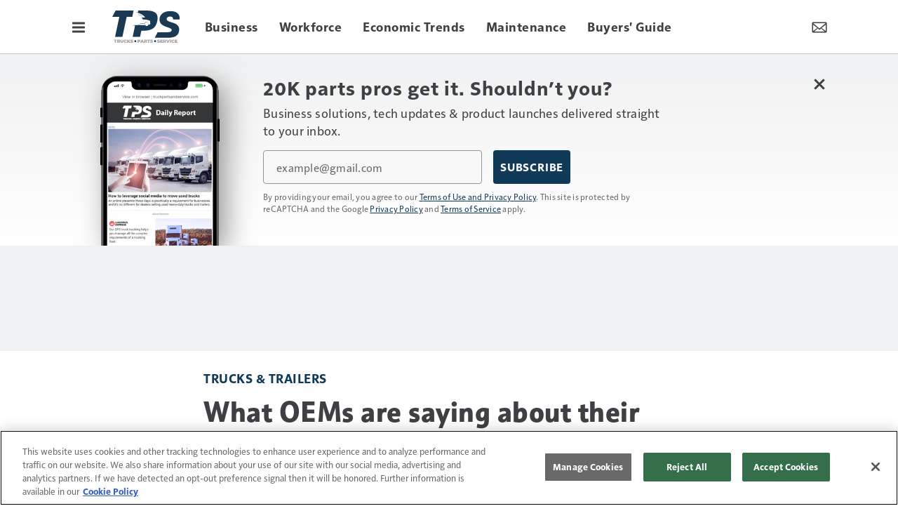

--- FILE ---
content_type: text/html; charset=utf-8
request_url: https://www.google.com/recaptcha/api2/aframe
body_size: -110
content:
<!DOCTYPE HTML><html><head><meta http-equiv="content-type" content="text/html; charset=UTF-8"></head><body><script nonce="RaGr0yR4gH-wusdl351dvQ">/** Anti-fraud and anti-abuse applications only. See google.com/recaptcha */ try{var clients={'sodar':'https://pagead2.googlesyndication.com/pagead/sodar?'};window.addEventListener("message",function(a){try{if(a.source===window.parent){var b=JSON.parse(a.data);var c=clients[b['id']];if(c){var d=document.createElement('img');d.src=c+b['params']+'&rc='+(localStorage.getItem("rc::a")?sessionStorage.getItem("rc::b"):"");window.document.body.appendChild(d);sessionStorage.setItem("rc::e",parseInt(sessionStorage.getItem("rc::e")||0)+1);localStorage.setItem("rc::h",'1767750436854');}}}catch(b){}});window.parent.postMessage("_grecaptcha_ready", "*");}catch(b){}</script></body></html>

--- FILE ---
content_type: text/html; charset=utf-8
request_url: https://www.google.com/recaptcha/api2/anchor?ar=1&k=6LekulcbAAAAAK3CX_NhrHeyYuLtG1SVt2W6B8sd&co=aHR0cHM6Ly93d3cudHJ1Y2twYXJ0c2FuZHNlcnZpY2UuY29tOjQ0Mw..&hl=en&v=7gg7H51Q-naNfhmCP3_R47ho&size=invisible&anchor-ms=20000&execute-ms=30000&cb=o2a7diz9df02
body_size: 48065
content:
<!DOCTYPE HTML><html dir="ltr" lang="en"><head><meta http-equiv="Content-Type" content="text/html; charset=UTF-8">
<meta http-equiv="X-UA-Compatible" content="IE=edge">
<title>reCAPTCHA</title>
<style type="text/css">
/* cyrillic-ext */
@font-face {
  font-family: 'Roboto';
  font-style: normal;
  font-weight: 400;
  font-stretch: 100%;
  src: url(//fonts.gstatic.com/s/roboto/v48/KFO7CnqEu92Fr1ME7kSn66aGLdTylUAMa3GUBHMdazTgWw.woff2) format('woff2');
  unicode-range: U+0460-052F, U+1C80-1C8A, U+20B4, U+2DE0-2DFF, U+A640-A69F, U+FE2E-FE2F;
}
/* cyrillic */
@font-face {
  font-family: 'Roboto';
  font-style: normal;
  font-weight: 400;
  font-stretch: 100%;
  src: url(//fonts.gstatic.com/s/roboto/v48/KFO7CnqEu92Fr1ME7kSn66aGLdTylUAMa3iUBHMdazTgWw.woff2) format('woff2');
  unicode-range: U+0301, U+0400-045F, U+0490-0491, U+04B0-04B1, U+2116;
}
/* greek-ext */
@font-face {
  font-family: 'Roboto';
  font-style: normal;
  font-weight: 400;
  font-stretch: 100%;
  src: url(//fonts.gstatic.com/s/roboto/v48/KFO7CnqEu92Fr1ME7kSn66aGLdTylUAMa3CUBHMdazTgWw.woff2) format('woff2');
  unicode-range: U+1F00-1FFF;
}
/* greek */
@font-face {
  font-family: 'Roboto';
  font-style: normal;
  font-weight: 400;
  font-stretch: 100%;
  src: url(//fonts.gstatic.com/s/roboto/v48/KFO7CnqEu92Fr1ME7kSn66aGLdTylUAMa3-UBHMdazTgWw.woff2) format('woff2');
  unicode-range: U+0370-0377, U+037A-037F, U+0384-038A, U+038C, U+038E-03A1, U+03A3-03FF;
}
/* math */
@font-face {
  font-family: 'Roboto';
  font-style: normal;
  font-weight: 400;
  font-stretch: 100%;
  src: url(//fonts.gstatic.com/s/roboto/v48/KFO7CnqEu92Fr1ME7kSn66aGLdTylUAMawCUBHMdazTgWw.woff2) format('woff2');
  unicode-range: U+0302-0303, U+0305, U+0307-0308, U+0310, U+0312, U+0315, U+031A, U+0326-0327, U+032C, U+032F-0330, U+0332-0333, U+0338, U+033A, U+0346, U+034D, U+0391-03A1, U+03A3-03A9, U+03B1-03C9, U+03D1, U+03D5-03D6, U+03F0-03F1, U+03F4-03F5, U+2016-2017, U+2034-2038, U+203C, U+2040, U+2043, U+2047, U+2050, U+2057, U+205F, U+2070-2071, U+2074-208E, U+2090-209C, U+20D0-20DC, U+20E1, U+20E5-20EF, U+2100-2112, U+2114-2115, U+2117-2121, U+2123-214F, U+2190, U+2192, U+2194-21AE, U+21B0-21E5, U+21F1-21F2, U+21F4-2211, U+2213-2214, U+2216-22FF, U+2308-230B, U+2310, U+2319, U+231C-2321, U+2336-237A, U+237C, U+2395, U+239B-23B7, U+23D0, U+23DC-23E1, U+2474-2475, U+25AF, U+25B3, U+25B7, U+25BD, U+25C1, U+25CA, U+25CC, U+25FB, U+266D-266F, U+27C0-27FF, U+2900-2AFF, U+2B0E-2B11, U+2B30-2B4C, U+2BFE, U+3030, U+FF5B, U+FF5D, U+1D400-1D7FF, U+1EE00-1EEFF;
}
/* symbols */
@font-face {
  font-family: 'Roboto';
  font-style: normal;
  font-weight: 400;
  font-stretch: 100%;
  src: url(//fonts.gstatic.com/s/roboto/v48/KFO7CnqEu92Fr1ME7kSn66aGLdTylUAMaxKUBHMdazTgWw.woff2) format('woff2');
  unicode-range: U+0001-000C, U+000E-001F, U+007F-009F, U+20DD-20E0, U+20E2-20E4, U+2150-218F, U+2190, U+2192, U+2194-2199, U+21AF, U+21E6-21F0, U+21F3, U+2218-2219, U+2299, U+22C4-22C6, U+2300-243F, U+2440-244A, U+2460-24FF, U+25A0-27BF, U+2800-28FF, U+2921-2922, U+2981, U+29BF, U+29EB, U+2B00-2BFF, U+4DC0-4DFF, U+FFF9-FFFB, U+10140-1018E, U+10190-1019C, U+101A0, U+101D0-101FD, U+102E0-102FB, U+10E60-10E7E, U+1D2C0-1D2D3, U+1D2E0-1D37F, U+1F000-1F0FF, U+1F100-1F1AD, U+1F1E6-1F1FF, U+1F30D-1F30F, U+1F315, U+1F31C, U+1F31E, U+1F320-1F32C, U+1F336, U+1F378, U+1F37D, U+1F382, U+1F393-1F39F, U+1F3A7-1F3A8, U+1F3AC-1F3AF, U+1F3C2, U+1F3C4-1F3C6, U+1F3CA-1F3CE, U+1F3D4-1F3E0, U+1F3ED, U+1F3F1-1F3F3, U+1F3F5-1F3F7, U+1F408, U+1F415, U+1F41F, U+1F426, U+1F43F, U+1F441-1F442, U+1F444, U+1F446-1F449, U+1F44C-1F44E, U+1F453, U+1F46A, U+1F47D, U+1F4A3, U+1F4B0, U+1F4B3, U+1F4B9, U+1F4BB, U+1F4BF, U+1F4C8-1F4CB, U+1F4D6, U+1F4DA, U+1F4DF, U+1F4E3-1F4E6, U+1F4EA-1F4ED, U+1F4F7, U+1F4F9-1F4FB, U+1F4FD-1F4FE, U+1F503, U+1F507-1F50B, U+1F50D, U+1F512-1F513, U+1F53E-1F54A, U+1F54F-1F5FA, U+1F610, U+1F650-1F67F, U+1F687, U+1F68D, U+1F691, U+1F694, U+1F698, U+1F6AD, U+1F6B2, U+1F6B9-1F6BA, U+1F6BC, U+1F6C6-1F6CF, U+1F6D3-1F6D7, U+1F6E0-1F6EA, U+1F6F0-1F6F3, U+1F6F7-1F6FC, U+1F700-1F7FF, U+1F800-1F80B, U+1F810-1F847, U+1F850-1F859, U+1F860-1F887, U+1F890-1F8AD, U+1F8B0-1F8BB, U+1F8C0-1F8C1, U+1F900-1F90B, U+1F93B, U+1F946, U+1F984, U+1F996, U+1F9E9, U+1FA00-1FA6F, U+1FA70-1FA7C, U+1FA80-1FA89, U+1FA8F-1FAC6, U+1FACE-1FADC, U+1FADF-1FAE9, U+1FAF0-1FAF8, U+1FB00-1FBFF;
}
/* vietnamese */
@font-face {
  font-family: 'Roboto';
  font-style: normal;
  font-weight: 400;
  font-stretch: 100%;
  src: url(//fonts.gstatic.com/s/roboto/v48/KFO7CnqEu92Fr1ME7kSn66aGLdTylUAMa3OUBHMdazTgWw.woff2) format('woff2');
  unicode-range: U+0102-0103, U+0110-0111, U+0128-0129, U+0168-0169, U+01A0-01A1, U+01AF-01B0, U+0300-0301, U+0303-0304, U+0308-0309, U+0323, U+0329, U+1EA0-1EF9, U+20AB;
}
/* latin-ext */
@font-face {
  font-family: 'Roboto';
  font-style: normal;
  font-weight: 400;
  font-stretch: 100%;
  src: url(//fonts.gstatic.com/s/roboto/v48/KFO7CnqEu92Fr1ME7kSn66aGLdTylUAMa3KUBHMdazTgWw.woff2) format('woff2');
  unicode-range: U+0100-02BA, U+02BD-02C5, U+02C7-02CC, U+02CE-02D7, U+02DD-02FF, U+0304, U+0308, U+0329, U+1D00-1DBF, U+1E00-1E9F, U+1EF2-1EFF, U+2020, U+20A0-20AB, U+20AD-20C0, U+2113, U+2C60-2C7F, U+A720-A7FF;
}
/* latin */
@font-face {
  font-family: 'Roboto';
  font-style: normal;
  font-weight: 400;
  font-stretch: 100%;
  src: url(//fonts.gstatic.com/s/roboto/v48/KFO7CnqEu92Fr1ME7kSn66aGLdTylUAMa3yUBHMdazQ.woff2) format('woff2');
  unicode-range: U+0000-00FF, U+0131, U+0152-0153, U+02BB-02BC, U+02C6, U+02DA, U+02DC, U+0304, U+0308, U+0329, U+2000-206F, U+20AC, U+2122, U+2191, U+2193, U+2212, U+2215, U+FEFF, U+FFFD;
}
/* cyrillic-ext */
@font-face {
  font-family: 'Roboto';
  font-style: normal;
  font-weight: 500;
  font-stretch: 100%;
  src: url(//fonts.gstatic.com/s/roboto/v48/KFO7CnqEu92Fr1ME7kSn66aGLdTylUAMa3GUBHMdazTgWw.woff2) format('woff2');
  unicode-range: U+0460-052F, U+1C80-1C8A, U+20B4, U+2DE0-2DFF, U+A640-A69F, U+FE2E-FE2F;
}
/* cyrillic */
@font-face {
  font-family: 'Roboto';
  font-style: normal;
  font-weight: 500;
  font-stretch: 100%;
  src: url(//fonts.gstatic.com/s/roboto/v48/KFO7CnqEu92Fr1ME7kSn66aGLdTylUAMa3iUBHMdazTgWw.woff2) format('woff2');
  unicode-range: U+0301, U+0400-045F, U+0490-0491, U+04B0-04B1, U+2116;
}
/* greek-ext */
@font-face {
  font-family: 'Roboto';
  font-style: normal;
  font-weight: 500;
  font-stretch: 100%;
  src: url(//fonts.gstatic.com/s/roboto/v48/KFO7CnqEu92Fr1ME7kSn66aGLdTylUAMa3CUBHMdazTgWw.woff2) format('woff2');
  unicode-range: U+1F00-1FFF;
}
/* greek */
@font-face {
  font-family: 'Roboto';
  font-style: normal;
  font-weight: 500;
  font-stretch: 100%;
  src: url(//fonts.gstatic.com/s/roboto/v48/KFO7CnqEu92Fr1ME7kSn66aGLdTylUAMa3-UBHMdazTgWw.woff2) format('woff2');
  unicode-range: U+0370-0377, U+037A-037F, U+0384-038A, U+038C, U+038E-03A1, U+03A3-03FF;
}
/* math */
@font-face {
  font-family: 'Roboto';
  font-style: normal;
  font-weight: 500;
  font-stretch: 100%;
  src: url(//fonts.gstatic.com/s/roboto/v48/KFO7CnqEu92Fr1ME7kSn66aGLdTylUAMawCUBHMdazTgWw.woff2) format('woff2');
  unicode-range: U+0302-0303, U+0305, U+0307-0308, U+0310, U+0312, U+0315, U+031A, U+0326-0327, U+032C, U+032F-0330, U+0332-0333, U+0338, U+033A, U+0346, U+034D, U+0391-03A1, U+03A3-03A9, U+03B1-03C9, U+03D1, U+03D5-03D6, U+03F0-03F1, U+03F4-03F5, U+2016-2017, U+2034-2038, U+203C, U+2040, U+2043, U+2047, U+2050, U+2057, U+205F, U+2070-2071, U+2074-208E, U+2090-209C, U+20D0-20DC, U+20E1, U+20E5-20EF, U+2100-2112, U+2114-2115, U+2117-2121, U+2123-214F, U+2190, U+2192, U+2194-21AE, U+21B0-21E5, U+21F1-21F2, U+21F4-2211, U+2213-2214, U+2216-22FF, U+2308-230B, U+2310, U+2319, U+231C-2321, U+2336-237A, U+237C, U+2395, U+239B-23B7, U+23D0, U+23DC-23E1, U+2474-2475, U+25AF, U+25B3, U+25B7, U+25BD, U+25C1, U+25CA, U+25CC, U+25FB, U+266D-266F, U+27C0-27FF, U+2900-2AFF, U+2B0E-2B11, U+2B30-2B4C, U+2BFE, U+3030, U+FF5B, U+FF5D, U+1D400-1D7FF, U+1EE00-1EEFF;
}
/* symbols */
@font-face {
  font-family: 'Roboto';
  font-style: normal;
  font-weight: 500;
  font-stretch: 100%;
  src: url(//fonts.gstatic.com/s/roboto/v48/KFO7CnqEu92Fr1ME7kSn66aGLdTylUAMaxKUBHMdazTgWw.woff2) format('woff2');
  unicode-range: U+0001-000C, U+000E-001F, U+007F-009F, U+20DD-20E0, U+20E2-20E4, U+2150-218F, U+2190, U+2192, U+2194-2199, U+21AF, U+21E6-21F0, U+21F3, U+2218-2219, U+2299, U+22C4-22C6, U+2300-243F, U+2440-244A, U+2460-24FF, U+25A0-27BF, U+2800-28FF, U+2921-2922, U+2981, U+29BF, U+29EB, U+2B00-2BFF, U+4DC0-4DFF, U+FFF9-FFFB, U+10140-1018E, U+10190-1019C, U+101A0, U+101D0-101FD, U+102E0-102FB, U+10E60-10E7E, U+1D2C0-1D2D3, U+1D2E0-1D37F, U+1F000-1F0FF, U+1F100-1F1AD, U+1F1E6-1F1FF, U+1F30D-1F30F, U+1F315, U+1F31C, U+1F31E, U+1F320-1F32C, U+1F336, U+1F378, U+1F37D, U+1F382, U+1F393-1F39F, U+1F3A7-1F3A8, U+1F3AC-1F3AF, U+1F3C2, U+1F3C4-1F3C6, U+1F3CA-1F3CE, U+1F3D4-1F3E0, U+1F3ED, U+1F3F1-1F3F3, U+1F3F5-1F3F7, U+1F408, U+1F415, U+1F41F, U+1F426, U+1F43F, U+1F441-1F442, U+1F444, U+1F446-1F449, U+1F44C-1F44E, U+1F453, U+1F46A, U+1F47D, U+1F4A3, U+1F4B0, U+1F4B3, U+1F4B9, U+1F4BB, U+1F4BF, U+1F4C8-1F4CB, U+1F4D6, U+1F4DA, U+1F4DF, U+1F4E3-1F4E6, U+1F4EA-1F4ED, U+1F4F7, U+1F4F9-1F4FB, U+1F4FD-1F4FE, U+1F503, U+1F507-1F50B, U+1F50D, U+1F512-1F513, U+1F53E-1F54A, U+1F54F-1F5FA, U+1F610, U+1F650-1F67F, U+1F687, U+1F68D, U+1F691, U+1F694, U+1F698, U+1F6AD, U+1F6B2, U+1F6B9-1F6BA, U+1F6BC, U+1F6C6-1F6CF, U+1F6D3-1F6D7, U+1F6E0-1F6EA, U+1F6F0-1F6F3, U+1F6F7-1F6FC, U+1F700-1F7FF, U+1F800-1F80B, U+1F810-1F847, U+1F850-1F859, U+1F860-1F887, U+1F890-1F8AD, U+1F8B0-1F8BB, U+1F8C0-1F8C1, U+1F900-1F90B, U+1F93B, U+1F946, U+1F984, U+1F996, U+1F9E9, U+1FA00-1FA6F, U+1FA70-1FA7C, U+1FA80-1FA89, U+1FA8F-1FAC6, U+1FACE-1FADC, U+1FADF-1FAE9, U+1FAF0-1FAF8, U+1FB00-1FBFF;
}
/* vietnamese */
@font-face {
  font-family: 'Roboto';
  font-style: normal;
  font-weight: 500;
  font-stretch: 100%;
  src: url(//fonts.gstatic.com/s/roboto/v48/KFO7CnqEu92Fr1ME7kSn66aGLdTylUAMa3OUBHMdazTgWw.woff2) format('woff2');
  unicode-range: U+0102-0103, U+0110-0111, U+0128-0129, U+0168-0169, U+01A0-01A1, U+01AF-01B0, U+0300-0301, U+0303-0304, U+0308-0309, U+0323, U+0329, U+1EA0-1EF9, U+20AB;
}
/* latin-ext */
@font-face {
  font-family: 'Roboto';
  font-style: normal;
  font-weight: 500;
  font-stretch: 100%;
  src: url(//fonts.gstatic.com/s/roboto/v48/KFO7CnqEu92Fr1ME7kSn66aGLdTylUAMa3KUBHMdazTgWw.woff2) format('woff2');
  unicode-range: U+0100-02BA, U+02BD-02C5, U+02C7-02CC, U+02CE-02D7, U+02DD-02FF, U+0304, U+0308, U+0329, U+1D00-1DBF, U+1E00-1E9F, U+1EF2-1EFF, U+2020, U+20A0-20AB, U+20AD-20C0, U+2113, U+2C60-2C7F, U+A720-A7FF;
}
/* latin */
@font-face {
  font-family: 'Roboto';
  font-style: normal;
  font-weight: 500;
  font-stretch: 100%;
  src: url(//fonts.gstatic.com/s/roboto/v48/KFO7CnqEu92Fr1ME7kSn66aGLdTylUAMa3yUBHMdazQ.woff2) format('woff2');
  unicode-range: U+0000-00FF, U+0131, U+0152-0153, U+02BB-02BC, U+02C6, U+02DA, U+02DC, U+0304, U+0308, U+0329, U+2000-206F, U+20AC, U+2122, U+2191, U+2193, U+2212, U+2215, U+FEFF, U+FFFD;
}
/* cyrillic-ext */
@font-face {
  font-family: 'Roboto';
  font-style: normal;
  font-weight: 900;
  font-stretch: 100%;
  src: url(//fonts.gstatic.com/s/roboto/v48/KFO7CnqEu92Fr1ME7kSn66aGLdTylUAMa3GUBHMdazTgWw.woff2) format('woff2');
  unicode-range: U+0460-052F, U+1C80-1C8A, U+20B4, U+2DE0-2DFF, U+A640-A69F, U+FE2E-FE2F;
}
/* cyrillic */
@font-face {
  font-family: 'Roboto';
  font-style: normal;
  font-weight: 900;
  font-stretch: 100%;
  src: url(//fonts.gstatic.com/s/roboto/v48/KFO7CnqEu92Fr1ME7kSn66aGLdTylUAMa3iUBHMdazTgWw.woff2) format('woff2');
  unicode-range: U+0301, U+0400-045F, U+0490-0491, U+04B0-04B1, U+2116;
}
/* greek-ext */
@font-face {
  font-family: 'Roboto';
  font-style: normal;
  font-weight: 900;
  font-stretch: 100%;
  src: url(//fonts.gstatic.com/s/roboto/v48/KFO7CnqEu92Fr1ME7kSn66aGLdTylUAMa3CUBHMdazTgWw.woff2) format('woff2');
  unicode-range: U+1F00-1FFF;
}
/* greek */
@font-face {
  font-family: 'Roboto';
  font-style: normal;
  font-weight: 900;
  font-stretch: 100%;
  src: url(//fonts.gstatic.com/s/roboto/v48/KFO7CnqEu92Fr1ME7kSn66aGLdTylUAMa3-UBHMdazTgWw.woff2) format('woff2');
  unicode-range: U+0370-0377, U+037A-037F, U+0384-038A, U+038C, U+038E-03A1, U+03A3-03FF;
}
/* math */
@font-face {
  font-family: 'Roboto';
  font-style: normal;
  font-weight: 900;
  font-stretch: 100%;
  src: url(//fonts.gstatic.com/s/roboto/v48/KFO7CnqEu92Fr1ME7kSn66aGLdTylUAMawCUBHMdazTgWw.woff2) format('woff2');
  unicode-range: U+0302-0303, U+0305, U+0307-0308, U+0310, U+0312, U+0315, U+031A, U+0326-0327, U+032C, U+032F-0330, U+0332-0333, U+0338, U+033A, U+0346, U+034D, U+0391-03A1, U+03A3-03A9, U+03B1-03C9, U+03D1, U+03D5-03D6, U+03F0-03F1, U+03F4-03F5, U+2016-2017, U+2034-2038, U+203C, U+2040, U+2043, U+2047, U+2050, U+2057, U+205F, U+2070-2071, U+2074-208E, U+2090-209C, U+20D0-20DC, U+20E1, U+20E5-20EF, U+2100-2112, U+2114-2115, U+2117-2121, U+2123-214F, U+2190, U+2192, U+2194-21AE, U+21B0-21E5, U+21F1-21F2, U+21F4-2211, U+2213-2214, U+2216-22FF, U+2308-230B, U+2310, U+2319, U+231C-2321, U+2336-237A, U+237C, U+2395, U+239B-23B7, U+23D0, U+23DC-23E1, U+2474-2475, U+25AF, U+25B3, U+25B7, U+25BD, U+25C1, U+25CA, U+25CC, U+25FB, U+266D-266F, U+27C0-27FF, U+2900-2AFF, U+2B0E-2B11, U+2B30-2B4C, U+2BFE, U+3030, U+FF5B, U+FF5D, U+1D400-1D7FF, U+1EE00-1EEFF;
}
/* symbols */
@font-face {
  font-family: 'Roboto';
  font-style: normal;
  font-weight: 900;
  font-stretch: 100%;
  src: url(//fonts.gstatic.com/s/roboto/v48/KFO7CnqEu92Fr1ME7kSn66aGLdTylUAMaxKUBHMdazTgWw.woff2) format('woff2');
  unicode-range: U+0001-000C, U+000E-001F, U+007F-009F, U+20DD-20E0, U+20E2-20E4, U+2150-218F, U+2190, U+2192, U+2194-2199, U+21AF, U+21E6-21F0, U+21F3, U+2218-2219, U+2299, U+22C4-22C6, U+2300-243F, U+2440-244A, U+2460-24FF, U+25A0-27BF, U+2800-28FF, U+2921-2922, U+2981, U+29BF, U+29EB, U+2B00-2BFF, U+4DC0-4DFF, U+FFF9-FFFB, U+10140-1018E, U+10190-1019C, U+101A0, U+101D0-101FD, U+102E0-102FB, U+10E60-10E7E, U+1D2C0-1D2D3, U+1D2E0-1D37F, U+1F000-1F0FF, U+1F100-1F1AD, U+1F1E6-1F1FF, U+1F30D-1F30F, U+1F315, U+1F31C, U+1F31E, U+1F320-1F32C, U+1F336, U+1F378, U+1F37D, U+1F382, U+1F393-1F39F, U+1F3A7-1F3A8, U+1F3AC-1F3AF, U+1F3C2, U+1F3C4-1F3C6, U+1F3CA-1F3CE, U+1F3D4-1F3E0, U+1F3ED, U+1F3F1-1F3F3, U+1F3F5-1F3F7, U+1F408, U+1F415, U+1F41F, U+1F426, U+1F43F, U+1F441-1F442, U+1F444, U+1F446-1F449, U+1F44C-1F44E, U+1F453, U+1F46A, U+1F47D, U+1F4A3, U+1F4B0, U+1F4B3, U+1F4B9, U+1F4BB, U+1F4BF, U+1F4C8-1F4CB, U+1F4D6, U+1F4DA, U+1F4DF, U+1F4E3-1F4E6, U+1F4EA-1F4ED, U+1F4F7, U+1F4F9-1F4FB, U+1F4FD-1F4FE, U+1F503, U+1F507-1F50B, U+1F50D, U+1F512-1F513, U+1F53E-1F54A, U+1F54F-1F5FA, U+1F610, U+1F650-1F67F, U+1F687, U+1F68D, U+1F691, U+1F694, U+1F698, U+1F6AD, U+1F6B2, U+1F6B9-1F6BA, U+1F6BC, U+1F6C6-1F6CF, U+1F6D3-1F6D7, U+1F6E0-1F6EA, U+1F6F0-1F6F3, U+1F6F7-1F6FC, U+1F700-1F7FF, U+1F800-1F80B, U+1F810-1F847, U+1F850-1F859, U+1F860-1F887, U+1F890-1F8AD, U+1F8B0-1F8BB, U+1F8C0-1F8C1, U+1F900-1F90B, U+1F93B, U+1F946, U+1F984, U+1F996, U+1F9E9, U+1FA00-1FA6F, U+1FA70-1FA7C, U+1FA80-1FA89, U+1FA8F-1FAC6, U+1FACE-1FADC, U+1FADF-1FAE9, U+1FAF0-1FAF8, U+1FB00-1FBFF;
}
/* vietnamese */
@font-face {
  font-family: 'Roboto';
  font-style: normal;
  font-weight: 900;
  font-stretch: 100%;
  src: url(//fonts.gstatic.com/s/roboto/v48/KFO7CnqEu92Fr1ME7kSn66aGLdTylUAMa3OUBHMdazTgWw.woff2) format('woff2');
  unicode-range: U+0102-0103, U+0110-0111, U+0128-0129, U+0168-0169, U+01A0-01A1, U+01AF-01B0, U+0300-0301, U+0303-0304, U+0308-0309, U+0323, U+0329, U+1EA0-1EF9, U+20AB;
}
/* latin-ext */
@font-face {
  font-family: 'Roboto';
  font-style: normal;
  font-weight: 900;
  font-stretch: 100%;
  src: url(//fonts.gstatic.com/s/roboto/v48/KFO7CnqEu92Fr1ME7kSn66aGLdTylUAMa3KUBHMdazTgWw.woff2) format('woff2');
  unicode-range: U+0100-02BA, U+02BD-02C5, U+02C7-02CC, U+02CE-02D7, U+02DD-02FF, U+0304, U+0308, U+0329, U+1D00-1DBF, U+1E00-1E9F, U+1EF2-1EFF, U+2020, U+20A0-20AB, U+20AD-20C0, U+2113, U+2C60-2C7F, U+A720-A7FF;
}
/* latin */
@font-face {
  font-family: 'Roboto';
  font-style: normal;
  font-weight: 900;
  font-stretch: 100%;
  src: url(//fonts.gstatic.com/s/roboto/v48/KFO7CnqEu92Fr1ME7kSn66aGLdTylUAMa3yUBHMdazQ.woff2) format('woff2');
  unicode-range: U+0000-00FF, U+0131, U+0152-0153, U+02BB-02BC, U+02C6, U+02DA, U+02DC, U+0304, U+0308, U+0329, U+2000-206F, U+20AC, U+2122, U+2191, U+2193, U+2212, U+2215, U+FEFF, U+FFFD;
}

</style>
<link rel="stylesheet" type="text/css" href="https://www.gstatic.com/recaptcha/releases/7gg7H51Q-naNfhmCP3_R47ho/styles__ltr.css">
<script nonce="WnffyNqmBme6SIdFf3HwZA" type="text/javascript">window['__recaptcha_api'] = 'https://www.google.com/recaptcha/api2/';</script>
<script type="text/javascript" src="https://www.gstatic.com/recaptcha/releases/7gg7H51Q-naNfhmCP3_R47ho/recaptcha__en.js" nonce="WnffyNqmBme6SIdFf3HwZA">
      
    </script></head>
<body><div id="rc-anchor-alert" class="rc-anchor-alert"></div>
<input type="hidden" id="recaptcha-token" value="[base64]">
<script type="text/javascript" nonce="WnffyNqmBme6SIdFf3HwZA">
      recaptcha.anchor.Main.init("[\x22ainput\x22,[\x22bgdata\x22,\x22\x22,\[base64]/[base64]/[base64]/KE4oMTI0LHYsdi5HKSxMWihsLHYpKTpOKDEyNCx2LGwpLFYpLHYpLFQpKSxGKDE3MSx2KX0scjc9ZnVuY3Rpb24obCl7cmV0dXJuIGx9LEM9ZnVuY3Rpb24obCxWLHYpe04odixsLFYpLFZbYWtdPTI3OTZ9LG49ZnVuY3Rpb24obCxWKXtWLlg9KChWLlg/[base64]/[base64]/[base64]/[base64]/[base64]/[base64]/[base64]/[base64]/[base64]/[base64]/[base64]\\u003d\x22,\[base64]\\u003d\\u003d\x22,\x22YsOzwq1Ef3ZHw7tUMXLDoMOAw7jDo8OZPFrCgDbDo1TChsOowp8WUCHDvsObw6xXw7rDp14oCsKZw7EaDSfDsnJ7wovCo8OLA8KcVcKVw6IlU8Ogw7LDqcOkw7JPVsKPw4DDpRZ4TMK0wpTCil7CvsKkSXNtacOBIsKaw5VrCsKtwq4zUUQGw6sjwrgfw5/ChQ7DiMKHOHwmwpUTw7oRwpgRw5lbJsKkeMKwVcORwq0gw4o3worDun96woRfw6nCuB/CuCYLbAV+w4tVCsKVwrDCn8O0wo7DrsKLw6snwoxMw6Zuw4Eaw6bCkFTCosKENsK+Wmd/e8Kewoh/T8OqBhpWacOmcQvChgIUwq93ZMK9JGvChTfCosKGH8O/w6/DknjDqiHDlTlnOsOCw6LCnUlXfEPCkMKVHMK7w68Kw7thw7HCvMK0DnQlHXl6OsKiRsOSH8OoV8OyWiN/[base64]/wpTCln8Aw6tBYcOSwpw1wpo0WSh1wpYdFhkfAxbCisO1w5ARw7/CjlRpPMK6acKmwpNVDiPCgyYMw7ARBcOnwoxXBE/Dq8O1woEuflorwrvCv2wpB3EtwqBqdsK3S8OcD1ZFSMORDTzDjELCmyckPh5FW8O2w6zCtUdkw4w4CmoAwr13WmvCvAXCvsOedFFQeMOQDcO5wrkiwqbCg8KUZGBsw5LCnFxBwqkdKMO8TAwwUzI6UcKlw5XDhcO3wojClMO6w4dRwopCRD/[base64]/ChUBlfcOQIcKRLsKew50rwq4jS8OIwrrCmsOBTnXDqMKxw7jCtMKQw4NXwpU3WWsdwo/Dt2UFM8KLQMKhasOFw5E/[base64]/DiMORw4zCjcOWBUrCq3rDrMObU8KFw7pRwp/DmcOFwpxGw5cPTwU/w4HCpMOOIcOjw6t9wqHDiVLCiA3DpMOOw5XDgcKFU8KRwpYRw6vChcOAwq8zwobDpnLCvw3Dlm5LwrPCojrDqRs2VsKtHsO0w5BJwo7CgsOIUcKwJmJyaMODw4/[base64]/CuHjCpi0sSMOdw6HCucOVwqk/R8K6woTCmcOLajfDtxzCqH/DpUhSRmfDtMKYwodNPj3DmHdvaUdgwo41w4XCgzwoT8OvwrknWMOjTBAVw5EaN8K/w4MIwplGHk9kdMOewpJtWGzDmcKSBMKww6cLOMOPwq4mS0DDjHbCuh/DnSrDk0VRw4QXbcOvwp8Cw4QjQ1XCscO+LcKqw4/DunXDtj1cw5/DpErDvnjCmcOXw4PChw86eFjDnMOLwpBewptQHcK0CWbChMKhwpHDqDAsDlvDisOOw4hfKlzCscOUwq91w6bDhMO7W0JXbsKRw7lrwrrDpcOqBsKhw5/ChMK7w6VqfCJNwrLCnwzChMKwwpHCjcKOHsOrwobCoRxlw5jCgFgQwrXCglwXwoM7woHDhkM+wpkpw6PCpcOnQxPDgmzCpCXChy0Uw5jDlGHDnTbDgG/CgsKewpXCiEkTXMOlwp/DqBhgwpDDqiPCoy3Ds8K+TMKVQVrCqMO1w4fDhUzDkEwMwrBJwpzDrcKdNcKtd8O/[base64]/Cm0bDiMOgwp7DsMOdw6LCuQJqZw4xVcKUw5fCgC15wqBIZSnDuhbDt8OnwojCqx3DjHrDrcKDw7/DusKjwo7DijkGXMO+VMKYHjDDsCvDuXjCjMOoaTbDty9rwr8Xw7zDs8KyFnFFwrgww4fCs0zDp23Dmj7Dp8ONXS3Ct2cwZ0Mpw485w4XDnMOSIzIcw7xlcl4lTGs9Jz7DiMK6wrnDkHrDiVsXOD9Aw7bDq1XDmV/[base64]/CnX/Dn8OdwrAGTMKTw5LCq8OYGxTCtsOZQGrCiWY8w7zDh3oCw5piwo4hwokvwpfDmsKURsOuw6F8M00PXsOawp9/w4sdJmZtBlHDlF7CtUdMw6/DuR1SE3Mfw5Mfw5bDqsOvOMKzw4vCscKlLsKmEsOCwp9fw4PDhkoHwosEw7B4G8KVw43CnMK4ZFXCvsOIwpxeMsOgwp3CiMKfVcOtwoFNUBjDgW0Nw47CrxrDl8O3OcOHbxV5w73DmwI8wqNBV8KvLBLDkMKcw6EvwqPCqsKASMOXwqgUKMKxDMOpw58/w59ew4HCgcOkwr5lw4jChcKdw6vDocKGHMOjw4giQXVAFsO6eFfCpj/[base64]/[base64]/[base64]/GFnCncKSwqJkwqQewo7Du8KDw6I8wowHwrjDr8KEwrvClm/DucKrWgRHLXlnwqtewppqAMO+w7jDlAYxHhnChcKDwrxPw68edMOswrhmXyjDgAsTwoBwwojClBLChS03w5nCvG/[base64]/DkcOLw49VWzHCv8OJw7nCjXHDqMOmwqHDoz7CkcK6asOEUVQaIUPDnyDCucK2T8KhH8OEexFlUBZPw4QGwqbCjsKLKMOhVMKrw45EcgNewqBaDB/Dhh1UN1zDtx7Dl8K/wqHDr8OTw6N/EnLDqMKIw6rDjWcwwqcnF8Kbw7fDjgDChyBKCcOqw5UgGnQWH8OQAcK+AHTDvibCnAQUw7PCmXJQw4/DiBxew7vDiVAKVh4RIl/CkMKEIDpbXMKMdiYQwqttcgljRQ4iAWZlw4zDhMKJw5nDsG7CollrwrgGwo3ChwbClMOtw58dJQM5IcOmw6XDjFNrw4bCrsOYS1/DocOUH8KOwqIgwqDDil8raxspCUPCugZQEsOQw4kJw5Nywo5KwqDCscKBw6hmVXU6T8Kjw6RjWsKoW8KcIjbDpF8tw7PCh1fDr8OoZ1XDpMK6wqXCuERiwrbCqcKEDMOlwonDghM1DDDDo8KAwr/[base64]/JQzDmx0IeMO0wrdPwq/Co3XCiMOiwp1rasKNZjxVB1Nmwo/Do8ORHMKewovDgjV7fXHCjUcdwpFiw5PCiHwEfixsw4XChBgBU1I+C8K5M8Odw5Z/w6jDpwXDskxNw6rDnSUuw5vCnwIUKMKIwrxcw4nDpsO3w4LCqcKHDMO6w5PDl34Bw5lPw5NiGMKJDcKQwocUQcONwp4ywp8fRMOUw6AmHzrDosORwpMHw70/[base64]/CvsKjccOZfMKAJ0dCw5YlwrrCrHoHSsKMfUPCn1/[base64]/IMK0w5bCv8KuQsO9Ggk7w4hUwol9w6TDtWfCp8O8AW4mwqzDpMK0TBY/[base64]/CuBjDiMOoKGnCuAHDoMKxc8KVMEkNSkRVDC/[base64]/Cm3tuw7XDszDDo8KQVTnCiMOnw50gMMOKAcOwSDLCkzEkw5/[base64]/wp7CssKRw5LCtyvCumfCocKRUBAsSyPCvMKPwqnDr2HCoDVSXnXDs8OXW8Kvw7dIe8Odw7PCqsK3P8K+IMOXwq8Yw7NCw7pxw7PCv0zCqAU/ZsK0w7Bjw5g8LHJlwowxwqrDuMKTw7LDnVx/[base64]/wqpvTsOiw4JLNmcmw4bCmywmaMO6QcKlFsOtwp0RR8K+wo3ClDVVRi0Sf8OTOsK7w4cCCE/CrHIjGMOjwqbDqgPDlCEgwrzDlBnCscKew6nDihseXnZ2IsOZwqAwMsKKwrHCq8KvwpjDjD54w5hoUVd+HcOGw57CtHFvesK/wrzDlHNmAmvCgjEMXcOmD8KyUjrDhcOlMsKHwqgAwrzDvT3DkyR0FSl6KVXDhcOzFU/Dg8KeKMOJNHlnP8Kfw7BBSMKaw6Vsw6HCgVnCqcOCdn/[base64]/Dr0cbecOzTBw1wqjCiApwwrfDmUnCtnLDpMKSwqTDoMOmOsOTbcK2Om7CsFfCusOiwrPDnsK8ORzCpMOyV8KIwoHDrj7DrsKKTMKxMBRWaSIZA8KAw6/Cmn7CpcOUIsOOw4LCpALDu8KJwphgwqB0w6AHAMOSDWbDp8Oww7bDlMOFwqtBwqgFej7ClH4ZYcOCw6PCrjzDicOGdMOlbsKBw40nw47DuQDDnnh7ScO4Z8OfIXFdJMK8R8OUwpQ0NMOzfCHDlMKFw6XCp8ONRX/CvURVa8OcG1HDnMOlw7Euw45tLR8PZMK6BcK3wrrClsOPw6XDjsOiw53CkyHDm8K7w5tAEhLCpEHDu8KbVsORw77DqltGwq/DjRsNwqjDh2bDrAcGd8O7w4giw41Qw4fCvcO7wonCiFJ/VxjDgMOYZUlgcsKkw7kbHDLDicOnwoHCvRAVw6gwex0TwoAYw43CpsKXwqpeworChcOvwr1uwo4MwrJBK3LDtRVhYgBAw445A1pYOcKfwp7DkjVxbFU5wqfDh8KCLxosBUNZwr7DnMKPw4bCkcOBwogmw7vDlcObwrd7YsKgw73DlMKZwqTCrBR/w6DCtMK4dMOHH8K2w57Cv8O5XsOxbhwjQhjDjSwpw6IIwq3Dr3DDnhrCmcOVw6LDogHDs8O4WgfDqDdOwq4tF8O9Ix7DiFDCqXlnOsOlFhrCiRFww6LCoCs3w6PCiiHDuAhswo15UgM6w480w7pkGCXDr3FsVsOcw40NwpzDpcKrMcO/YsKTw6fDscOGX0xjw6bDksKPw7Btw5LDs27CgcOzw5FfwpJZw7TDo8OUw70IRx/CvXouwqAVw7jDrMObwqU0FXZXwrpKw7LDuFbChcOsw6YGwodRwoQMZ8Oaw6jCqWo2w5gNKk9OwpvCuA/DtlUowrpiw5/CmnzDs0XDuMOYwq1dCsOQwrXCrhU1Z8OYw5YjwqU2CsOwFMOww5tfLWEkw79rwqwoC3d3w7cNwpRwwrUnw4INGxgbXAJFw40ZOxB8ZsOERnfCmntWGmJIw71cRsKBfnXDhV/DiXdNckjDoMKQwp9ucyjCmGrDlHHDoMOMFcOAU8OZwqx4XcKZR8OJw5IcwrnDgCpewrYfM8OXwp3DksOic8KpSMOxYknDu8KORsOmw7k/w5VNZW4cecOrworCpGDDlmXDkUbCjMOBwqhvwolvwoDCqExYD1tMw6NPby3ClS42dS3Cjz/[base64]/[base64]/ZTUEwr/CtE3DiW/DsTHCtMO1w6VHwp01w4wNR3xfLy3CrgY7w7M1w4dJw6nDqirDh3HDksKyHAhbw77Dp8Odw4LCgADCkMKrV8OKwoFBwrweRzlye8KWw5HDmsOuwqbCpMKsIcO8NB3Ci0Zgwr/[base64]/CnSUywo4XRcK0wpvDgcKJw47DsxM8wr4EP8KMwofDhMOFciZiwockLMO/WsKGw449NC7DmhhPwq/[base64]/[base64]/CnsOqw5XCpsK0Hw8nEsOiw5Qiwo/CnmJTYD9hwpEYw6hZAE9TJ8O9w5hmeGHDkV/CiwhGw5DDrMOawrwkwrLDtFFtwp/CqMO+V8OaSTwgUnN0w6vCrhrCgVVnUE3DmMOHTcK4w4AAw7lGI8K8wrDDvDrDqTQlw5drU8OabMK5w4zCknJhwqR4YCbDtMKGw4/DtmvDmsOSwqBnw40THnzCi0sLKETDlF3CmcKTGcOzLMKHwrrChcOawp56FMO/wp1YOmnCu8O4EhHCigdsFV7DlsOyw4HDhsOpwplFw4PDrcKfw5xAwrhuw4oFw7fCljhJwqEcw4kTw60nccKbTsKjUMKuw64REcKLwr9bdcKowqZLwokUwoIgwqTDgcOaccOYwrHDlC4XwohMw7MhVBJUw67DpcKMwp3Dn0TCi8OzCsOFw4EmK8KCwop9ez/DlcODwqbDuT/CnsK8bcOfwpTDuBvCucKjwr1swoLDtyIlRg8pLsOYwpU7wpzCtsKxd8ODwrrDv8KzwqLDqcO2Kzt8McKcFMOiQggcV3DCrTVlw4MWSHfDmsKmDsK0eMKLwqYAwoHCvDt/w6LCjMKhf8OYKhvDr8KawrFhLTvCucKEfkFfwoIzcMO9w5k8w6vChBjCugnCtwXCkMK3BcOewp7DjCLCjcKtwrbCkQliDcKBfsO8w7/DtGPDjMKIXsKxw6DCiMK9AltUwpPCilnDoRXDtXJCXcOmbkh9IMKvw4rCpsKkVFnCpxvDpynCq8Kmw79NwpkmX8ODw7fDsMOzwq8mwoBhMsOKM11Dwqc0KBjDp8OMesOJw7LCvEcCNyjDiifDrMK1wprCnMOWwrbDqgsqw5zDk2bCt8OwwqFNw7/DshlSecOcN8Kyw4TDv8OSLyfDqkthw4rCtcOBwqJVw5vCkCnDjsKqABkwBDQtfh0HX8Kfw7bCvEBVdcOnwpU/HMK8TFXCq8KCwq7Cg8ONwppqN1ADVlsfURRqdcKkw7I9CgvCqcOADsOuwqAhI1/Dri7DiFXCn8Kjw5PChXN9SWMmw5hnCRPDkgVOwowhAcKGwrPDlVbCi8OQw65lwrHCmsKFU8KKQ3bCl8O0w7/DrsOCdcKNw5bCscKgw7EJwp98wp9swoLCscO0w5wZwpPCqMKVwo3DiApfRcOheMO5HFzDkjZRw7vCpCN2w43Dlykzwp8Ew5jDrB7Cu1YHAsKywpIZL8OcO8OiBsK1wpZxw7jCvBjDvMOBHnxhCW/[base64]/w4w8UcKDTcKfZAZcPU/CtRXDqkrDhlDDgjXDk8Otwp8MwpzDpMKMT0nDug/DiMODeDrCvXzDmsKLwqkDOsKXMmUZw7vDk2/DkzfCvsKdRcOnw7PDojAZWH/CpSzDmUjCsgcmQR3ChcOAwroXw7nDgsK0cjzCuX9wP3LDlMKwwr3DtwjDmsOzBy/Dr8OmBDptw5VMw5jDkcKqd17CjsO0KCksdMKIBj3DtTXDqMOSEUPCrD8+UsKzwq/DncKpUcOhw4HCqR1wwplswqtDCT7CrsOJNsKqwq19Fk1pDwg/AsKQBiIcXSDDvwkJHBxmwq7CmAfCt8KzwojDtMOxw5Y9AjTCtcKmw4ZXaj7DksO7dg1vwqgoWWFZGsO/[base64]/w7zDpMO9w7bChgjCj8O2J03CpsKbw4MSwoHCpRLCh8OiFMOpw5EjGG4Aw5XCohZGdS7DgB8YYR8Rwr0Mw6rDhsO9wrEEDTsBHB8fwr3Ch2vClWI5FcKQESvDgMKrbQvDph/[base64]/CtG48w5nDk15zw5pEES5tw6bCmcOeMV/DqcKnT8O/[base64]/w7rCjkzCsBzCp0UlbyM1YCgYwoTCr8OJwogRwrvCrcKYYX/DjsKSSjfCv1PCgh7Coj0Ww4k1w6jCvjY0w5zCizxEOFjCiCgNWWHDrBs9w4bCjsORGsO1w5PCncKDHsKKIsKnw4Rzw6NmwojCtGXCiQwRwo/DjBJFwq/DrAnDocOzI8OfPnZKA8K7fzJdwoHDocOPw6d/GsKkfmLCugXDvA/[base64]/Dm8KaGjfDvHksdBjCs3hQUzAXG1XCtGZLwoYDwocYbCZfwrdwDcKzf8OQDMOVwqnCmMOyworCjFvCsAFCw7RJw6k1OgXCnHrDoWM8F8OKw4s0Q2HCsMKKY8KUCsK1XsKWNMO/w5zDjUjCl1LDmkF/[base64]/CtRh9wpgWw7kmwoUawp5YScK0MF9VwoJxwqZVUxnCj8OqwqrCuA0YwrpJcMOgw7TCvcKsQypPw7bCt1/CsyPDrcOxWB8Ww6rCrlEQw7jChQhTZ2LDosOfwqI3w4vCj8Ofwrh8wogWLsOrw53DkGrCucOjw6DCgsOTwqZjw6cUBhnDvkt/wqhOw4drHV3Ck3MTWMO5FzYxfn3DgMKAwrXCpU/CmcOVw7t6J8KrI8O+wrUXw6/DpsK9bMKOw7wzw4wbw6VAfGbDhS5FwpRRw4owwrDCqcOtLsOgwrrDtTchw51hQsO4RGjCmhUVw6YzPmBTw5TCq31VX8K9ccOWc8K0FsKuaUXCmyfDg8OEPcKvKhTCtFfDlcKqDMOaw4NVQ8KgXsKLw4XCmMOYwpBVS8OWwrjDhzvCr8K4wqzDl8K0Z3kdK1/DjFzDm3UFUsKpRRbCtcKSwqwiJA9ewoLCnMKKJhHDpVNMw4jCpRNGRMOse8Ocw5ZZwoRLQioVwpLChgHCssKeCkwtZAcqOnvCsMOdamXDgB3CuB4cHsOww4/CnMKvBRRvwpU8wrzCtxg8f2bCngwGwo1ZwrBmemkcNcOWwovCuMKOwoFfw5rDr8KABgDCosOFwrplwp/CjUHCgMOZBDbCpcKqw5tyw5ISwo7CosKKw5wowrfClR7DoMOLwrYyaxzCscOGZ1LCnwZvR0PCqcKrDsK8QcOGw4Z7A8KBw6p3R1pAJSjCtDYoBjZsw7xeWVoRUiIMEX8Zw6Yyw7I8w5wzwrbCjSoYw5N/w5tzT8O/w5AHEcK5IsOCw4kowrdQenFswqd2U8KBw4piwqfCgnRhw6tSbcKeRx10wrXCscO2bcO7wqM1LgQlFMKGM2HCjRFkwq/Dq8OGLlDCvCnCocOZLsKKT8K7ZsOEwp/[base64]/DhDjDq0PDvcOfwpTDjcK6HzROIWgRAQLCp8Kdw73DscKrwrbDvcO4QcKvSzhvAlMrwpw6YMOgIgfCscOBwok0wp3DhF8Zw5DCgcKawr/CsQ/[base64]/eSnCksO/wpZOwpMAwrLDt8OZwpjCvXECwpMNwqghacOwLcOueB4aDcKvw6PCpQZ/[base64]/Dnw7Cg8KiXwJ0GVHDuMO7LxDCjsO2w5PDshXDrzIlIMKrw4tuw7XDpiAEw7LDiU10GcOnw5Vfw5tsw4VGPcOBRcKBAsOSRcK7woUFwrpww7IOXMOIYMOFCsOpw67DicKtwoHDkANWw6/Dkko3OcOCfMK0QMKOeMOFBWVzdsODw6bDucO+wo7Dm8OEPn9uK8KQA3ZSwr7DiMKhwobCqsKZLcKBPgBQVigpYGtAcsODTsKQwoHCm8K0wrwUw7bCscO4w5dZUsOJccKSa8KOw6YKw4fDl8OiwqDCvsK/w6IHGxDCl3zDi8KCXGnCisKow5PDvDnDuxbCvMKFwoF1CcOIXMK7w7vCnSjDoTpMwq3Dv8K5YcOdw5vDnsOfw5ZfFsOtwonCo8OEOsO1wpBMecOTew3DpsK1w67CnDgcw4vCs8KmTn7DnFHDlcKYw4NPw6QoN8KOw41bccOzeUjCq8KhGQ3DrUPDrThkQ8OvaU/Di3LCqT7Cr3PClVrCongrY8OUSsKWwqHDpMKvw4fDrAbDhGnCjHbCmsK3w6EgMjXDiR3CnVHChsKHAMOqw4V2wpghcsKFaXNXw6VBTHhIwrLCisOWLMKgLjTDi0XCqMOLwq7CvQ8bwp/CrnzDuRo6RDzDiW4BWRjDrMONOcO2w5kIw7c+w7odTzteSknCrcKJw4XClklxw57CkBnDtxbDh8Kiw7UKC0orQsK3w73DgsKTbMORw5RCwp0sw4Z5MsKFwq1Hw7cHwoR/[base64]/[base64]/[base64]/CgcKZCiLCrMOfORU5wp06ARguw7kNEG/DnELDhg5yBcO4R8OWw6bDsWPCqsOUw4/DtAXCsnXDgQXCoMK7w6Azw6k6J1VPH8Kbwo/Ct3HCoMOKw5jCiDtSOkBcSDzDnU5Xw7rDnSp/w4NbJ0PDmMK9w6XDmsOCfnvCvgbCk8KsF8OUH2Ixwq7DjsO8w5/[base64]/w4Vyw73DlTvChD7DjDgYwqnDtsOlCl9OwoIhOcOVWsOgwqFCNcO2ZGR1YkV7wqUWTQvCrSLCncOSVE7CvMOnwqPDhsKFIj4Jwr/DjsOHw5LCtVHCoQUPUDdtOcO0KsO6LMK5RcKzwoVBwq3CkMOoHMKJeh7DmyYAwr4sXcK0woTCo8KNwqQGwqZ2L1vCtnjCiATDonLCnht8woMIGSEIMGJ/wo4UWsKUwpfDqkDCicOrDWbDjjfCpA3CvVdXcFghZjcXw4JXIcKZdcOPw65bcnHCj8Oxw5HDigfDp8OsYVhWLzvCvMONwqQnwqcowqDDnjpWT8KnTsKeUzPDr38ewo/[base64]/Dnw8qUMKUwofDr15EAjnCuQAAwqB6JsKcQFF9Q1rDiDVpw6NCwpvDqCfDl3kqwpBQDGTCrlrCrMO3wrVERXvDk8KAwoXCrsOiwpQRWcO6OhPDpcOPByxMw5E0AjdCRMOeDMKkB0XChTN9flXCqW5sw4ULM3TDosKgMsK8wo/CnlvDjsOjwoPCt8KtG0YFw6HCnsOzwpRpwq1ePsKhLsKzcsOaw4ZXwqrDhR/DqMOfEyvDqnPChsKNO0fDtsK2GMODw7zCmsKzw60Mwp0HaGDCpcK8Mgkhw4/CjA7ClAPDsmsJTjcVwprCpVE0Fj/DsWrDgMOsSB9EwrJlTgIXSMKleMK6H2/Cun/DkcOHw60mwoBVeUUow54Xw4rCgy7CsUkdG8O0B34Cwp9TZsK2McOpwrbCgDVLwpN5w4bCgWjCkVDDq8O+GWnDmDvChS5Xw5wFcAPDqsKbwr0CF8OBw73Du3rClF/CngNbRsOZVMONScORCQ5yGD9gwqIsw5bDjCArPcOwwqjDscKWwrY7eMOoOcKnw4ATw5s8IcKLwojCkgvDgRzCgMOCdifCicKIV8KXw7zCsXAwL37DuAjCl8OVw5NWYcOOPcKYwppDw6RTRXrCrsO4P8KNCi9Zw7/DvHZnw7pccEvCmTRQw6lhwqlZw7wXahjCjzTCjcOXw7LCuMOfw4bCjV/CicOBwrxDwpVFw5gxd8KaTMOWf8K2djjChsOhw6rDiVDCpsKnw5kew4LCtS3DncKYwqfCrsO7wozCuMO0CcKbK8ObSXIrwoMEw791Dw/DkW/CnSXCg8K+w5kjWMOgCmY2wpNHB8KSO1Mdw7jDm8Odw6zCjsKhwoBQT8K9w6LDqiDDr8KMWMOiMCnDoMOVcTnCmsOcw6dCw47CscORwoUvBT/CjcKdQTw2w4bCogJdw4zDmB9eL2onw4h2wotldcOmKyjCmk/DrcOSwrvCigdhw5TDhsKlw4bCkcOFWsKvQnDCu8K/[base64]/[base64]/Do8KQe8Oiw7vDjMKYwpnCi8OwwrVtTEA7ZBQ3ZEUcRcO4wqjChinDrU8+wqVLw5PDmsKXw5wfw6fCl8KlJgkXw6g/[base64]/VcKpQcOiwrVZf8K5CQYww47Dr2vDnzsEw7M/[base64]/w4LDsgfCjlLDjDAqw61rwo/[base64]/[base64]/CoBAPw7nCsg7CrcKofcK2K2IBAsKVwpw5w5c3ScOecMOGPQDDscK4VkIrwprDnUBfK8OEw5DCvsOMw43DqcKrw6xTw4E2wqd3w41pw4rCqHhpwqhTEFzCrcOCVsOKwohjw7vDlSRmw5dqw4vDkWLDihTChsK/[base64]/CiDYdMXUCw5XCowQBwqbDtcOvw6Q+dQp3wrLCn8KQYn/DlMKeKsK1DiLDti04IyvDp8OldVFbX8KyL0jDt8KAAsK2UQ3Dn3kSw5TDp8OlPsOOwpLDqDHCvMKwFmjCg05Vw5NuwpBawqcBcMOqK2QSdGM8woUEdx7CqMODa8OBw6bDlMKpwrcNOz7DlVnCvnlTVDDDh8ODHcK9wq8dcMK+CsKNR8KDwoc2fxw/czbCnMKZw7YUwrvCvsKRwp4NwqRzw5gaE8Kxw4oebcK8w4o9MWzDsTsQLjjCrGrCgAJ/w6rClh7ClMK1w5rCgxsmTMKxCVQUcsOLQcOPwqHDt8O3w4gGw7HCrMK1fnfDvhBtwo7Do298L8KCwpIFwqLDrHrDm2lcczogw4XDhsOAw5Fjwrc9wonDo8K1GzPDgcKbwqcdwrEqEMOTTyHCrMK9wpfDtMORwqzDj0gJw53DqAU/wqI1VhrCh8OFKDRkdiUnJ8OsU8O5OEBwJcKWw5jDkXJswpsVHlXDpXdDwqTCgULDnMKaB0hkw7vCu3RVwp3CjhRFaWnCmwXCohXCt8OQwoPDvsOWcWXDkSbDkcOgIT9Ow7PCoDVZwr8kZMOlOMOyAEtKw5pOIcKANlNAwpIOwp7CnsKOPMOeIB/ChRrDiknDgzbDj8OEwrXDocOewoxhGMOFOAldYQ8/[base64]/[base64]/dsOVw6FLBcOUb8OIwr/[base64]/[base64]/Cv8KBeydqwpIFIw7CqArChEDCqcKrUCVKwp3Drm/Cu8OYwr3DtcK6KTkhZMOJwpjCryjDrMKXDVRDw6Igwo/[base64]/wrARbjA6DgZQBQzCpiUlIsKSw7rCvRwqHATDrScnR8Kvw6rDo8K6a8Ovw41/w7U5wqbCiQc/w4FVJSFZbzwSH8KPDMOOwox3wr7Cr8KbwpBUA8KOwoJcTcOawpEwBwJawrV6wqTDusKmH8OQwrrCusO/w6jClMKwcRoFSgLCtTZydsO9wr3DiSnDrw/DlTzCl8Obwr8MDzjDoW/[base64]/[base64]/w5XDvcKfw7TDrHrDrcO2w5DDgsO9KsKhLVRIA8ONVWBjHGQ+w6guw4rDljfCvXDChcKIL1XCuh/[base64]/[base64]/CphfCsRDDoynCplheEMOGQFQ9w7Mvwq3DicOgwpXDicOqQmFlw7TDmHVNwo4pbgN0bmDCr0/CnFHCm8O0wpVlwoXDmcOZwqFLWU1+CMOtw7HCkXbDhmfCosKHCMK5wpDDm1DCp8KXH8Klw7pMEk0sU8O/w4tjNQrDqMOsEMKFw5HDsHERTyHCtmQgwqNEw7nDsgjCmDI0wqfDisKlwpYawr7CjzUyDMOOWHMxwophI8KQRAfCpcKgbivDpV8zwrU1QcOjDsO0w4AmWMObVgDDpQ1VwqQnwoJzWAR/VsK1RcKGwplDVMKvW8ODSAUywqbDsBnDlMKdwroQNSEvNB8cw6vDkMOtw4LCq8OrSHvDpG9wLcKlw48PTsOEw6/CuRElw7rCrMKHES5Gw7clVsO2IMKqwphRO0fDuXhKdMO1DBHCqMKvCMOeX1vDhWjDi8OuZVNTw6Vbwr/CkCjCgjbCqDzCncO2wp3CqcKZYMKDw7NbVcO4w40Vwrx3TcOwTSDClB8qwq3DrsKGw6vDomvCmE7CoRZcOMONZcKlVCDDj8OcwpNkw5E9HRrCniTCp8KKwr7DtMOYwofDrMKGw6zCvHTDk2NaKzbCjglpw4rDrcOKD3puNiddw7/Cm8OMw7YiRcO+Y8OpD2AGw5HDosOTwp/[base64]/Du8KxUsKbw4/DjHVGDkrCjcObS0/CpUpCw6bDmMK3XTzDuMOHwoEtw7YHMsKYHMKnZHPCnXLCjSIqw5pEek/CicK/w6rCssOhw5TClcOfw6cLwqJ1woDCvsKtw4XCgcO3wqw3w5XCgUnDn2h/w7LDqsKGw5rDvMOcwo7DtcKiD2XCssK2ekwKG8KtLsKkXCbCp8KLw7Few5DCosOqwpbDmg1vccKMGcKawoTCrcK6bjbCvR98wrLDksKUwpHDrMKNwqQyw5s9wprDkMO6w6rDi8KeD8KqWB7DqMKZCMKVZEXDhsOhNV/CiMKYHkHCtsKQTcOkR8OewpQLw5QVw6dqwq3DuBLClMOWXsKXw73Do1bDuzo8LgPCpgILfy3CuSHCunTDkHfDvsKnw61zw77CtcObwooCw78iUlgWwqQNKMOORMOpFcKDwqJGw4Urw6HCmz/DqcKqacKgw7LCtsO7w49cWUjCmyDCuMOYwpTDlAs5YgZ1wpRyJcKzw6FXecKjwpRWw6MKWsOBLVZgwrPDtMOHHsOTwrIUfBzCoF3CklrCiSwadU/DtmnDmMOzMgUOw607wo3Cq0guZRcPFcKlQn3Dg8OjJ8Oww5JvHMOgwokIw6LDscKWw4MTw6xOwpE7W8KLw6UXFFvDsgFbwo8ww5/Cv8OYfzskUcKPNx3Dkm/CrSs5AHExw4NKw5/CgVvDqgTDtUprwrDCtWbDuHdAwpU7wrzClCfDmcKhw605EVMaKcODwovCpMOOw6DDi8OYwp/CsGIlcsOsw6d/[base64]/DgRctWsOOBDvCjsO3wpPCtsKqwqfDuGZsRxwibw5VPsK6w493QFbDksKnH8KpfT3DnBzCoCnCqcOfw7DCoTDDusKjwqDCosOKQMOVG8OANVLCpUJgbsK0w6DCl8KrwrvDoMKcw6x1wo5/w4LDgMK0RcKUw4zCvE/Cv8KdZl3Dm8Oawo0dJF7CocKnLsKpIMKZw6HDvMKQThDCh3LCk8KewpMHwoduw58hZhgWHERawqLCvibCqws1Rhhkw6oLIgUvGMK5MX5Uw6gsHyAGw7Z1dMKbUMKkVRPDs0zDj8Knw7LDsXrCn8OsHBQpBnjCkMK/wq7DjcKaWMKNB8Oww6vCpW/CtcKZRmHCocK9KcOfwo/DsMO1XC/[base64]/DkMK0KsOGw7JLwo53wr0OwqxdwpnDtGXCl3/DtjnDmSrCsBd3EMKHI8KLcgHDjDLDlQoIO8KOwrfCvsKuw7sJRMO8AMKewrPCrcOpG0PCrcKawp89wrFuw6bCnsOTPELCk8KuK8Ocw6zCnsOOw7kkw6JhDxXDk8OHcxLCpkrDslQMNGNXfMOSw6DCpU9LLWjDr8K6FsKKPsOIJQ4wSRs0DQzCq1PDiMKrwo/CusKRwrtGw6XDsjPCnCzCrDfCvMOKw7bCssO9wo4xwooTHDVNaGlQw4HDpXzDszfCrhLCv8KMHitsRUx6woUBw7dkecKqw6NTOVDCnsKkw7XCh8KmSsOgQsKIw4HCsMKjw5/DoyrCksOLw6rDp8OtA1Yew43Co8OVwqDDjRlDw7TDncK7woTCjiBQw5IdJcKZCz/CoMKbwoEiS8O8ElPDoX1UB0dqOcKZwodKCwPClGPCoxczDXk0FjzDqMK3wpHCj3bCpz9oRRFmwoQANXIvwovCuMKMw6Nkw7xmw5LDusKcwqs6w6dHwqfDqU7CrmPCosOCwqvCuSbCiD/Cg8KGwoUSw5xlw5tya8OMwp/[base64]/DpsORNcOwwp/DgWgMXcK7w7NCwoARw5JLwpEedkTDnTDClsKmLsOEw6QySsK2wrLCoMOJwrUNwooLVBg+woDDvMOeKAZbQwHClMK7w6wnw6RvQCAmwq/[base64]/[base64]/cRQwcWDDhTbDmMKEGMKOPcO5SH3DtmMuMis4GsKEw6c2w6nCvTkPA3F0G8OAwpN+T35zXAZsw7FwwqkwfUQdUcO1w6tDw75ub3A/OVJZcQLCv8O+bHkdwrvDs8K2E8KDVVzDvyTCvEgPSAzDrcKAd8K7a8Ozw7vDuFHDjAxcw5nDrCrCvMKawoIECsO6w7Vww7ovwrPDhcK4w7LClsK+ZMONbFpSH8KtHiceWcOkwqPDjCrCs8KIwozCgMOLVSPCqj5rbsK6bX7Cn8OlZcKWSF/Cl8O7aMOGLMKswobDjzMow40zwrnDtMO2wpFIZUDDssO6w6o0Oxp1w6E/Rw\\u003d\\u003d\x22],null,[\x22conf\x22,null,\x226LekulcbAAAAAK3CX_NhrHeyYuLtG1SVt2W6B8sd\x22,0,null,null,null,0,[21,125,63,73,95,87,41,43,42,83,102,105,109,121],[-1442069,186],0,null,null,null,null,0,null,0,null,700,1,null,0,\[base64]/tzcYAToGZWF6dTZkEg4Iiv2INxgAOgVNZklJNBodCAMSGR0Q8JfjNw7/vqUGGcSdCRmc4owCGczzERk\\u003d\x22,0,0,null,null,1,null,0,1],\x22https://www.truckpartsandservice.com:443\x22,null,[3,1,1],null,null,null,1,3600,[\x22https://www.google.com/intl/en/policies/privacy/\x22,\x22https://www.google.com/intl/en/policies/terms/\x22],\x22+j85LG0kKALbx8xNxeIssiqTCuZ04QV/k2mVl7Weu2Q\\u003d\x22,1,0,null,1,1767754037092,0,0,[226,117,241,23,40],null,[177],\x22RC-CYIXzEwZyFuvKg\x22,null,null,null,null,null,\x220dAFcWeA4e1tD1WiZu9kuTzmZivtEp9OCb2QcRbX6dYZkCqy-1-1YdvUaqa3NisUvedqt-oylVpXhkY-_LhqOES32Z7tECLeBOUQ\x22,1767836837173]");
    </script></body></html>

--- FILE ---
content_type: application/javascript
request_url: https://sandbox.payfabric.com/Payment/WebGate/Content/bundles/payfabricpayments.v2.bundle.min.js
body_size: 75387
content:
(function(n){var e=function(){try{return!!Symbol.iterator}catch(n){return!1}},r=e(),i=function(n){var t={next:function(){var t=n.shift();return{done:t===void 0,value:t}}};return r&&(t[Symbol.iterator]=function(){return t}),t},u=function(n){return encodeURIComponent(n).replace(/%20/g,"+")},f=function(n){return decodeURIComponent(String(n).replace(/\+/g," "))},o=function(){var f=function(n){var r,e,t,i,u;if(Object.defineProperty(this,"_entries",{writable:!0,value:{}}),r=typeof n,r!=="undefined")if(r==="string")n!==""&&this._fromString(n);else if(n instanceof f)e=this,n.forEach(function(n,t){e.append(t,n)});else if(n!==null&&r==="object")if(Object.prototype.toString.call(n)==="[object Array]")for(t=0;t<n.length;t++)if(i=n[t],Object.prototype.toString.call(i)==="[object Array]"||i.length!==2)this.append(i[0],i[1]);else throw new TypeError("Expected [string, any] as entry at index "+t+" of URLSearchParams's input");else for(u in n)n.hasOwnProperty(u)&&this.append(u,n[u]);else throw new TypeError("Unsupported input's type for URLSearchParams");},t=f.prototype;t.append=function(n,t){n in this._entries?this._entries[n].push(String(t)):this._entries[n]=[String(t)]};t.delete=function(n){delete this._entries[n]};t.get=function(n){return n in this._entries?this._entries[n][0]:null};t.getAll=function(n){return n in this._entries?this._entries[n].slice(0):[]};t.has=function(n){return n in this._entries};t.set=function(n,t){this._entries[n]=[String(t)]};t.forEach=function(n,t){var u,i,r;for(i in this._entries)if(this._entries.hasOwnProperty(i))for(u=this._entries[i],r=0;r<u.length;r++)n.call(t,u[r],i,this)};t.keys=function(){var n=[];return this.forEach(function(t,i){n.push(i)}),i(n)};t.values=function(){var n=[];return this.forEach(function(t){n.push(t)}),i(n)};t.entries=function(){var n=[];return this.forEach(function(t,i){n.push([i,t])}),i(n)};r&&(t[Symbol.iterator]=t.entries);t.toString=function(){var n=[];return this.forEach(function(t,i){n.push(u(i)+"="+u(t))}),n.join("&")};n.URLSearchParams=f},s=function(){try{var t=n.URLSearchParams;return new t("?a=1").toString()==="a=1"&&typeof t.prototype.set=="function"&&typeof t.prototype.entries=="function"}catch(t){return!1}},t;s()||o();t=n.URLSearchParams.prototype;typeof t.sort!="function"&&(t.sort=function(){var i=this,n=[],t;for(this.forEach(function(t,r){n.push([r,t]);i._entries||i.delete(r)}),n.sort(function(n,t){return n[0]<t[0]?-1:n[0]>t[0]?1:0}),i._entries&&(i._entries={}),t=0;t<n.length;t++)this.append(n[t][0],n[t][1])});typeof t._fromString!="function"&&Object.defineProperty(t,"_fromString",{enumerable:!1,configurable:!1,writable:!1,value:function(n){var i,u,r,t;if(this._entries)this._entries={};else for(i=[],this.forEach(function(n,t){i.push(t)}),t=0;t<i.length;t++)this.delete(i[t]);for(n=n.replace(/^\?/,""),u=n.split("&"),t=0;t<u.length;t++)r=u[t].split("="),this.append(f(r[0]),r.length>1?f(r[1]):"")}})})(typeof global!="undefined"?global:typeof window!="undefined"?window:typeof self!="undefined"?self:this),function(n){var i=function(){try{var t=new n.URL("b","http://a");return t.pathname="c d",t.href==="http://a/c%20d"&&t.searchParams}catch(t){return!1}},r=function(){var t=n.URL,i=function(t,i){var u,f,r,o,c;if(typeof t!="string"&&(t=String(t)),i&&typeof i!="string"&&(i=String(i)),u=document,i&&(n.location===void 0||i!==n.location.href)){i=i.toLowerCase();u=document.implementation.createHTMLDocument("");f=u.createElement("base");f.href=i;u.head.appendChild(f);try{if(f.href.indexOf(i)!==0)throw new Error(f.href);}catch(t){throw new Error("URL unable to set base "+i+" due to "+t);}}if(r=u.createElement("a"),r.href=t,f&&(u.body.appendChild(r),r.href=r.href),o=u.createElement("input"),o.type="url",o.value=t,r.protocol===":"||!/:/.test(r.href)||!o.checkValidity()&&!i)throw new TypeError("Invalid URL");Object.defineProperty(this,"_anchorElement",{value:r});var e=new n.URLSearchParams(this.search),s=!0,h=!0,l=this;["append","delete","set"].forEach(function(n){var t=e[n];e[n]=function(){t.apply(e,arguments);s&&(h=!1,l.search=e.toString(),h=!0)}});Object.defineProperty(this,"searchParams",{value:e,enumerable:!0});c=void 0;Object.defineProperty(this,"_updateSearchParams",{enumerable:!1,configurable:!1,writable:!1,value:function(){this.search!==c&&(c=this.search,h&&(s=!1,this.searchParams._fromString(this.search),s=!0))}})},r=i.prototype,u=function(n){Object.defineProperty(r,n,{get:function(){return this._anchorElement[n]},set:function(t){this._anchorElement[n]=t},enumerable:!0})};["hash","host","hostname","port","protocol"].forEach(function(n){u(n)});Object.defineProperty(r,"search",{get:function(){return this._anchorElement.search},set:function(n){this._anchorElement.search=n;this._updateSearchParams()},enumerable:!0});Object.defineProperties(r,{toString:{get:function(){var n=this;return function(){return n.href}}},href:{get:function(){return this._anchorElement.href.replace(/\?$/,"")},set:function(n){this._anchorElement.href=n;this._updateSearchParams()},enumerable:!0},pathname:{get:function(){return this._anchorElement.pathname.replace(/(^\/?)/,"/")},set:function(n){this._anchorElement.pathname=n},enumerable:!0},origin:{get:function(){var n={"http:":80,"https:":443,"ftp:":21}[this._anchorElement.protocol],t=this._anchorElement.port!=n&&this._anchorElement.port!=="";return this._anchorElement.protocol+"//"+this._anchorElement.hostname+(t?":"+this._anchorElement.port:"")},enumerable:!0},password:{get:function(){return""},set:function(){},enumerable:!0},username:{get:function(){return""},set:function(){},enumerable:!0}});i.createObjectURL=function(){return t.createObjectURL.apply(t,arguments)};i.revokeObjectURL=function(){return t.revokeObjectURL.apply(t,arguments)};n.URL=i},t;if(i()||r(),n.location!==void 0&&!("origin"in n.location)){t=function(){return n.location.protocol+"//"+n.location.hostname+(n.location.port?":"+n.location.port:"")};try{Object.defineProperty(n.location,"origin",{get:t,enumerable:!0})}catch(i){setInterval(function(){n.location.origin=t()},100)}}}(typeof global!="undefined"?global:typeof window!="undefined"?window:typeof self!="undefined"?self:this);!function(n,t){"object"==typeof exports&&"undefined"!=typeof module?t():"function"==typeof define&&define.amd?define(t):t()}(0,function(){"use strict";function f(n){var t=this.constructor;return this.then(function(i){return t.resolve(n()).then(function(){return i})},function(i){return t.resolve(n()).then(function(){return t.reject(i)})})}function e(n){return new this(function(t,i){function e(n,i){if(i&&("object"==typeof i||"function"==typeof i)){var u=i.then;if("function"==typeof u)return void u.call(i,function(t){e(n,t)},function(i){r[n]={status:"rejected",reason:i};0==--f&&t(r)})}r[n]={status:"fulfilled",value:i};0==--f&&t(r)}var r,f,u;if(!n||"undefined"==typeof n.length)return i(new TypeError(typeof n+" "+n+" is not iterable(cannot read property Symbol(Symbol.iterator))"));if(r=Array.prototype.slice.call(n),0===r.length)return t([]);for(f=r.length,u=0;r.length>u;u++)e(u,r[u])})}function o(n){return!(!n||"undefined"==typeof n.length)}function c(){}function n(t){if(!(this instanceof n))throw new TypeError("Promises must be constructed via new");if("function"!=typeof t)throw new TypeError("not a function");this._state=0;this._handled=!1;this._value=undefined;this._deferreds=[];h(t,this)}function s(t,u){for(;3===t._state;)t=t._value;0!==t._state?(t._handled=!0,n._immediateFn(function(){var n=1===t._state?u.onFulfilled:u.onRejected,f;if(null!==n){try{f=n(t._value)}catch(e){return void i(u.promise,e)}r(u.promise,f)}else(1===t._state?r:i)(u.promise,t._value)})):t._deferreds.push(u)}function r(t,r){try{if(r===t)throw new TypeError("A promise cannot be resolved with itself.");if(r&&("object"==typeof r||"function"==typeof r)){var f=r.then;if(r instanceof n)return t._state=3,t._value=r,void u(t);if("function"==typeof f)return void h(function(n,t){return function(){n.apply(t,arguments)}}(f,r),t)}t._state=1;t._value=r;u(t)}catch(e){i(t,e)}}function i(n,t){n._state=2;n._value=t;u(n)}function u(t){2===t._state&&0===t._deferreds.length&&n._immediateFn(function(){t._handled||n._unhandledRejectionFn(t._value)});for(var i=0,r=t._deferreds.length;r>i;i++)s(t,t._deferreds[i]);t._deferreds=null}function h(n,t){var u=!1;try{n(function(n){u||(u=!0,r(t,n))},function(n){u||(u=!0,i(t,n))})}catch(f){if(u)return;u=!0;i(t,f)}}var l=setTimeout,t;n.prototype["catch"]=function(n){return this.then(null,n)};n.prototype.then=function(n,t){var i=new this.constructor(c);return s(this,new function(n,t,i){this.onFulfilled="function"==typeof n?n:null;this.onRejected="function"==typeof t?t:null;this.promise=i}(n,t,i)),i};n.prototype["finally"]=f;n.all=function(t){return new n(function(n,i){function f(t,u){try{if(u&&("object"==typeof u||"function"==typeof u)){var o=u.then;if("function"==typeof o)return void o.call(u,function(n){f(t,n)},i)}r[t]=u;0==--e&&n(r)}catch(s){i(s)}}var r,e,u;if(!o(t))return i(new TypeError("Promise.all accepts an array"));if(r=Array.prototype.slice.call(t),0===r.length)return n([]);for(e=r.length,u=0;r.length>u;u++)f(u,r[u])})};n.allSettled=e;n.resolve=function(t){return t&&"object"==typeof t&&t.constructor===n?t:new n(function(n){n(t)})};n.reject=function(t){return new n(function(n,i){i(t)})};n.race=function(t){return new n(function(i,r){if(!o(t))return r(new TypeError("Promise.race accepts an array"));for(var u=0,f=t.length;f>u;u++)n.resolve(t[u]).then(i,r)})};n._immediateFn="function"==typeof setImmediate&&function(n){setImmediate(n)}||function(n){l(n,0)};n._unhandledRejectionFn=function(n){void 0!==console&&console&&console.warn("Possible Unhandled Promise Rejection:",n)};t=function(){if("undefined"!=typeof self)return self;if("undefined"!=typeof window)return window;if("undefined"!=typeof global)return global;throw Error("unable to locate global object");}();"function"!=typeof t.Promise?t.Promise=n:t.Promise.prototype["finally"]?t.Promise.allSettled||(t.Promise.allSettled=e):t.Promise.prototype["finally"]=f});!function(n,t){"object"==typeof exports&&"object"==typeof module?module.exports=t():"function"==typeof define&&define.amd?define([],t):"object"==typeof exports?exports.axios=t():n.axios=t()}(this,function(){return function(n){function t(r){if(i[r])return i[r].exports;var u=i[r]={exports:{},id:r,loaded:!1};return n[r].call(u.exports,u,u.exports,t),u.loaded=!0,u.exports}var i={};return t.m=n,t.c=i,t.p="",t(0)}([function(n,t,i){n.exports=i(1)},function(n,t,i){"use strict";function f(n){var t=new u(n),i=o(u.prototype.request,t);return e.extend(i,u.prototype,t),e.extend(i,t),i}var e=i(2),o=i(3),u=i(4),s=i(22),h=i(10),r=f(h);r.Axios=u;r.create=function(n){return f(s(r.defaults,n))};r.Cancel=i(23);r.CancelToken=i(24);r.isCancel=i(9);r.all=function(n){return Promise.all(n)};r.spread=i(25);r.isAxiosError=i(26);n.exports=r;n.exports.default=r},function(n,t,i){"use strict";function f(n){return"[object Array]"===r.call(n)}function e(n){return"undefined"==typeof n}function l(n){return null!==n&&!e(n)&&null!==n.constructor&&!e(n.constructor)&&"function"==typeof n.constructor.isBuffer&&n.constructor.isBuffer(n)}function a(n){return"[object ArrayBuffer]"===r.call(n)}function v(n){return"undefined"!=typeof FormData&&n instanceof FormData}function y(n){return"undefined"!=typeof ArrayBuffer&&ArrayBuffer.isView?ArrayBuffer.isView(n):n&&n.buffer&&n.buffer instanceof ArrayBuffer}function p(n){return"string"==typeof n}function w(n){return"number"==typeof n}function h(n){return null!==n&&"object"==typeof n}function u(n){if("[object Object]"!==r.call(n))return!1;var t=Object.getPrototypeOf(n);return null===t||t===Object.prototype}function b(n){return"[object Date]"===r.call(n)}function k(n){return"[object File]"===r.call(n)}function d(n){return"[object Blob]"===r.call(n)}function c(n){return"[object Function]"===r.call(n)}function g(n){return h(n)&&c(n.pipe)}function nt(n){return"undefined"!=typeof URLSearchParams&&n instanceof URLSearchParams}function tt(n){return n.replace(/^\s*/,"").replace(/\s*$/,"")}function it(){return("undefined"==typeof navigator||"ReactNative"!==navigator.product&&"NativeScript"!==navigator.product&&"NS"!==navigator.product)&&"undefined"!=typeof window&&"undefined"!=typeof document}function o(n,t){var i,u,r;if(null!==n&&"undefined"!=typeof n)if("object"!=typeof n&&(n=[n]),f(n))for(i=0,u=n.length;i<u;i++)t.call(null,n[i],i,n);else for(r in n)Object.prototype.hasOwnProperty.call(n,r)&&t.call(null,n[r],r,n)}function s(){function i(t,i){n[i]=u(n[i])&&u(t)?s(n[i],t):u(t)?s({},t):f(t)?t.slice():t}for(var n={},t=0,r=arguments.length;t<r;t++)o(arguments[t],i);return n}function rt(n,t,i){return o(t,function(t,r){n[r]=i&&"function"==typeof t?ft(t,i):t}),n}function ut(n){return 65279===n.charCodeAt(0)&&(n=n.slice(1)),n}var ft=i(3),r=Object.prototype.toString;n.exports={isArray:f,isArrayBuffer:a,isBuffer:l,isFormData:v,isArrayBufferView:y,isString:p,isNumber:w,isObject:h,isPlainObject:u,isUndefined:e,isDate:b,isFile:k,isBlob:d,isFunction:c,isStream:g,isURLSearchParams:nt,isStandardBrowserEnv:it,forEach:o,merge:s,extend:rt,trim:tt,stripBOM:ut}},function(n){"use strict";n.exports=function(n,t){return function(){for(var r=new Array(arguments.length),i=0;i<r.length;i++)r[i]=arguments[i];return n.apply(t,r)}}},function(n,t,i){"use strict";function r(n){this.defaults=n;this.interceptors={request:new e,response:new e}}var f=i(2),o=i(5),e=i(6),s=i(7),u=i(22);r.prototype.request=function(n){"string"==typeof n?(n=arguments[1]||{},n.url=arguments[0]):n=n||{};n=u(this.defaults,n);n.method=n.method?n.method.toLowerCase():this.defaults.method?this.defaults.method.toLowerCase():"get";var t=[s,void 0],i=Promise.resolve(n);for(this.interceptors.request.forEach(function(n){t.unshift(n.fulfilled,n.rejected)}),this.interceptors.response.forEach(function(n){t.push(n.fulfilled,n.rejected)});t.length;)i=i.then(t.shift(),t.shift());return i};r.prototype.getUri=function(n){return n=u(this.defaults,n),o(n.url,n.params,n.paramsSerializer).replace(/^\?/,"")};f.forEach(["delete","get","head","options"],function(n){r.prototype[n]=function(t,i){return this.request(u(i||{},{method:n,url:t,data:(i||{}).data}))}});f.forEach(["post","put","patch"],function(n){r.prototype[n]=function(t,i,r){return this.request(u(r||{},{method:n,url:t,data:i}))}});n.exports=r},function(n,t,i){"use strict";function u(n){return encodeURIComponent(n).replace(/%3A/gi,":").replace(/%24/g,"$").replace(/%2C/gi,",").replace(/%20/g,"+").replace(/%5B/gi,"[").replace(/%5D/gi,"]")}var r=i(2);n.exports=function(n,t,i){var f,e,o;return t?(i?f=i(t):r.isURLSearchParams(t)?f=t.toString():(e=[],r.forEach(t,function(n,t){null!==n&&"undefined"!=typeof n&&(r.isArray(n)?t+="[]":n=[n],r.forEach(n,function(n){r.isDate(n)?n=n.toISOString():r.isObject(n)&&(n=JSON.stringify(n));e.push(u(t)+"="+u(n))}))}),f=e.join("&")),f&&(o=n.indexOf("#"),o!==-1&&(n=n.slice(0,o)),n+=(n.indexOf("?")===-1?"?":"&")+f),n):n}},function(n,t,i){"use strict";function r(){this.handlers=[]}var u=i(2);r.prototype.use=function(n,t){return this.handlers.push({fulfilled:n,rejected:t}),this.handlers.length-1};r.prototype.eject=function(n){this.handlers[n]&&(this.handlers[n]=null)};r.prototype.forEach=function(n){u.forEach(this.handlers,function(t){null!==t&&n(t)})};n.exports=r},function(n,t,i){"use strict";function r(n){n.cancelToken&&n.cancelToken.throwIfRequested()}var f=i(2),u=i(8),e=i(9),o=i(10);n.exports=function(n){r(n);n.headers=n.headers||{};n.data=u(n.data,n.headers,n.transformRequest);n.headers=f.merge(n.headers.common||{},n.headers[n.method]||{},n.headers);f.forEach(["delete","get","head","post","put","patch","common"],function(t){delete n.headers[t]});var t=n.adapter||o.adapter;return t(n).then(function(t){return r(n),t.data=u(t.data,t.headers,n.transformResponse),t},function(t){return e(t)||(r(n),t&&t.response&&(t.response.data=u(t.response.data,t.response.headers,n.transformResponse))),Promise.reject(t)})}},function(n,t,i){"use strict";var r=i(2);n.exports=function(n,t,i){return r.forEach(i,function(i){n=i(n,t)}),n}},function(n){"use strict";n.exports=function(n){return!(!n||!n.__CANCEL__)}},function(n,t,i){"use strict";function f(n,t){!r.isUndefined(n)&&r.isUndefined(n["Content-Type"])&&(n["Content-Type"]=t)}function o(){var n;return"undefined"!=typeof XMLHttpRequest?n=i(12):"undefined"!=typeof process&&"[object process]"===Object.prototype.toString.call(process)&&(n=i(12)),n}var r=i(2),e=i(11),s={"Content-Type":"application/x-www-form-urlencoded"},u={adapter:o(),transformRequest:[function(n,t){return e(t,"Accept"),e(t,"Content-Type"),r.isFormData(n)||r.isArrayBuffer(n)||r.isBuffer(n)||r.isStream(n)||r.isFile(n)||r.isBlob(n)?n:r.isArrayBufferView(n)?n.buffer:r.isURLSearchParams(n)?(f(t,"application/x-www-form-urlencoded;charset=utf-8"),n.toString()):r.isObject(n)?(f(t,"application/json;charset=utf-8"),JSON.stringify(n)):n}],transformResponse:[function(n){if("string"==typeof n)try{n=JSON.parse(n)}catch(n){}return n}],timeout:0,xsrfCookieName:"XSRF-TOKEN",xsrfHeaderName:"X-XSRF-TOKEN",maxContentLength:-1,maxBodyLength:-1,validateStatus:function(n){return n>=200&&n<300}};u.headers={common:{Accept:"application/json, text/plain, */*"}};r.forEach(["delete","get","head"],function(n){u.headers[n]={}});r.forEach(["post","put","patch"],function(n){u.headers[n]=r.merge(s)});n.exports=u},function(n,t,i){"use strict";var r=i(2);n.exports=function(n,t){r.forEach(n,function(i,r){r!==t&&r.toUpperCase()===t.toUpperCase()&&(n[t]=i,delete n[r])})}},function(n,t,i){"use strict";var r=i(2),f=i(13),e=i(16),o=i(5),s=i(17),h=i(20),c=i(21),u=i(14);n.exports=function(n){return new Promise(function(t,i){var a=n.data,v=n.headers,l,w,b,y,p;if(r.isFormData(a)&&delete v["Content-Type"],l=new XMLHttpRequest,n.auth&&(w=n.auth.username||"",b=n.auth.password?unescape(encodeURIComponent(n.auth.password)):"",v.Authorization="Basic "+btoa(w+":"+b)),y=s(n.baseURL,n.url),(l.open(n.method.toUpperCase(),o(y,n.params,n.paramsSerializer),!0),l.timeout=n.timeout,l.onreadystatechange=function(){if(l&&4===l.readyState&&(0!==l.status||l.responseURL&&0===l.responseURL.indexOf("file:"))){var r="getAllResponseHeaders"in l?h(l.getAllResponseHeaders()):null,u=n.responseType&&"text"!==n.responseType?l.response:l.responseText,e={data:u,status:l.status,statusText:l.statusText,headers:r,config:n,request:l};f(t,i,e);l=null}},l.onabort=function(){l&&(i(u("Request aborted",n,"ECONNABORTED",l)),l=null)},l.onerror=function(){i(u("Network Error",n,null,l));l=null},l.ontimeout=function(){var t="timeout of "+n.timeout+"ms exceeded";n.timeoutErrorMessage&&(t=n.timeoutErrorMessage);i(u(t,n,"ECONNABORTED",l));l=null},r.isStandardBrowserEnv())&&(p=(n.withCredentials||c(y))&&n.xsrfCookieName?e.read(n.xsrfCookieName):void 0,p&&(v[n.xsrfHeaderName]=p)),"setRequestHeader"in l&&r.forEach(v,function(n,t){"undefined"==typeof a&&"content-type"===t.toLowerCase()?delete v[t]:l.setRequestHeader(t,n)}),r.isUndefined(n.withCredentials)||(l.withCredentials=!!n.withCredentials),n.responseType)try{l.responseType=n.responseType}catch(t){if("json"!==n.responseType)throw t;}"function"==typeof n.onDownloadProgress&&l.addEventListener("progress",n.onDownloadProgress);"function"==typeof n.onUploadProgress&&l.upload&&l.upload.addEventListener("progress",n.onUploadProgress);n.cancelToken&&n.cancelToken.promise.then(function(n){l&&(l.abort(),i(n),l=null)});a||(a=null);l.send(a)})}},function(n,t,i){"use strict";var r=i(14);n.exports=function(n,t,i){var u=i.config.validateStatus;i.status&&u&&!u(i.status)?t(r("Request failed with status code "+i.status,i.config,null,i.request,i)):n(i)}},function(n,t,i){"use strict";var r=i(15);n.exports=function(n,t,i,u,f){var e=new Error(n);return r(e,t,i,u,f)}},function(n){"use strict";n.exports=function(n,t,i,r,u){return n.config=t,i&&(n.code=i),n.request=r,n.response=u,n.isAxiosError=!0,n.toJSON=function(){return{message:this.message,name:this.name,description:this.description,number:this.number,fileName:this.fileName,lineNumber:this.lineNumber,columnNumber:this.columnNumber,stack:this.stack,config:this.config,code:this.code}},n}},function(n,t,i){"use strict";var r=i(2);n.exports=r.isStandardBrowserEnv()?function(){return{write:function(n,t,i,u,f,e){var o=[];o.push(n+"="+encodeURIComponent(t));r.isNumber(i)&&o.push("expires="+new Date(i).toGMTString());r.isString(u)&&o.push("path="+u);r.isString(f)&&o.push("domain="+f);e===!0&&o.push("secure");document.cookie=o.join("; ")},read:function(n){var t=document.cookie.match(new RegExp("(^|;\\s*)("+n+")=([^;]*)"));return t?decodeURIComponent(t[3]):null},remove:function(n){this.write(n,"",Date.now()-864e5)}}}():function(){return{write:function(){},read:function(){return null},remove:function(){}}}()},function(n,t,i){"use strict";var r=i(18),u=i(19);n.exports=function(n,t){return n&&!r(t)?u(n,t):t}},function(n){"use strict";n.exports=function(n){return/^([a-z][a-z\d\+\-\.]*:)?\/\//i.test(n)}},function(n){"use strict";n.exports=function(n,t){return t?n.replace(/\/+$/,"")+"/"+t.replace(/^\/+/,""):n}},function(n,t,i){"use strict";var r=i(2),u=["age","authorization","content-length","content-type","etag","expires","from","host","if-modified-since","if-unmodified-since","last-modified","location","max-forwards","proxy-authorization","referer","retry-after","user-agent"];n.exports=function(n){var t,f,e,i={};return n?(r.forEach(n.split("\n"),function(n){if(e=n.indexOf(":"),t=r.trim(n.substr(0,e)).toLowerCase(),f=r.trim(n.substr(e+1)),t){if(i[t]&&u.indexOf(t)>=0)return;i[t]="set-cookie"===t?(i[t]?i[t]:[]).concat([f]):i[t]?i[t]+", "+f:f}}),i):i}},function(n,t,i){"use strict";var r=i(2);n.exports=r.isStandardBrowserEnv()?function(){function i(t){var i=t;return u&&(n.setAttribute("href",i),i=n.href),n.setAttribute("href",i),{href:n.href,protocol:n.protocol?n.protocol.replace(/:$/,""):"",host:n.host,search:n.search?n.search.replace(/^\?/,""):"",hash:n.hash?n.hash.replace(/^#/,""):"",hostname:n.hostname,port:n.port,pathname:"/"===n.pathname.charAt(0)?n.pathname:"/"+n.pathname}}var t,u=/(msie|trident)/i.test(navigator.userAgent),n=document.createElement("a");return t=i(window.location.href),function(n){var u=r.isString(n)?i(n):n;return u.protocol===t.protocol&&u.host===t.host}}():function(){return function(){return!0}}()},function(n,t,i){"use strict";var r=i(2);n.exports=function(n,t){function u(n,t){return r.isPlainObject(n)&&r.isPlainObject(t)?r.merge(n,t):r.isPlainObject(t)?r.merge({},t):r.isArray(t)?t.slice():t}function f(f){r.isUndefined(t[f])?r.isUndefined(n[f])||(i[f]=u(void 0,n[f])):i[f]=u(n[f],t[f])}var c,l;t=t||{};var i={},e=["url","method","data"],o=["headers","auth","proxy","params"],s=["baseURL","transformRequest","transformResponse","paramsSerializer","timeout","timeoutMessage","withCredentials","adapter","responseType","xsrfCookieName","xsrfHeaderName","onUploadProgress","onDownloadProgress","decompress","maxContentLength","maxBodyLength","maxRedirects","transport","httpAgent","httpsAgent","cancelToken","socketPath","responseEncoding"],h=["validateStatus"];return r.forEach(e,function(n){r.isUndefined(t[n])||(i[n]=u(void 0,t[n]))}),r.forEach(o,f),r.forEach(s,function(f){r.isUndefined(t[f])?r.isUndefined(n[f])||(i[f]=u(void 0,n[f])):i[f]=u(void 0,t[f])}),r.forEach(h,function(r){r in t?i[r]=u(n[r],t[r]):r in n&&(i[r]=u(void 0,n[r]))}),c=e.concat(o).concat(s).concat(h),l=Object.keys(n).concat(Object.keys(t)).filter(function(n){return c.indexOf(n)===-1}),r.forEach(l,f),i}},function(n){"use strict";function t(n){this.message=n}t.prototype.toString=function(){return"Cancel"+(this.message?": "+this.message:"")};t.prototype.__CANCEL__=!0;n.exports=t},function(n,t,i){"use strict";function r(n){var i,t;if("function"!=typeof n)throw new TypeError("executor must be a function.");this.promise=new Promise(function(n){i=n});t=this;n(function(n){t.reason||(t.reason=new u(n),i(t.reason))})}var u=i(23);r.prototype.throwIfRequested=function(){if(this.reason)throw this.reason;};r.source=function(){var n,t=new r(function(t){n=t});return{token:t,cancel:n}};n.exports=r},function(n){"use strict";n.exports=function(n){return function(t){return n.apply(null,t)}}},function(n){"use strict";n.exports=function(n){return"object"==typeof n&&n.isAxiosError===!0}}])});
/*! iFrame Resizer (iframeSizer.min.js ) - v4.3.1 - 2021-01-11
 *  Desc: Force cross domain iframes to size to content.
 *  Requires: iframeResizer.contentWindow.min.js to be loaded into the target frame.
 *  Copyright: (c) 2021 David J. Bradshaw - dave@bradshaw.net
 *  License: MIT
 */
!function(n){function tt(){return window.MutationObserver||window.WebKitMutationObserver||window.MozMutationObserver}function o(n,t,i){n.addEventListener(t,i,!1)}function bt(n,t,i){n.removeEventListener(t,i,!1)}function kt(n){return s+"["+function(n){var t="Host page: "+n;return window.top!==window.self&&(t=window.parentIFrame&&window.parentIFrame.getId?window.parentIFrame.getId()+": "+n:"Nested host page: "+n),t}(n)+"]"}function it(n){return t[n]?t[n].log:g}function i(n,t){y("log",n,t,it(n))}function rt(n,t){y("info",n,t,it(n))}function u(n,t){y("warn",n,t,!0)}function y(n,t,i,r){!0===r&&"object"==typeof console&&console[n](kt(t),i)}function dt(n){function tt(){it("Height");it("Width");ct(function(){ht(h);et(e);y("onResized",h)},h,"init")}function it(n){var f=Number(t[e]["max"+n]),o=Number(t[e]["min"+n]),r=n.toLowerCase(),u=Number(h[r]);i(e,"Checking "+r+" is in range "+o+"-"+f);u<o&&(u=o,i(e,"Set "+r+" to min value"));f<u&&(u=f,i(e,"Set "+r+" to max value"));h[r]=""+u}function b(n){return c.substr(c.indexOf(":")+pt+n)}function ut(n,t){!function(n,t,i){v[i]||(v[i]=setTimeout(function(){v[i]=null;n()},t))}(function(){f("Send Page Info","pageInfo:"+function(){var t=document.body.getBoundingClientRect(),n=h.iframe.getBoundingClientRect();return JSON.stringify({iframeHeight:n.height,iframeWidth:n.width,clientHeight:Math.max(document.documentElement.clientHeight,window.innerHeight||0),clientWidth:Math.max(document.documentElement.clientWidth,window.innerWidth||0),offsetTop:parseInt(n.top-t.top,10),offsetLeft:parseInt(n.left-t.left,10),scrollTop:window.pageYOffset,scrollLeft:window.pageXOffset,documentHeight:document.documentElement.clientHeight,documentWidth:document.documentElement.clientWidth,windowHeight:window.innerHeight,windowWidth:window.innerWidth})}(),n,t)},32,t)}function at(n){var t=n.getBoundingClientRect();return ft(e),{x:Math.floor(Number(t.left)+Number(r.x)),y:Math.floor(Number(t.top)+Number(r.y))}}function vt(n){var t=n?at(h.iframe):{x:0,y:0},f={x:Number(h.width)+t.x,y:Number(h.height)+t.y};i(e,"Reposition requested from iFrame (offset x:"+t.x+" y:"+t.y+")");window.top!==window.self?window.parentIFrame?window.parentIFrame["scrollTo"+(n?"Offset":"")](f.x,f.y):u(e,"Unable to scroll to requested position, window.parentIFrame not found"):(r=f,yt(),i(e,"--"))}function yt(){!1!==y("onScroll",r)?et(e):ot()}function wt(n){var t={},i;0===Number(h.width)&&0===Number(h.height)?(i=b(9).split(":"),t={x:i[1],y:i[0]}):t={x:h.width,y:h.height};y(n,{iframe:h.iframe,screenX:Number(t.x),screenY:Number(t.y),type:h.type})}function y(n,t){return p(e,n,t)}var k,kt,d,dt,a,gt,g,nt,c=n.data,h={},e=null;"[iFrameResizerChild]Ready"===c?function(){for(var n in t)f("iFrame requested init",lt(n),t[n].iframe,n)}():s===(""+c).substr(0,l)&&c.substr(l).split(":")[0]in t?(a=c.substr(l).split(":"),gt=a[1]?parseInt(a[1],10):0,g=t[a[0]]&&t[a[0]].iframe,nt=getComputedStyle(g),h={iframe:g,id:a[0],height:gt+function(n){if("border-box"!==n.boxSizing)return 0;var t=n.paddingTop?parseInt(n.paddingTop,10):0,i=n.paddingBottom?parseInt(n.paddingBottom,10):0;return t+i}(nt)+function(n){if("border-box"!==n.boxSizing)return 0;var t=n.borderTopWidth?parseInt(n.borderTopWidth,10):0,i=n.borderBottomWidth?parseInt(n.borderBottomWidth,10):0;return t+i}(nt),width:a[2],type:a[3]},e=h.id,t[e]&&(t[e].loaded=!0),(dt=h.type in{"true":1,"false":1,undefined:1})&&i(e,"Ignoring init message from meta parent page"),!dt&&(d=!0,t[kt=e]||(d=!1,u(h.type+" No settings for "+kt+". Message was: "+c)),d)&&(i(e,"Received: "+c),k=!0,null===h.iframe&&(u(e,"IFrame ("+h.id+") not found"),k=!1),k&&function(){var f,u=n.origin,r=t[e]&&t[e].checkOrigin;if(r&&""+u!="null"&&!(r.constructor===Array?function(){var n=0,t=!1;for(i(e,"Checking connection is from allowed list of origins: "+r);n<r.length;n++)if(r[n]===u){t=!0;break}return t}():(f=t[e]&&t[e].remoteHost,i(e,"Checking connection is from: "+f),u===f)))throw new Error("Unexpected message received from: "+u+" for "+h.iframe.id+". Message was: "+n.data+". This error can be disabled by setting the checkOrigin: false option or by providing of array of trusted domains.");return!0}()&&function(){switch(t[e]&&t[e].firstRun&&t[e]&&(t[e].firstRun=!1),h.type){case"close":w(h.iframe);break;case"message":!function(n){i(e,"onMessage passed: {iframe: "+h.iframe.id+", message: "+n+"}");y("onMessage",{iframe:h.iframe,message:JSON.parse(n)});i(e,"--")}(b(6));break;case"mouseenter":wt("onMouseEnter");break;case"mouseleave":wt("onMouseLeave");break;case"autoResize":t[e].autoResize=JSON.parse(b(9));break;case"scrollTo":vt(!1);break;case"scrollToOffset":vt(!0);break;case"pageInfo":ut(t[e]&&t[e].iframe,e),function(){function r(r,f){function e(){t[n]?ut(t[n].iframe,n):u()}["scroll","resize"].forEach(function(t){i(n,r+t+" listener for sendPageInfo");f(window,t,e)})}function u(){r("Remove ",bt)}var n=e;r("Add ",o);t[n]&&(t[n].stopPageInfo=u)}();break;case"pageInfoStop":t[e]&&t[e].stopPageInfo&&(t[e].stopPageInfo(),delete t[e].stopPageInfo);break;case"inPageLink":!function(n){var t,u=n.split("#")[1]||"",f=decodeURIComponent(u),o=document.getElementById(f)||document.getElementsByName(f)[0];o?(t=at(o),i(e,"Moving to in page link (#"+u+") at x: "+t.x+" y: "+t.y),r={x:t.x,y:t.y},yt(),i(e,"--")):window.top!==window.self?window.parentIFrame?window.parentIFrame.moveToAnchor(u):i(e,"In page link #"+u+" not found and window.parentIFrame not found"):i(e,"In page link #"+u+" not found")}(b(9));break;case"reset":st(h);break;case"init":tt();y("onInit",h.iframe);break;default:0===Number(h.width)&&0===Number(h.height)?u("Unsupported message received ("+h.type+"), this is likely due to the iframe containing a later version of iframe-resizer than the parent page"):tt()}}())):rt(e,"Ignored: "+c)}function p(n,i,r){var u=null,f=null;if(t[n]){if("function"!=typeof(u=t[n][i]))throw new TypeError(i+" on iFrame["+n+"] is not a function");f=u(r)}return f}function ut(n){var i=n.id;delete t[i]}function w(n){var t=n.id;if(!1!==p(t,"onClose",t)){i(t,"Removing iFrame: "+t);try{n.parentNode&&n.parentNode.removeChild(n)}catch(n){u(n)}p(t,"onClosed",t);i(t,"--");ut(n)}else i(t,"Close iframe cancelled by onClose event")}function ft(t){null===r&&i(t,"Get page position: "+(r={x:window.pageXOffset!==n?window.pageXOffset:document.documentElement.scrollLeft,y:window.pageYOffset!==n?window.pageYOffset:document.documentElement.scrollTop}).x+","+r.y)}function et(n){null!==r&&(window.scrollTo(r.x,r.y),i(n,"Set page position: "+r.x+","+r.y),ot())}function ot(){r=null}function st(n){i(n.id,"Size reset requested by "+("init"===n.type?"host page":"iFrame"));ft(n.id);ct(function(){ht(n);f("reset","reset",n.iframe,n.id)},n,"reset")}function ht(n){function e(u){nt||"0"!==n[u]||(nt=!0,i(r,"Hidden iFrame detected, creating visibility listener"),function(){function r(){Object.keys(t).forEach(function(n){!function(n){function i(i){return"0px"===(t[n]&&t[n].iframe.style[i])}t[n]&&null!==t[n].iframe.offsetParent&&(i("height")||i("width"))&&f("Visibility change","resize",t[n].iframe,n)}(n)})}function u(n){i("window","Mutation observed: "+n[0].target+" "+n[0].type);b(r,16)}var n=tt();n&&function(){var t=document.querySelector("body");new n(u).observe(t,{attributes:!0,attributeOldValue:!1,characterData:!0,characterDataOldValue:!1,childList:!0,subtree:!0})}()}())}function u(t){!function(t){n.id?(n.iframe.style[t]=n[t]+"px",i(n.id,"IFrame ("+r+") "+t+" set to "+n[t]+"px")):i("undefined","messageData id not set")}(t);e(t)}var r=n.iframe.id;t[r]&&(t[r].sizeHeight&&u("height"),t[r].sizeWidth&&u("width"))}function ct(n,t,r){r!==t.type&&e&&!window.jasmine?(i(t.id,"Requesting animation frame"),e(n)):n()}function f(n,r,f,e,o){var h,c=!1;e=e||f.id;t[e]&&(f&&"contentWindow"in f&&null!==f.contentWindow?(h=t[e]&&t[e].targetOrigin,i(e,"["+n+"] Sending msg to iframe["+e+"] ("+r+") targetOrigin: "+h),f.contentWindow.postMessage(s+r,h)):u(e,"["+n+"] IFrame("+e+") not found"),o&&t[e]&&t[e].warningTimeout&&(t[e].msgTimeout=setTimeout(function(){!t[e]||t[e].loaded||c||(c=!0,u(e,"IFrame has not responded within "+t[e].warningTimeout/1e3+" seconds. Check iFrameResizer.contentWindow.js has been loaded in iFrame. This message can be ignored if everything is working, or you can set the warningTimeout option to a higher value or zero to suppress this warning."))},t[e].warningTimeout)))}function lt(n){return n+":"+t[n].bodyMarginV1+":"+t[n].sizeWidth+":"+t[n].log+":"+t[n].interval+":"+t[n].enablePublicMethods+":"+t[n].autoResize+":"+t[n].bodyMargin+":"+t[n].heightCalculationMethod+":"+t[n].bodyBackground+":"+t[n].bodyPadding+":"+t[n].tolerance+":"+t[n].inPageLinks+":"+t[n].resizeFrom+":"+t[n].widthCalculationMethod+":"+t[n].mouseEvents}function at(r,e){function nt(n){var t=n.split("Callback"),i;2===t.length&&(i="on"+t[0].charAt(0).toUpperCase()+t[0].slice(1),this[i]=this[n],delete this[n],u(s,"Deprecated: '"+n+"' has been renamed '"+i+"'. The old method will be removed in the next major version."))}function v(n){1/0!==t[s][n]&&0!==t[s][n]&&(r.style[n]=t[s][n]+"px",i(s,"Set "+n+" = "+t[s][n]+"px"))}function k(n){if(t[s]["min"+n]>t[s]["max"+n])throw new Error("Value for min"+n+" can not be greater than max"+n);}var a,l,y,p,b,c,s=(""===(l=r.id)&&(r.id=(a=e&&e.id||h.id+d++,null!==document.getElementById(a)&&(a+=d++),l=a),g=(e||{}).log,i(l,"Added missing iframe ID: "+l+" ("+r.src+")")),l);s in t&&"iFrameResizer"in r?u(s,"Ignored iFrame, already setup."):(c=(c=e)||{},t[s]={firstRun:!0,iframe:r,remoteHost:r.src&&r.src.split("/").slice(0,3).join("/")},function(n){if("object"!=typeof n)throw new TypeError("Options is not an object");}(c),Object.keys(c).forEach(nt,c),function(n){for(var i in h)Object.prototype.hasOwnProperty.call(h,i)&&(t[s][i]=Object.prototype.hasOwnProperty.call(n,i)?n[i]:h[i])}(c),t[s]&&(t[s].targetOrigin=!0===t[s].checkOrigin?function(n){return""===n||null!==n.match(/^(about:blank|javascript:|file:\/\/)/)?"*":n}(t[s].remoteHost):"*"),function(){switch(i(s,"IFrame scrolling "+(t[s]&&t[s].scrolling?"enabled":"disabled")+" for "+s),r.style.overflow=!1===(t[s]&&t[s].scrolling)?"hidden":"auto",t[s]&&t[s].scrolling){case"omit":break;case!0:r.scrolling="yes";break;case!1:r.scrolling="no";break;default:r.scrolling=t[s]?t[s].scrolling:"no"}}(),k("Height"),k("Width"),v("maxHeight"),v("minHeight"),v("maxWidth"),v("minWidth"),"number"!=typeof(t[s]&&t[s].bodyMargin)&&"0"!==(t[s]&&t[s].bodyMargin)||(t[s].bodyMarginV1=t[s].bodyMargin,t[s].bodyMargin=t[s].bodyMargin+"px"),y=lt(s),(b=tt())&&(p=b,r.parentNode&&new p(function(n){n.forEach(function(n){Array.prototype.slice.call(n.removedNodes).forEach(function(n){n===r&&w(r)})})}).observe(r.parentNode,{childList:!0})),o(r,"load",function(){f("iFrame.onload",y,r,n,!0),function(){var n=t[s]&&t[s].firstRun,i=t[s]&&t[s].heightCalculationMethod in wt;!n&&i&&st({iframe:r,height:0,width:0,type:"init"})}()}),f("init",y,r,n,!0),t[s]&&(t[s].iframe.iFrameResizer={close:w.bind(null,t[s].iframe),removeListeners:ut.bind(null,t[s].iframe),resize:f.bind(null,"Window resize","resize",t[s].iframe),moveToAnchor:function(n){f("Move to anchor","moveToAnchor:"+n,t[s].iframe,s)},sendMessage:function(n){f("Send Message","message:"+(n=JSON.stringify(n)),t[s].iframe,s)}}))}function b(n,t){null===a&&(a=setTimeout(function(){a=null;n()},t))}function vt(){"hidden"!==document.visibilityState&&(i("document","Trigger event: Visiblity change"),b(function(){yt("Tab Visable","resize")},16))}function yt(n,i){Object.keys(t).forEach(function(r){(function(n){return t[n]&&"parent"===t[n].resizeFrom&&t[n].autoResize&&!t[n].firstRun})(r)&&f(n,i,t[r].iframe,r)})}function gt(){o(window,"message",dt);o(window,"resize",function(){!function(n){i("window","Trigger event: "+n);b(function(){yt("Window "+n,"resize")},16)}("resize")});o(document,"visibilitychange",vt);o(document,"-webkit-visibilitychange",vt)}function k(){function r(n,i){i&&(function(){if(!i.tagName)throw new TypeError("Object is not a valid DOM element");if("IFRAME"!==i.tagName.toUpperCase())throw new TypeError("Expected <IFRAME> tag, found <"+i.tagName+">");}(),at(i,n),t.push(i))}var t;return function(){for(var t=["moz","webkit","o","ms"],n=0;n<t.length&&!e;n+=1)e=window[t[n]+"RequestAnimationFrame"];e?e=e.bind(window):i("setup","RequestAnimationFrame not supported")}(),gt(),function(i,f){switch(t=[],function(n){n&&n.enablePublicMethods&&u("enablePublicMethods option has been removed, public methods are now always available in the iFrame")}(i),typeof f){case"undefined":case"string":Array.prototype.forEach.call(document.querySelectorAll(f||"iframe"),r.bind(n,i));break;case"object":r(i,f);break;default:throw new TypeError("Unexpected data type ("+typeof f+")");}return t}}if("undefined"!=typeof window){var c,d=0,g=!1,nt=!1,pt=7,s="[iFrameSizer]",l=s.length,r=null,e=window.requestAnimationFrame,wt={max:1,scroll:1,bodyScroll:1,documentElementScroll:1},t={},a=null,h={autoResize:!0,bodyBackground:null,bodyMargin:null,bodyMarginV1:8,bodyPadding:null,checkOrigin:!0,inPageLinks:!1,enablePublicMethods:!0,heightCalculationMethod:"bodyOffset",id:"iFrameResizer",interval:32,log:!1,maxHeight:1/0,maxWidth:1/0,minHeight:0,minWidth:0,mouseEvents:!0,resizeFrom:"parent",scrolling:!1,sizeHeight:!0,sizeWidth:!1,warningTimeout:5e3,tolerance:0,widthCalculationMethod:"scroll",onClose:function(){return!0},onClosed:function(){},onInit:function(){},onMessage:function(){u("onMessage function not defined")},onMouseEnter:function(){},onMouseLeave:function(){},onResized:function(){},onScroll:function(){return!0}},v={};window.jQuery&&((c=window.jQuery).fn?c.fn.iFrameResize||(c.fn.iFrameResize=function(n){return this.filter("iframe").each(function(t,i){at(i,n)}).end()}):rt("","Unable to bind to jQuery, it is not fully loaded."));"function"==typeof define&&define.amd?define([],k):"object"==typeof module&&"object"==typeof module.exports&&(module.exports=k());window.iFrameResize=window.iFrameResize||k()}}();class payfabricpayments{constructor(n){if(this.payloadObject=null,this.apms=[],this.isPFLoaded=!1,this.checkIfPaymentsLoadedtimeOutId=0,this.paymentsLoadedtimeOutId=0,n)try{this.sdkInstanceId=this.generateInstanceId();this.logger=n.debug===!0?new ConsoleLogger:new LoggerDisabled;this.logger.StartGroup("Validating PayFabric Options");PayFabricPaymentOptionsValidator.Validate(this,n);this.logger.Info("Assigning options to SDK.");this.payfabricPaymentOptions=n;this.logger.EndGroup();this.cancelTokenSource=axios.CancelToken.source();this.logger.Info("Parsing session.");this.parsePayload();this.logger.StartGroup("Preparing Target");this.prepareTarget();this.logger.EndGroup();this.logger.Info("Validating session with PayFabric Server.");this.validateSession().then(n=>{n?(this.logger.Info("Successfully validated session."),this.payloadObject.aud.toUpperCase()==="PAYMENTPAGE"&&this.showAPMs(),this.isPayFabricPaymentsSupported()===!0?this.displayiFrame():this.apms.length===0?this.paymentFailure({Status:`Failure`,ResultCode:`-1`,Message:`No payment methods are available.`}):this.isPFLoaded=!0,this.checkIfPaymentsLoaded(this)):this.paymentFailure({Status:`Failure`,ResultCode:`-1`,Message:`Unable to validate JWT session.`})}).catch(n=>{this.logger.Error(n),axios.isCancel(n)||this.paymentFailure({Status:`Failure`,ResultCode:`-1`,Message:n.message})})}catch(t){this.logger&&this.logger.Error(t)}else throw new Error(`Payment options must be provided.`);}generateInstanceId(){const t="abcdefghijklmnopqrstuvwxyzj0123456789";let n=new Uint32Array(12);window.crypto.getRandomValues(n);let i="";for(let r=0;r<n.length;r++)i+=t[n[r]%t.length];return i}parsePayload(){var n,t;let i=this.payfabricPaymentOptions.session.split("."),f=i[0],r=i[1],e=i[2],u=atob(this.convertBase64ToUrlCompatible(r));if(this.payloadObject=JSON.parse(u),this.payloadObject&&this.payloadObject.supportedPaymentMethods)for(n=0;n<this.payloadObject.supportedPaymentMethods.length;n++){let i=this.payloadObject.supportedPaymentMethods[n];this.payfabricPaymentOptions.acceptedPaymentMethods.filter(n=>n.toUpperCase()===i.type.toUpperCase()).length>=1&&(t=APMFactory.Create(this,i.type),t!==null&&(t.initialize(),this.apms.push(t)))}}convertBase64ToUrlCompatible(n){n=n.replace(/-/g,"+").replace(/_/g,"/");var t=n.length%4;if(t){if(t===1)throw new Error("InvalidLengthError: Input base64url string is the wrong length to determine padding");n+=new Array(5-t).join("=")}return n}validateSession(){let n=this;return axios.post(`${n.endpoint}api/jwt/validate`,{Token:n.payfabricPaymentOptions.session,DisplayLanguage:n.payfabricPaymentOptions.language},{cancelToken:n.cancelTokenSource.token}).then(t=>{if(t.status===200)if(t.data.Valid===!1)throw new Error(t.data.Message);else return n.payloadObject=t.data.Payload,!0;else throw new Error(`Unable to validate JWT session.`);}).catch(t=>{n.logger.Error(t);throw t;})}prepareTarget(){var n,i,t;this.logger.Info("Assigning styles to target.");n=this.payfabricPaymentOptions.targetElement;n.innerHTML="";i='.noscroll{overflow:hidden !important}.payfabric-sdk-payments{overflow:auto}.payfabric-sdk-background{position:fixed;height:100%;width:100%;top:0;left:0;background-color:#808080;opacity:.4;z-index:19000}.payfabric-sdk-payments-dialog{max-height:100%;height:100%;position:fixed;background-color:#fff;top:50%;left:50%;transform:translate(-50%,-50%);box-shadow:0 20px 44px rgba(50,50,93,.12),0 -1px 32px rgba(50,50,93,.06),0 3px 12px rgba(0,0,0,.08);border-radius:0;padding:20px;z-index:19000}.payfabric-sdk-payments-apm{text-align:center;-webkit-box-align:center;-webkit-align-items:center;-ms-flex-align:center;align-items:center;padding-right:15px;padding-left:15px}@-webkit-keyframes placeload{0%{-webkit-transform:translateY(-100%);transform:translateY(-100%)}to{-webkit-transform:translateY(100%);transform:translateY(100%)}}@keyframes placeload{0%{-webkit-transform:translateY(-100%);transform:translateY(-100%)}to{-webkit-transform:translateY(100%);transform:translateY(100%)}}@-webkit-keyframes exit{0%{opacity:1}to{opacity:0}}@keyframes exit{0%{opacity:1}to{opacity:0}}@-webkit-keyframes enter{0%{-webkit-transform:scale(.97);transform:scale(.97);opacity:0}to{-webkit-transform:scale(1);transform:scale(1);opacity:1}}@keyframes enter{0%{-webkit-transform:scale(.97);transform:scale(.97);opacity:0}to{-webkit-transform:scale(1);transform:scale(1);opacity:1}}@-webkit-keyframes enter-form-mobile{0%{opacity:0;-webkit-transform:translateY(1rem);transform:translateY(1rem)}to{opacity:1;-webkit-transform:none;transform:none}}@keyframes enter-form-mobile{0%{opacity:0;-webkit-transform:translateY(1rem);transform:translateY(1rem)}to{opacity:1;-webkit-transform:none;transform:none}}@-webkit-keyframes enter-form-desktop{0%{opacity:0;-webkit-transform:translateX(1.5rem);transform:translateX(1.5rem)}to{opacity:1;-webkit-transform:none;transform:none}}@keyframes enter-form-desktop{0%{opacity:0;-webkit-transform:translateX(1.5rem);transform:translateX(1.5rem)}to{opacity:1;-webkit-transform:none;transform:none}}@-webkit-keyframes enter-background-shadow{0%{-webkit-transform:scaleX(.9);transform:scaleX(.9);opacity:0}to{-webkit-transform:scaleX(1);transform:scaleX(1);opacity:1}}@keyframes enter-background-shadow{0%{-webkit-transform:scaleX(.9);transform:scaleX(.9);opacity:0}to{-webkit-transform:scaleX(1);transform:scaleX(1);opacity:1}}.payfabric-sdk-payments-loading-row{border-radius:7px;background-color:rgba(0,0,0,.05);overflow:hidden;position:relative}.payfabric-sdk-payments-loading-row:after{position:absolute;content:"";top:0;left:0;height:300%;width:100%;-webkit-animation:placeload 1.5s linear infinite forwards;animation:placeload 1.5s linear infinite forwards;background:linear-gradient(180deg,hsla(0,0%,100%,0),hsla(0,0%,100%,.65) 50%,hsla(0,0%,100%,0));-webkit-transform:translateX(-100%);-ms-transform:translateX(-100%);transform:translateX(-100%)}.payfabric-sdk-payments-loading-row1,.payfabric-sdk-payments-loading-row2{width:100%}.payfabric-sdk-payments-loading-row1{height:46px}.payfabric-sdk-payments-loading-row2{height:90px}.payfabric-sdk-payments-loading-row{margin-bottom:38px}.payfabric-sdk-payments-loading-row:last-of-type{margin-bottom:0}.payfabric-sdk-payments-loading-payment{margin-top:48px;-webkit-animation:enter-form-mobile .3s .1s;animation:enter-form-mobile .3s .1s;-webkit-animation-fill-mode:both;animation-fill-mode:both;opacity:0;-webkit-transform:translateY(2rem);-ms-transform:translateY(2rem);transform:translateY(2rem)}@media only screen and (max-width:600px){.payfabric-sdk-payments-dialog{width:100%}}@media only screen and (min-width:600px){.payfabric-sdk-payments-dialog{width:100%}}@media only screen and (min-width:768px){.payfabric-sdk-payments-dialog{max-width:100%;width:"$payfabricPaymentOptions.width";border-radius:8px}}@media only screen and (min-width:992px){.payfabric-sdk-payments-loading-row1{height:38px}.payfabric-sdk-payments-loading-row2{height:74px}.payfabric-sdk-payments-loading-payment{margin-bottom:0;padding-bottom:40px}.payfabric-sdk-payments-dialog{height:auto;width:"$payfabricPaymentOptions.width";border-radius:8px}}*{box-sizing:border-box}@supports (scroll-behavior:smooth){html{scroll-behavior:smooth}}@-webkit-keyframes native-autofill-in{0%{opacity:1}to{opacity:1}}@-webkit-keyframes native-autofill-out{0%{opacity:1}to{opacity:1}}.payfabric-sdk-payments-cancel{text-align:center;-webkit-box-align:center;-webkit-align-items:center;-ms-flex-align:center;align-items:center}.payfabric-sdk-payments-cancel a{color:#808080}.apple-pay-button{display:inline-block;-webkit-appearance:-apple-pay-button;-apple-pay-button-type:buy;height:48px;width:100%;margin-top:7px}.apple-pay-button-black{-apple-pay-button-style:black}.apple-pay-button-white{-apple-pay-button-style:white}.apple-pay-button-white-with-line{-apple-pay-button-style:white-outline}';i=i.replace(/"\$payfabricPaymentOptions\.width"/g,`${this.payfabricPaymentOptions.width}px`);t=document.createElement("style");t.id=`payfabric-sdk-style-${this.sdkInstanceId}`;t.type="text/css";t.innerText=i;n.appendChild(t);this.payfabricPaymentOptions.displayMethod.toUpperCase()==="DIALOG"?(this.logger.Info("Generating required UI elements for 'DIALOG'."),n.appendChild(this.getGreyoutBackground()),n.appendChild(this.getPaymentBox()),document.body.classList.toggle("noscroll",!0)):(this.logger.Info("Generating required UI elements for 'IN_PLACE'."),n.appendChild(this.getPaymentBox()));this.logger.Info("Displaying loading animation.");n.appendChild(this.showLoading());this.updateCancelLinkTextBasedOnLanguage()}showLoading(){var n=document.createElement("div");return n.id=`payfabric-sdk-payments-loading-${this.sdkInstanceId}`,n.className=`payfabric-sdk-payments-loading`,n.className+=this.payfabricPaymentOptions.displayMethod.toUpperCase()==="DIALOG"?" payfabric-sdk-payments-dialog":" payfabric-sdk-payments-inline",n.innerHTML=`<div class="payfabric-sdk-payments-loading-payment">
        <div class="payfabric-sdk-payments-loading-row payfabric-sdk-payments-loading-row1"></div>
        <div class="payfabric-sdk-payments-loading-row payfabric-sdk-payments-loading-row2"></div>
        <div class="payfabric-sdk-payments-loading-row payfabric-sdk-payments-loading-row1"></div>
        <div class="payfabric-sdk-payments-loading-row payfabric-sdk-payments-loading-row2"></div>
    </div>`,this.payfabricPaymentOptions.disableCancel===!1&&(this.logger.Info("Generating required UI elements for cancel button during loading animation."),n.appendChild(this.getCancelButton())),n}checkIfPaymentsLoaded(n){n.apms.every(n=>n.isLoaded===!0)&&n.isPFLoaded===!0?(n.logger.Info("All payment methods have finished loading."),n.paymentsLoaded()):this.checkIfPaymentsLoadedtimeOutId=window.setTimeout(n.checkIfPaymentsLoaded,250,n)}paymentsLoaded(){this.payfabricPaymentOptions.targetElement.querySelector(`#payfabric-sdk-payments-loading-${this.sdkInstanceId}`).setAttribute("style",`display:none;`);this.payfabricPaymentOptions.targetElement.querySelector(`#payfabric-sdk-payments-${this.sdkInstanceId}`).setAttribute("style",``);this.paymentsLoadedtimeOutId=window.setTimeout(function(n){var t=n.payfabricPaymentOptions.targetElement.querySelector(`#payfabric-sdk-iframe-${n.sdkInstanceId}`);t&&t.iFrameResizer&&t.iFrameResizer.resize()},100,this);this.payfabricPaymentOptions.readyCallback&&this.payfabricPaymentOptions.readyCallback()}getGreyoutBackground(){var n=document.createElement("div");return n.id=`payfabric-sdk-background-${this.sdkInstanceId}`,n.className="payfabric-sdk-background",n}getPaymentBox(){var n=document.createElement("div"),t,i;return n.id=`payfabric-sdk-payments-${this.sdkInstanceId}`,n.className="payfabric-sdk-payments ",this.payfabricPaymentOptions.displayMethod.toUpperCase()==="DIALOG"?(n.className+=" payfabric-sdk-payments-dialog",n.setAttribute("style",`display:none;`)):(n.className+=" payfabric-sdk-payments-inline",n.setAttribute("style",`display:none;`)),t=document.createElement("div"),t.id=`payfabric-sdk-payments-apm-${this.sdkInstanceId}`,t.className="payfabric-sdk-payments-apm",n.appendChild(t),i=document.createElement("div"),i.id=`payfabric-sdk-payments-iframe-${this.sdkInstanceId}`,n.appendChild(i),this.payfabricPaymentOptions.disableCancel===!1&&(this.logger.Info("Generating required UI elements for cancel button."),n.appendChild(this.getCancelButton())),n}getCancelButton(){var t=document.createElement("div"),n,i;return t.id=`payfabric-sdk-payments-cancel-${this.sdkInstanceId}`,t.className=`payfabric-sdk-payments-cancel`,n=document.createElement("a"),n.id="cancelLink",i=this,n.href="#",n.onclick=function(){return i.paymentCancel(),!1},n.innerText=`Cancel`,t.appendChild(n),t}updateCancelLinkTextBasedOnLanguage(){this.endpoint=(new Environments).Get(this.payfabricPaymentOptions.environment);let n=navigator.language;n.toLowerCase()==="en"&&(n="en-US");var t=`${this.endpoint}3.1/api/Language/GetString?displaylanguage=${this.payfabricPaymentOptions.language}&browserlanguage=${n}&resourcekey=${"Cancel"}`;axios({url:t,method:"get",headers:{Authorization:`Bearer ${this.payfabricPaymentOptions.session}`,"Content-Type":"application/json"}}).then(n=>{$("#cancelLink").text(n.data.DisplayText)}).catch(()=>{})}displayiFrame(){var t=this,i=this.payfabricPaymentOptions.targetElement.querySelector(`#payfabric-sdk-payments-iframe-${this.sdkInstanceId}`),n=document.createElement("iframe");n.id=`payfabric-sdk-iframe-${this.sdkInstanceId}`;n.name=`payfabric-sdk-iframe-${this.sdkInstanceId}`;n.src=`${t.endpoint}${t.getIframeSrc(t)}`;n.setAttribute("seamless","seamless");n.setAttribute("frameborder","0");n.setAttribute("style","width:100%;height:100%;");n.allowPaymentRequest=!0;n.setAttribute("allow","payment");i.appendChild(n);this.configureEvents(n)}getIframeSrc(n){var i,r,t;if(n.payloadObject.aud.toUpperCase()==="PAYMENTPAGE"){let u="";if(typeof n.payfabricPaymentOptions.useBluefin!="number"||isNaN(Number(n.payfabricPaymentOptions.useBluefin))||(i=n.payfabricPaymentOptions.useBluefin,u=this.AddURLParameter(u,"useBluefin",i.toString())),typeof n.payfabricPaymentOptions.useDefaultWallet=="boolean"&&(r=n.payfabricPaymentOptions.useDefaultWallet?"1":"0",u=this.AddURLParameter(u,"useDefaultWallet",r)),typeof n.payfabricPaymentOptions.themeName=="string"&&n.payfabricPaymentOptions.themeName.trim()!=""&&(u=this.AddURLParameter(u,"themeName",n.payfabricPaymentOptions.themeName)),typeof n.payfabricPaymentOptions.language=="string"&&n.payfabricPaymentOptions.language.trim()!=""&&(u=this.AddURLParameter(u,"Language",n.payfabricPaymentOptions.language)),n.payfabricPaymentOptions.iFrameSrcAdditionalParameters)for(t in n.payfabricPaymentOptions.iFrameSrcAdditionalParameters)u=this.AddURLParameter(u,t,n.payfabricPaymentOptions.iFrameSrcAdditionalParameters[t]);return`web/transaction/ResponsiveProcess?token=${n.payfabricPaymentOptions.session}&acceptTender=${n.payfabricPaymentOptions.acceptedPaymentMethods.join(",")}${u}`}if(n.payloadObject.aud.toUpperCase()==="CREATEWALLETPAGE")throw new Error(`Intention is not valid.`);else if(n.payloadObject.aud.toUpperCase()==="EDITWALLETPAGE")throw new Error(`Intention is not valid.`);else if(n.payloadObject.aud.toUpperCase()==="CREATEGATEWAYPAGE")throw new Error(`Intention is not valid.`);else if(n.payloadObject.aud.toUpperCase()==="EDITGATEWAYPAGE")throw new Error(`Intention is not valid.`);else throw new Error("JWT Session is not valid.");}AddURLParameter(n,t,i){return n+`&${encodeURIComponent(t)}=${encodeURIComponent(i)}`}configureEvents(n){var t=this;n.onload=function(){iFrameResize({},`#${t.payfabricPaymentOptions.target} #payfabric-sdk-iframe-${t.sdkInstanceId}`)};t.crossDomainMessageReceivedListener=function(){t.receivedCrossDomainMessage(event,t)};window.addEventListener("message",t.crossDomainMessageReceivedListener,!1)}receivedCrossDomainMessage(n,t){var r,u,f,i;if(t.logger.Info(`Event: Cross Domain Message`),t.logger.Info(n),r=t.payfabricPaymentOptions.targetElement.querySelector(`#payfabric-sdk-iframe-${t.sdkInstanceId}`),r){if(u=r.contentWindow,f=new URL(t.endpoint).origin,n.origin!==f)return;if(n.source!==u){t.logger.Warn("Cross domain message source does not match current window.");return}let e=null;if(typeof n.data=="string"){if(n.data.indexOf("iFrameSizer")>-1||n.data.indexOf("iFrameResizer")>-1)return;e=JSON.parse(n.data)}else e=n.data;i=e.Event;delete e.Event;i===PayFabricEvents.PayFabricReady?t.isPFLoaded=!0:i===PayFabricEvents.TransactionProcessing?t.transactionProcessing(t,e):i===PayFabricEvents.ThreeDSChallenge?t.threeDSChallenge(t):i===PayFabricEvents.TransactionValidationFailed?t.transactionStoppedProcessing(t,e):i===PayFabricEvents.TransactionFailed?t.paymentFailure(e):i===PayFabricEvents.TransactionApproved&&t.paymentSuccess(e)}}paymentCancel(){document.body.classList.toggle("noscroll",!1);this.cancelTokenSource&&this.cancelTokenSource.cancel("Operation cancelled by user.");this.destroy();this.payfabricPaymentOptions.cancelUrl?document.location.href=this.payfabricPaymentOptions.cancelUrl:this.payfabricPaymentOptions.cancelCallback()}convertData(n){var t=n.TrxKey||"",i=n.Status||n.RespStatus||"",r=n.ResultStatus||"",u=n.ResultCode||"",f=n.AuthCode||"",e=n.Message||n.ResponseMsg||"",o=n.OriginationID||"",s=n.RespTrxTag||n.TrxTag||"",h=n.CVV2Response||"",c=n.AVSAddressResponse||"",l=n.AVSZipResponse||"",a=n.IAVSAddressResponse||"",v=n.PayFabricErrorCode||"",y=n.TerminalID||"",p=n.TerminalResultCode||"",w=n.OrigTrxAmount||"",b=n.SurchargeAmount||"",k=n.SurchargePercentage||"",d=n.TrxAmount||"",g=n.FinalAmount||"",nt=n.CardType||"",tt=n.ExpectedSettledTime||"",it=n.ExpectedSettledTimeUTC||"",rt=n.SettledTime||"",ut=n.SettledTimeUTC||"",ft=n.WalletID||"",et=n.TrxDate||"",ot=n.TrxDateUTC||"",st=n.FraudScore||"",ht=n.IncriminatingText||"",ct=n.ExoneratingText||"",lt=n.RemainingBalance||"";return{TrxKey:t,RespStatus:i,ResultStatus:r,ResultCode:u,AuthCode:f,ResponseMsg:e,OriginationID:o,RespTrxTag:s,CVV2Response:h,AVSAddressResponse:c,AVSZipResponse:l,IAVSAddressResponse:a,PayFabricErrorCode:v,TerminalID:y,TerminalResultCode:p,OrigTrxAmount:w,SurchargeAmount:b,SurchargePercentage:k,TrxAmount:d,FinalAmount:g,CardType:nt,ExpectedSettledTime:tt,ExpectedSettledTimeUTC:it,SettledTime:rt,SettledTimeUTC:ut,WalletID:ft,TrxDate:et,TrxDateUTC:ot,FraudScore:st,IncriminatingText:ht,ExoneratingText:ct,RemainingBalance:lt}}generateCallbackUrl(n,t){var i=n;return i+=i.indexOf("?")<0?"?":"&",i+Object.keys(t).map(function(n){return n+"="+encodeURIComponent(t[n])}).join("&")}showAPMs(){for(var t=this,n=0;n<t.apms.length;n++)t.apms[n].display(t.apms[n])}transactionProcessing(n,t){n.logger.Info(`Event: TransactionProcessing - ${JSON.stringify(t)}`);n.payfabricPaymentOptions.disableCancel===!1&&n.payfabricPaymentOptions.targetElement.querySelector(`#payfabric-sdk-payments-cancel-${n.sdkInstanceId}`).setAttribute("style","display:none;");n.payfabricPaymentOptions.targetElement.querySelector(`#payfabric-sdk-payments-iframe-${n.sdkInstanceId}`).setAttribute("style","pointer-events: none;opacity: 0.3;");n.payfabricPaymentOptions.targetElement.querySelector(`#payfabric-sdk-payments-apm-${n.sdkInstanceId}`).setAttribute("style","pointer-events: none;opacity: 0.3;");this.payfabricPaymentOptions.transactionProcessingCallback&&this.payfabricPaymentOptions.transactionProcessingCallback(t)}threeDSChallenge(n){n.logger.Info("Event: ThreeDSChallenge");n.payfabricPaymentOptions.targetElement.querySelector(`#payfabric-sdk-payments-iframe-${n.sdkInstanceId}`).setAttribute("style","");this.payfabricPaymentOptions.transaction3DSChallengeCallback&&this.payfabricPaymentOptions.transaction3DSChallengeCallback()}transactionStoppedProcessing(n,t){n.logger.Info(`Event: TransactionStoppedProcessing - ${JSON.stringify(t)}`);n.redisplay(n);this.payfabricPaymentOptions.transactionStoppedProcessingCallback&&this.payfabricPaymentOptions.transactionStoppedProcessingCallback(t)}paymentFailure(n){document.body.classList.toggle("noscroll",!1);var t=this.convertData(n);this.payfabricPaymentOptions.failureUrl?document.location.href=this.generateCallbackUrl(this.payfabricPaymentOptions.failureUrl,t):this.payfabricPaymentOptions.failureCallback(t)}paymentSuccess(n){document.body.classList.toggle("noscroll",!1);var t=this.convertData(n);this.destroy();this.payfabricPaymentOptions.successUrl?document.location.href=this.generateCallbackUrl(this.payfabricPaymentOptions.successUrl,t):this.payfabricPaymentOptions.successCallback(t)}getScriptTag(n,t){const i=document.createElement("script");if(i.type="text/javascript",i.defer=!0,i.src=n.src,n.attributes)for(var r=0;r<n.attributes.length;r++)n.attributes[r].type.toLowerCase()==="scripttag"&&i.setAttribute(n.attributes[r].key,n.attributes[r].value);return i.onload=function(){t.isLoaded=!0},i.onerror=function(){t.handledError=!0;t.isLoaded=!0},i}isPayFabricPaymentsSupported(){return this.payfabricPaymentOptions.acceptedPaymentMethods.filter(n=>n.toUpperCase()!="PAYPAL"&&n.toUpperCase()!="APPLEPAY"&&this.payloadObject.supportedPaymentMethods.filter(t=>t.type.toUpperCase()===n.toUpperCase()).length>=1).length>=1}redisplay(n){n.payfabricPaymentOptions.disableCancel===!1&&n.payfabricPaymentOptions.targetElement.querySelector(`#payfabric-sdk-payments-cancel-${n.sdkInstanceId}`).setAttribute("style","");n.payfabricPaymentOptions.targetElement.querySelector(`#payfabric-sdk-payments-iframe-${n.sdkInstanceId}`).setAttribute("style","");n.payfabricPaymentOptions.targetElement.querySelector(`#payfabric-sdk-payments-apm-${n.sdkInstanceId}`).setAttribute("style","")}destroy(){var n,t;if(this.apms!=null){if(this.apms.length>0)for(n=0;n<this.apms.length;n++)try{this.apms[n].destroy()}catch(i){}window.clearTimeout(this.checkIfPaymentsLoadedtimeOutId);window.clearTimeout(this.paymentsLoadedtimeOutId);t=this.payfabricPaymentOptions.targetElement.querySelector(`#payfabric-sdk-iframe-${this.sdkInstanceId}`);t&&t.iFrameResizer&&t.iFrameResizer.close();this.cancelTokenSource=null;this.endpoint=null;this.apms=null;this.logger=null;this.payfabricPaymentOptions.session=null;this.payloadObject=null;window.removeEventListener("message",this.crossDomainMessageReceivedListener,!1)}}}class PayFabricEvents{}PayFabricEvents.TransactionProcessing="processingCallback";PayFabricEvents.TransactionApproved="successCallback";PayFabricEvents.ThreeDSChallenge="threeDSChallengeCallback";PayFabricEvents.TransactionFailed="failCallback";PayFabricEvents.TransactionValidationFailed="validationFailCallback";PayFabricEvents.PayFabricReady="readyCallback";class APMFactory{static Create(n,t){return t.toUpperCase()===this.PayPal.toUpperCase()?(n.logger.Info("Creating PayPal helper."),new PayPal(n)):t.toUpperCase()===this.ApplePay.toUpperCase()?(n.logger.Info("Creating ApplePay helper."),new ApplePay(n)):null}}APMFactory.CreditCard="CreditCard";APMFactory.eCheck="ECheck";APMFactory.GiftCard="GiftCard";APMFactory.PayPal="PayPal";APMFactory.GooglePay="GooglePay";APMFactory.ApplePay="ApplePay";class ApplePay{constructor(n){this.applePayDisplaytimeOutId=0;this.sdk=null;this.type="APPLEPAY";this.isLoaded=!1;this.handledError=!1;this.sdk=n}initialize(){var n=this;let t=n.sdk.payloadObject.supportedPaymentMethods.filter(t=>t.type.toUpperCase()===n.type.toUpperCase())[0];t&&document.head.appendChild(this.sdk.getScriptTag(t,n))}displayInt(){var i,r,t,u;let n=this;if(i=navigator.language,i.toLowerCase()==="en"&&(i="en-US"),window.ApplePaySession){let f=n.sdk.payloadObject.supportedPaymentMethods.filter(t=>t.type.toUpperCase()===n.type.toUpperCase())[0];if(f.attributes)for(t=0;t<f.attributes.length;t++)f.attributes[t].key.toLowerCase()==="merchantidentifier"&&f.attributes[t].type.toLowerCase()==="config"&&(r=f.attributes[t].value);u=window.ApplePaySession.canMakePayments(r);u&&axios({url:`${n.sdk.endpoint}3.1/api/apm/applepay/createpaymentrequest`,method:"post",headers:{Authorization:`Bearer ${n.sdk.payfabricPaymentOptions.session}`,"Content-Type":"application/json"},data:{DisplayLanguage:n.sdk.payfabricPaymentOptions.language,BrowserLanguage:i}}).then(t=>{if(t.status===200)if(t.data.Result===!1)n.handledError=!0,n.sdk.paymentFailure({Status:t.data.Status,ResultCode:"-1",Message:t.data.Message});else{n.paymentRequest=t.data.PaymentRequest;var i=`<div id="applePay-${n.sdk.sdkInstanceId}" class="apple-pay-button apple-pay-button-black"></div>`;const r=fetch(`${n.sdk.endpoint}3.1/api/apm/applepay/sanitize`,{method:"POST",headers:{"Content-Type":"application/json"},body:JSON.stringify(i)});r.then(n=>n.text()).then(t=>{n.sdk.payfabricPaymentOptions.targetElement.querySelector(`#payfabric-sdk-payments-apm-${n.sdk.sdkInstanceId}`).insertAdjacentHTML("beforeend",t.slice(1,-1).replace(/\\/g,"")),n.sdk.payfabricPaymentOptions.targetElement.querySelector(`#applePay-${n.sdk.sdkInstanceId}`).addEventListener("click",function(){n.startPay(n)})})}else n.handledError=!0,n.sdk.paymentFailure({Status:"Failure",ResultCode:"-1",Message:"Unable to create Apple Pay payment request."})}).catch(t=>{console.error(t),t&&t.response&&t.response.status==401&&(n.handledError=!0,n.sdk.paymentFailure({Status:"Failure",ResultCode:"-1",Message:"Session has expired."}))})}}startPay(n){n.sdk.transactionProcessing(n.sdk,{type:n.type});var t=new ApplePaySession(3,n.paymentRequest),i=navigator.language;i.toLowerCase()==="en"&&(i="en-US");t.onvalidatemerchant=function(r){axios({url:`${n.sdk.endpoint}3.1/api/apm/applepay/createsession`,method:"post",headers:{Authorization:`Bearer ${n.sdk.payfabricPaymentOptions.session}`,"Content-Type":"application/json"},data:{validationURL:r.validationURL,merchantDomain:document.domain,DisplayLanguage:n.sdk.payfabricPaymentOptions.language,BrowserLanguage:i}}).then(i=>{i.status===200?i.data.Result===!1?(t.abort(),n.handledError=!0,n.sdk.paymentFailure({Status:i.data.Status,ResultCode:"-1",Message:i.data.Message})):t.completeMerchantValidation(i.data.Session):(t.abort(),n.handledError=!0,n.sdk.paymentFailure({Status:"Failure",ResultCode:"-1",Message:"Unable to create Apple Pay session."}))}).catch(i=>{console.error(i),i&&i.response&&(t.abort(),i.response.status==401&&(n.handledError=!0,n.sdk.paymentFailure({Status:"Failure",ResultCode:"-1",Message:"Session has expired."})))})};t.onpaymentmethodselected=function(i){console.log("starting session.onpaymentmethodselected");console.log(i);t.completePaymentMethodSelection({newTotal:n.paymentRequest.total})};t.onpaymentauthorized=function(r){console.log("starting session.onpaymentauthorized");console.log(r);axios({url:`${n.sdk.endpoint}3.1/api/apm/applepay/processtransaction`,method:"post",headers:{Authorization:`Bearer ${n.sdk.payfabricPaymentOptions.session}`,"Content-Type":"application/json"},data:{PaymentToken:r.payment,DisplayLanguage:n.sdk.payfabricPaymentOptions.language,BrowserLanguage:i}}).then(i=>{i.status===200?i.data.Status.toLowerCase()==="approved"?(t.completePayment(ApplePaySession.STATUS_SUCCESS),n.sdk.paymentSuccess(i.data)):(t.completePayment(ApplePaySession.STATUS_FAILURE),n.handledError=!0,n.sdk.paymentFailure(i.data)):(n.handledError=!0,n.sdk.paymentFailure({Status:"Failure",ResultCode:"-1",Message:"Unable to process the Apple Pay payment."}),t.completePayment(ApplePaySession.STATUS_FAILURE))}).catch(i=>{console.error(i),i&&i.response&&i.response.status==401&&(n.handledError=!0,n.sdk.paymentFailure({Status:"Failure",ResultCode:"-1",Message:"Session has expired."}),t.completePayment(ApplePaySession.STATUS_FAILURE))})};t.oncancel=function(){n.sdk.transactionStoppedProcessing(n.sdk,{type:n.type})};t.begin()}display(n){n.isLoaded===!1?this.applePayDisplaytimeOutId=window.setTimeout(n.display,100,n):n.handledError===!1?n.displayInt():n.sdk.isPayFabricPaymentsSupported()===!1&&n.sdk.paymentFailure({Status:"Failure",ResultCode:"-1",Message:"Apply Pay failed to load correctly."})}destroy(){window.clearTimeout(this.applePayDisplaytimeOutId)}}class LoggerDisabled{StartGroup(){}EndGroup(){}Info(){}Warn(){}Error(){}}class ConsoleLogger{StartGroup(n){console.group(n)}EndGroup(){console.groupEnd()}Info(n){console.info(n)}Warn(n){console.warn(n)}Error(n){console.error(n)}}class PayFabricPaymentOptionsValidator{static Validate(n,t){if(n.logger.Info("Validating environment."),t.environment)n.endpoint=(new Environments).Get(t.environment),n.logger.Info(`Assigned endpoint: '${n.endpoint}'.`);else throw new Error(`Invalid environment has been provided.`);if(n.logger.Info("Validating session."),!t.session)throw new Error("JWT session must be provided.");if(n.logger.Info("Validating target."),t.target){const i=document.getElementById(t.target);if(i){if(i.nodeName.toUpperCase()!==`DIV`){n.logger.Error(`Target element type is '${i.nodeName.toUpperCase()}'.`);throw new Error(`Target element must be a div node.`);}}else throw new Error(`Target element '${t.target}' can not be found.`);n.logger.Info(`Assigned target element.`);t.targetElement=i}else throw new Error(`Target div element must be provided.`);if(n.logger.Info("Validating Display Method."),t.displayMethod){if(t.displayMethod.toUpperCase()!=="DIALOG"&&t.displayMethod.toUpperCase()!=="IN_PLACE")throw new Error(`Invalid display method provided, 'DIALOG' or 'IN_PLACE' expected.`);}else n.logger.Info(`Assigned default display method: 'DIALOG'.`),t.displayMethod="DIALOG";if(n.logger.Info("Validating Width."),t.width||(n.logger.Info(`Assigned default width: '600'.`),t.width=600),n.logger.StartGroup("Validating PayPal Settings"),t.requireShippingAddress?n.logger.Info(`Assigned to require shipping address: '${t.requireShippingAddress}'.`):(n.logger.Info(`Assigned default to require shipping address: 'false'.`),t.requireShippingAddress=!1),t.delayedCharge?t.delayedCharge==!0&&n.logger.Warn(`PayPal delayed charges are not supported at options time.`):t.delayedCharge=!1,n.logger.EndGroup(),(t.acceptedPaymentMethods==undefined||t.acceptedPaymentMethods==null||t.acceptedPaymentMethods.length===0)&&(t.acceptedPaymentMethods=[APMFactory.CreditCard,APMFactory.PayPal,APMFactory.eCheck,APMFactory.GiftCard,APMFactory.GooglePay],window.ApplePaySession&&window.ApplePaySession.canMakePayments()&&t.acceptedPaymentMethods.push(APMFactory.ApplePay),n.logger.Info(`Assigned accepted payment methods to: '[${t.acceptedPaymentMethods.join(",")}]'.`)),n.logger.Info("Validating Success Notification Methods."),t.successUrl||t.successCallback)if(t.successCallback&&typeof t.successCallback!="function")throw new Error(`Success Callback must be a function.`);else t.successCallback?n.logger.Info("Using Success callback function."):n.logger.Info("Using Success callback URL.");else throw new Error(`Success URL or Callback must be provided.`);if(n.logger.Info("Validating Failure Notification Methods."),t.failureUrl||t.failureCallback)if(t.failureCallback&&typeof t.failureCallback!="function")throw new Error(`Failure Callback must be a function.`);else t.failureCallback?n.logger.Info("Using Failure callback function."):n.logger.Info("Using Failure callback URL.");else throw new Error(`Failure URL or Callback must be provided.`);if(t.disableCancel||(n.logger.Info(`Assigned default to disable cancel button: 'false'.`),t.disableCancel=!1),t.disableCancel===!1)if(n.logger.Info("Validating Cancel Notification Methods."),t.cancelUrl||t.cancelCallback)if(t.cancelCallback&&typeof t.cancelCallback!="function")throw new Error(`Cancel Callback must be a function.`);else t.cancelCallback?n.logger.Info("Using Cancel callback function."):n.logger.Info("Using Cancel callback URL.");else throw new Error(`Cancel URL or Callback must be provided.`);if(n.logger.Info("Validating Ready Notification Methods."),t.readyCallback&&typeof t.readyCallback!="function")throw new Error(`Ready Callback must be a function.`);else n.logger.Info("No ready callback function assigned.");if(n.logger.Info("Validating Transaction Processing Callback."),t.transactionProcessingCallback&&typeof t.transactionProcessingCallback!="function")throw new Error(`Transaction Processing Callback must be a function.`);else n.logger.Info("No Transaction Processing callback function assigned.");if(n.logger.Info("Validating Transaction Stopped Processing Callback."),t.transactionStoppedProcessingCallback&&typeof t.transactionStoppedProcessingCallback!="function")throw new Error(`Transaction Stopped Processing Callback must be a function.`);else n.logger.Info("No Transaction Stopped Processing callback function assigned.");if(n.logger.Info("Validating Transaction 3DS Challenge Callback."),t.transaction3DSChallengeCallback&&typeof t.transaction3DSChallengeCallback!="function")throw new Error(`Transaction 3DS Challenge Callback must be a function.`);else n.logger.Info("No Transaction 3DS Challenge callback function assigned.")}}class Environments{constructor(){this.environments={};this.environments.LIVE=`https://www.payfabric.com/payment/`;this.environments[`SANDBOX`]=`https://sandbox.payfabric.com/payment/`;this.environments[`QA`]=`https://qa.payfabric.com/payment/`;this.environments[`DEV-US2`]=`https://dev-us2.payfabric.com/payment/`;this.environments[`TEST`]=`https://localhost:44343/payment/`;this.environments[`TEST_SSL`]=`https://localhost:44343/payment/`;this.environments[`PREPROD`]=`https://pp.payfabric.com/payment/`}Get(n){if(this.environments[n])return this.environments[n];throw new Error(`Invalid environment has been provided.`);}}class PayPal{constructor(n){this.paypalDisplaytimeOutId=0;this.sdk=null;this.type="PAYPAL";this.isLoaded=!1;this.handledError=!1;this.isFatalError=!1;this.handledStopEvent=!1;this.sdk=n}initialize(){var n=this;let t=n.sdk.payloadObject.supportedPaymentMethods.filter(t=>t.type.toUpperCase()===n.type.toUpperCase())[0];t&&document.head.appendChild(this.sdk.getScriptTag(t,n))}displayInt(){var n=this,t=navigator.language;t.toLowerCase()==="en"&&(t="en-US");paypal.Buttons({style:{color:"blue",tagline:!1,height:48},createOrder:function(){if(n.handledError=!1,n.isFatalError=!1,n.handledStopEvent=!1,n.sdk.payfabricPaymentOptions.targetElement.querySelector(`#payfabric-sdk-payments-apm-${n.sdk.sdkInstanceId}`).getAttribute("style")===null||n.sdk.payfabricPaymentOptions.targetElement.querySelector(`#payfabric-sdk-payments-apm-${n.sdk.sdkInstanceId}`).getAttribute("style")==="")return n.sdk.transactionProcessing(n.sdk,{type:n.type}),axios({url:`${n.sdk.endpoint}3.1/api/apm/paypal/createorder`,method:"post",headers:{Authorization:`Bearer ${n.sdk.payfabricPaymentOptions.session}`,"Content-Type":"application/json"},data:{RequireShipping:n.sdk.payfabricPaymentOptions.requireShippingAddress,DelayedCharge:!1,DisplayLanguage:n.sdk.payfabricPaymentOptions.language,BrowserLanguage:t}}).then(t=>{if(t.status===200){if(t.data.Result==!0)return t.data.OrderId;n.handledError=!0;n.isFatalError=!1;t.data.IsFatalError&&t.data.IsFatalError===!0&&(n.isFatalError=!0);n.sdk.isPayFabricPaymentsSupported()===!0&&n.isFatalError===!1?(alert(`${t.data.Message}`),n.handledStopEvent=!0,n.sdk.transactionStoppedProcessing(n.sdk,{type:n.type})):n.sdk.paymentFailure({Status:t.data.Status,ResultCode:"-1",Message:t.data.Message})}else t.status==401&&(n.handledError=!0,n.sdk.paymentFailure({Status:"Failure",ResultCode:"-1",Message:"Session has expired."}))}).catch(t=>{console.error(t),t&&t.response&&t.response.status==401&&(n.handledError=!0,n.sdk.paymentFailure({Status:"Failure",ResultCode:"-1",Message:"Session has expired."}))})},onApprove:function(i,r){return axios({url:`${n.sdk.endpoint}3.1/api/apm/paypal/captureorder`,method:"post",headers:{Authorization:`Bearer ${n.sdk.payfabricPaymentOptions.session}`,"Content-Type":"application/json"},data:{OrderId:i.orderID,DisplayLanguage:n.sdk.payfabricPaymentOptions.language,BrowserLanguage:t}}).then(t=>{if(t.status===200)if(t.data.error){var i=Array.isArray(t.data.error.details)&&t.data.error.details[0];if(i&&i.issue.toUpperCase()==="INSTRUMENT_DECLINED")return r.restart();n.sdk.paymentFailure(t.data.response)}else n.sdk.paymentSuccess(t.data.response);else t.status==401?(n.handledError=!0,n.sdk.paymentFailure({Status:"Failure",ResultCode:"-1",Message:"Session has expired."})):(n.isFatalError=!1,t.data.error&&t.data.error.IsFatalError&&t.data.error.IsFatalError==!0&&(n.isFatalError=!0),n.sdk.isPayFabricPaymentsSupported()===!0&&n.isFatalError===!1?(alert("PayPal is not available right now, please try a different payment method."),n.handledStopEvent=!0,n.sdk.transactionStoppedProcessing(n.sdk,{type:n.type})):(n.handledError=!0,n.sdk.paymentFailure({Status:"Failure",ResultCode:"-1",Message:"PayPal failed to capture payment."})))}).catch(t=>{console.error(t),t&&t.response&&t.response.status==401&&(n.handledError=!0,n.sdk.paymentFailure({Status:"Failure",ResultCode:"-1",Message:"Session has expired."}))})},onError:function(t){console.error(t);n.sdk.isPayFabricPaymentsSupported()===!0&&n.isFatalError===!1?(n.handledError===!1?alert("PayPal is not available right now, please try a different payment method."):n.handledError=!1,n.handledStopEvent===!1?n.sdk.transactionStoppedProcessing(n.sdk,{type:n.type}):n.handledStopEvent=!1):n.handledError===!1?n.sdk.paymentFailure({Status:"Failure",ResultCode:"-1",Message:"PayPal has returned an unhandled error."}):n.handledError=!1},onCancel:function(){n.handledStopEvent===!1?n.sdk.transactionStoppedProcessing(n.sdk,{type:n.type}):n.handledStopEvent=!0}}).render(`#${n.sdk.payfabricPaymentOptions.target} #payfabric-sdk-payments-apm-${n.sdk.sdkInstanceId}`)}display(n){n.isLoaded===!1?this.paypalDisplaytimeOutId=window.setTimeout(n.display,100,n):n.handledError===!1?n.displayInt():n.sdk.isPayFabricPaymentsSupported()===!1&&n.sdk.paymentFailure({Status:"Failure",ResultCode:"-1",Message:"PayPal failed to load correctly."})}destroy(){window.clearTimeout(this.paypalDisplaytimeOutId)}}

--- FILE ---
content_type: application/javascript
request_url: https://cdn.parameter1.com/web-assets/randallreilly_all/5fce55abd28860bc33b818d0/v2.15.1/dist/js/assets/index-add22287.js
body_size: 32626
content:
/*!
 * Vue.js v2.7.14
 * (c) 2014-2022 Evan You
 * Released under the MIT License.
 */var z=Object.freeze({}),S=Array.isArray;function b(e){return e==null}function d(e){return e!=null}function k(e){return e===!0}function Li(e){return e===!1}function Ve(e){return typeof e=="string"||typeof e=="number"||typeof e=="symbol"||typeof e=="boolean"}function P(e){return typeof e=="function"}function j(e){return e!==null&&typeof e=="object"}var un=Object.prototype.toString;function X(e){return un.call(e)==="[object Object]"}function Di(e){return un.call(e)==="[object RegExp]"}function Pr(e){var t=parseFloat(String(e));return t>=0&&Math.floor(t)===t&&isFinite(e)}function Ht(e){return d(e)&&typeof e.then=="function"&&typeof e.catch=="function"}function Mi(e){return e==null?"":Array.isArray(e)||X(e)&&e.toString===un?JSON.stringify(e,null,2):String(e)}function Ke(e){var t=parseFloat(e);return isNaN(t)?e:t}function V(e,t){for(var n=Object.create(null),r=e.split(","),i=0;i<r.length;i++)n[r[i]]=!0;return t?function(o){return n[o.toLowerCase()]}:function(o){return n[o]}}V("slot,component",!0);var Fi=V("key,ref,slot,slot-scope,is");function ge(e,t){var n=e.length;if(n){if(t===e[n-1]){e.length=n-1;return}var r=e.indexOf(t);if(r>-1)return e.splice(r,1)}}var ji=Object.prototype.hasOwnProperty;function R(e,t){return ji.call(e,t)}function Oe(e){var t=Object.create(null);return function(r){var i=t[r];return i||(t[r]=e(r))}}var Ri=/-(\w)/g,xe=Oe(function(e){return e.replace(Ri,function(t,n){return n?n.toUpperCase():""})}),Hi=Oe(function(e){return e.charAt(0).toUpperCase()+e.slice(1)}),Ui=/\B([A-Z])/g,et=Oe(function(e){return e.replace(Ui,"-$1").toLowerCase()});function Gi(e,t){function n(r){var i=arguments.length;return i?i>1?e.apply(t,arguments):e.call(t,r):e.call(t)}return n._length=e.length,n}function zi(e,t){return e.bind(t)}var kr=Function.prototype.bind?zi:Gi;function Ut(e,t){t=t||0;for(var n=e.length-t,r=new Array(n);n--;)r[n]=e[n+t];return r}function A(e,t){for(var n in t)e[n]=t[n];return e}function Nr(e){for(var t={},n=0;n<e.length;n++)e[n]&&A(t,e[n]);return t}function M(e,t,n){}var it=function(e,t,n){return!1},Lr=function(e){return e};function $e(e,t){if(e===t)return!0;var n=j(e),r=j(t);if(n&&r)try{var i=Array.isArray(e),o=Array.isArray(t);if(i&&o)return e.length===t.length&&e.every(function(c,f){return $e(c,t[f])});if(e instanceof Date&&t instanceof Date)return e.getTime()===t.getTime();if(!i&&!o){var a=Object.keys(e),s=Object.keys(t);return a.length===s.length&&a.every(function(c){return $e(e[c],t[c])})}else return!1}catch{return!1}else return!n&&!r?String(e)===String(t):!1}function Dr(e,t){for(var n=0;n<e.length;n++)if($e(e[n],t))return n;return-1}function gt(e){var t=!1;return function(){t||(t=!0,e.apply(this,arguments))}}function Xi(e,t){return e===t?e===0&&1/e!==1/t:e===e||t===t}var Ln="data-server-rendered",Ot=["component","directive","filter"],Mr=["beforeCreate","created","beforeMount","mounted","beforeUpdate","updated","beforeDestroy","destroyed","activated","deactivated","errorCaptured","serverPrefetch","renderTracked","renderTriggered"],Y={optionMergeStrategies:Object.create(null),silent:!1,productionTip:!1,devtools:!1,performance:!1,errorHandler:null,warnHandler:null,ignoredElements:[],keyCodes:Object.create(null),isReservedTag:it,isReservedAttr:it,isUnknownElement:it,getTagNamespace:M,parsePlatformTagName:Lr,mustUseProp:it,async:!0,_lifecycleHooks:Mr},Wi=/a-zA-Z\u00B7\u00C0-\u00D6\u00D8-\u00F6\u00F8-\u037D\u037F-\u1FFF\u200C-\u200D\u203F-\u2040\u2070-\u218F\u2C00-\u2FEF\u3001-\uD7FF\uF900-\uFDCF\uFDF0-\uFFFD/;function Fr(e){var t=(e+"").charCodeAt(0);return t===36||t===95}function pe(e,t,n,r){Object.defineProperty(e,t,{value:n,enumerable:!!r,writable:!0,configurable:!0})}var qi=new RegExp("[^".concat(Wi.source,".$_\\d]"));function Ki(e){if(!qi.test(e)){var t=e.split(".");return function(n){for(var r=0;r<t.length;r++){if(!n)return;n=n[t[r]]}return n}}}var Ji="__proto__"in{},q=typeof window<"u",B=q&&window.navigator.userAgent.toLowerCase(),Me=B&&/msie|trident/.test(B),Fe=B&&B.indexOf("msie 9.0")>0,jr=B&&B.indexOf("edge/")>0;B&&B.indexOf("android")>0;var Zi=B&&/iphone|ipad|ipod|ios/.test(B),Dn=B&&B.match(/firefox\/(\d+)/),Gt={}.watch,Rr=!1;if(q)try{var Mn={};Object.defineProperty(Mn,"passive",{get:function(){Rr=!0}}),window.addEventListener("test-passive",null,Mn)}catch{}var ot,tt=function(){return ot===void 0&&(!q&&typeof global<"u"?ot=global.process&&global.process.env.VUE_ENV==="server":ot=!1),ot},yt=q&&window.__VUE_DEVTOOLS_GLOBAL_HOOK__;function De(e){return typeof e=="function"&&/native code/.test(e.toString())}var nt=typeof Symbol<"u"&&De(Symbol)&&typeof Reflect<"u"&&De(Reflect.ownKeys),Je;typeof Set<"u"&&De(Set)?Je=Set:Je=function(){function e(){this.set=Object.create(null)}return e.prototype.has=function(t){return this.set[t]===!0},e.prototype.add=function(t){this.set[t]=!0},e.prototype.clear=function(){this.set=Object.create(null)},e}();var We=null;function de(e){e===void 0&&(e=null),e||We&&We._scope.off(),We=e,e&&e._scope.on()}var W=function(){function e(t,n,r,i,o,a,s,c){this.tag=t,this.data=n,this.children=r,this.text=i,this.elm=o,this.ns=void 0,this.context=a,this.fnContext=void 0,this.fnOptions=void 0,this.fnScopeId=void 0,this.key=n&&n.key,this.componentOptions=s,this.componentInstance=void 0,this.parent=void 0,this.raw=!1,this.isStatic=!1,this.isRootInsert=!0,this.isComment=!1,this.isCloned=!1,this.isOnce=!1,this.asyncFactory=c,this.asyncMeta=void 0,this.isAsyncPlaceholder=!1}return Object.defineProperty(e.prototype,"child",{get:function(){return this.componentInstance},enumerable:!1,configurable:!0}),e}(),we=function(e){e===void 0&&(e="");var t=new W;return t.text=e,t.isComment=!0,t};function ke(e){return new W(void 0,void 0,void 0,String(e))}function zt(e){var t=new W(e.tag,e.data,e.children&&e.children.slice(),e.text,e.elm,e.context,e.componentOptions,e.asyncFactory);return t.ns=e.ns,t.isStatic=e.isStatic,t.key=e.key,t.isComment=e.isComment,t.fnContext=e.fnContext,t.fnOptions=e.fnOptions,t.fnScopeId=e.fnScopeId,t.asyncMeta=e.asyncMeta,t.isCloned=!0,t}var Yi=0,pt=[],Bi=function(){for(var e=0;e<pt.length;e++){var t=pt[e];t.subs=t.subs.filter(function(n){return n}),t._pending=!1}pt.length=0},ve=function(){function e(){this._pending=!1,this.id=Yi++,this.subs=[]}return e.prototype.addSub=function(t){this.subs.push(t)},e.prototype.removeSub=function(t){this.subs[this.subs.indexOf(t)]=null,this._pending||(this._pending=!0,pt.push(this))},e.prototype.depend=function(t){e.target&&e.target.addDep(this)},e.prototype.notify=function(t){for(var n=this.subs.filter(function(a){return a}),r=0,i=n.length;r<i;r++){var o=n[r];o.update()}},e}();ve.target=null;var dt=[];function je(e){dt.push(e),ve.target=e}function Re(){dt.pop(),ve.target=dt[dt.length-1]}var Hr=Array.prototype,_t=Object.create(Hr),Qi=["push","pop","shift","unshift","splice","sort","reverse"];Qi.forEach(function(e){var t=Hr[e];pe(_t,e,function(){for(var r=[],i=0;i<arguments.length;i++)r[i]=arguments[i];var o=t.apply(this,r),a=this.__ob__,s;switch(e){case"push":case"unshift":s=r;break;case"splice":s=r.slice(2);break}return s&&a.observeArray(s),a.dep.notify(),o})});var Fn=Object.getOwnPropertyNames(_t),Ur={},ln=!0;function he(e){ln=e}var Vi={notify:M,depend:M,addSub:M,removeSub:M},jn=function(){function e(t,n,r){if(n===void 0&&(n=!1),r===void 0&&(r=!1),this.value=t,this.shallow=n,this.mock=r,this.dep=r?Vi:new ve,this.vmCount=0,pe(t,"__ob__",this),S(t)){if(!r)if(Ji)t.__proto__=_t;else for(var i=0,o=Fn.length;i<o;i++){var a=Fn[i];pe(t,a,_t[a])}n||this.observeArray(t)}else for(var s=Object.keys(t),i=0;i<s.length;i++){var a=s[i];Te(t,a,Ur,void 0,n,r)}}return e.prototype.observeArray=function(t){for(var n=0,r=t.length;n<r;n++)ae(t[n],!1,this.mock)},e}();function ae(e,t,n){if(e&&R(e,"__ob__")&&e.__ob__ instanceof jn)return e.__ob__;if(ln&&(n||!tt())&&(S(e)||X(e))&&Object.isExtensible(e)&&!e.__v_skip&&!re(e)&&!(e instanceof W))return new jn(e,t,n)}function Te(e,t,n,r,i,o){var a=new ve,s=Object.getOwnPropertyDescriptor(e,t);if(!(s&&s.configurable===!1)){var c=s&&s.get,f=s&&s.set;(!c||f)&&(n===Ur||arguments.length===2)&&(n=e[t]);var u=!i&&ae(n,!1,o);return Object.defineProperty(e,t,{enumerable:!0,configurable:!0,get:function(){var m=c?c.call(e):n;return ve.target&&(a.depend(),u&&(u.dep.depend(),S(m)&&zr(m))),re(m)&&!i?m.value:m},set:function(m){var y=c?c.call(e):n;if(Xi(y,m)){if(f)f.call(e,m);else{if(c)return;if(!i&&re(y)&&!re(m)){y.value=m;return}else n=m}u=!i&&ae(m,!1,o),a.notify()}}}),a}}function pn(e,t,n){if(!dn(e)){var r=e.__ob__;return S(e)&&Pr(t)?(e.length=Math.max(e.length,t),e.splice(t,1,n),r&&!r.shallow&&r.mock&&ae(n,!1,!0),n):t in e&&!(t in Object.prototype)?(e[t]=n,n):e._isVue||r&&r.vmCount?n:r?(Te(r.value,t,n,void 0,r.shallow,r.mock),r.dep.notify(),n):(e[t]=n,n)}}function Gr(e,t){if(S(e)&&Pr(t)){e.splice(t,1);return}var n=e.__ob__;e._isVue||n&&n.vmCount||dn(e)||R(e,t)&&(delete e[t],n&&n.dep.notify())}function zr(e){for(var t=void 0,n=0,r=e.length;n<r;n++)t=e[n],t&&t.__ob__&&t.__ob__.dep.depend(),S(t)&&zr(t)}function Xr(e){return eo(e,!0),pe(e,"__v_isShallow",!0),e}function eo(e,t){dn(e)||ae(e,t,tt())}function dn(e){return!!(e&&e.__v_isReadonly)}function re(e){return!!(e&&e.__v_isRef===!0)}function Xt(e,t,n){Object.defineProperty(e,n,{enumerable:!0,configurable:!0,get:function(){var r=t[n];if(re(r))return r.value;var i=r&&r.__ob__;return i&&i.dep.depend(),r},set:function(r){var i=t[n];re(i)&&!re(r)?i.value=r:t[n]=r}})}var G,to=function(){function e(t){t===void 0&&(t=!1),this.detached=t,this.active=!0,this.effects=[],this.cleanups=[],this.parent=G,!t&&G&&(this.index=(G.scopes||(G.scopes=[])).push(this)-1)}return e.prototype.run=function(t){if(this.active){var n=G;try{return G=this,t()}finally{G=n}}},e.prototype.on=function(){G=this},e.prototype.off=function(){G=this.parent},e.prototype.stop=function(t){if(this.active){var n=void 0,r=void 0;for(n=0,r=this.effects.length;n<r;n++)this.effects[n].teardown();for(n=0,r=this.cleanups.length;n<r;n++)this.cleanups[n]();if(this.scopes)for(n=0,r=this.scopes.length;n<r;n++)this.scopes[n].stop(!0);if(!this.detached&&this.parent&&!t){var i=this.parent.scopes.pop();i&&i!==this&&(this.parent.scopes[this.index]=i,i.index=this.index)}this.parent=void 0,this.active=!1}},e}();function no(e,t){t===void 0&&(t=G),t&&t.active&&t.effects.push(e)}function ro(e){var t=e._provided,n=e.$parent&&e.$parent._provided;return n===t?e._provided=Object.create(n):t}var Rn=Oe(function(e){var t=e.charAt(0)==="&";e=t?e.slice(1):e;var n=e.charAt(0)==="~";e=n?e.slice(1):e;var r=e.charAt(0)==="!";return e=r?e.slice(1):e,{name:e,once:n,capture:r,passive:t}});function Wt(e,t){function n(){var r=n.fns;if(S(r))for(var i=r.slice(),o=0;o<i.length;o++)me(i[o],null,arguments,t,"v-on handler");else return me(r,null,arguments,t,"v-on handler")}return n.fns=e,n}function Wr(e,t,n,r,i,o){var a,s,c,f;for(a in e)s=e[a],c=t[a],f=Rn(a),b(s)||(b(c)?(b(s.fns)&&(s=e[a]=Wt(s,o)),k(f.once)&&(s=e[a]=i(f.name,s,f.capture)),n(f.name,s,f.capture,f.passive,f.params)):s!==c&&(c.fns=s,e[a]=c));for(a in t)b(e[a])&&(f=Rn(a),r(f.name,t[a],f.capture))}function ue(e,t,n){e instanceof W&&(e=e.data.hook||(e.data.hook={}));var r,i=e[t];function o(){n.apply(this,arguments),ge(r.fns,o)}b(i)?r=Wt([o]):d(i.fns)&&k(i.merged)?(r=i,r.fns.push(o)):r=Wt([i,o]),r.merged=!0,e[t]=r}function io(e,t,n){var r=t.options.props;if(!b(r)){var i={},o=e.attrs,a=e.props;if(d(o)||d(a))for(var s in r){var c=et(s);Hn(i,a,s,c,!0)||Hn(i,o,s,c,!1)}return i}}function Hn(e,t,n,r,i){if(d(t)){if(R(t,n))return e[n]=t[n],i||delete t[n],!0;if(R(t,r))return e[n]=t[r],i||delete t[r],!0}return!1}function oo(e){for(var t=0;t<e.length;t++)if(S(e[t]))return Array.prototype.concat.apply([],e);return e}function vn(e){return Ve(e)?[ke(e)]:S(e)?qr(e):void 0}function Ue(e){return d(e)&&d(e.text)&&Li(e.isComment)}function qr(e,t){var n=[],r,i,o,a;for(r=0;r<e.length;r++)i=e[r],!(b(i)||typeof i=="boolean")&&(o=n.length-1,a=n[o],S(i)?i.length>0&&(i=qr(i,"".concat(t||"","_").concat(r)),Ue(i[0])&&Ue(a)&&(n[o]=ke(a.text+i[0].text),i.shift()),n.push.apply(n,i)):Ve(i)?Ue(a)?n[o]=ke(a.text+i):i!==""&&n.push(ke(i)):Ue(i)&&Ue(a)?n[o]=ke(a.text+i.text):(k(e._isVList)&&d(i.tag)&&b(i.key)&&d(t)&&(i.key="__vlist".concat(t,"_").concat(r,"__")),n.push(i)));return n}function ao(e,t){var n=null,r,i,o,a;if(S(e)||typeof e=="string")for(n=new Array(e.length),r=0,i=e.length;r<i;r++)n[r]=t(e[r],r);else if(typeof e=="number")for(n=new Array(e),r=0;r<e;r++)n[r]=t(r+1,r);else if(j(e))if(nt&&e[Symbol.iterator]){n=[];for(var s=e[Symbol.iterator](),c=s.next();!c.done;)n.push(t(c.value,n.length)),c=s.next()}else for(o=Object.keys(e),n=new Array(o.length),r=0,i=o.length;r<i;r++)a=o[r],n[r]=t(e[a],a,r);return d(n)||(n=[]),n._isVList=!0,n}function so(e,t,n,r){var i=this.$scopedSlots[e],o;i?(n=n||{},r&&(n=A(A({},r),n)),o=i(n)||(P(t)?t():t)):o=this.$slots[e]||(P(t)?t():t);var a=n&&n.slot;return a?this.$createElement("template",{slot:a},o):o}function co(e){return $t(this.$options,"filters",e)||Lr}function Un(e,t){return S(e)?e.indexOf(t)===-1:e!==t}function fo(e,t,n,r,i){var o=Y.keyCodes[t]||n;return i&&r&&!Y.keyCodes[t]?Un(i,r):o?Un(o,e):r?et(r)!==t:e===void 0}function uo(e,t,n,r,i){if(n&&j(n)){S(n)&&(n=Nr(n));var o=void 0,a=function(c){if(c==="class"||c==="style"||Fi(c))o=e;else{var f=e.attrs&&e.attrs.type;o=r||Y.mustUseProp(t,f,c)?e.domProps||(e.domProps={}):e.attrs||(e.attrs={})}var u=xe(c),h=et(c);if(!(u in o)&&!(h in o)&&(o[c]=n[c],i)){var m=e.on||(e.on={});m["update:".concat(c)]=function(y){n[c]=y}}};for(var s in n)a(s)}return e}function lo(e,t){var n=this._staticTrees||(this._staticTrees=[]),r=n[e];return r&&!t||(r=n[e]=this.$options.staticRenderFns[e].call(this._renderProxy,this._c,this),Kr(r,"__static__".concat(e),!1)),r}function po(e,t,n){return Kr(e,"__once__".concat(t).concat(n?"_".concat(n):""),!0),e}function Kr(e,t,n){if(S(e))for(var r=0;r<e.length;r++)e[r]&&typeof e[r]!="string"&&Gn(e[r],"".concat(t,"_").concat(r),n);else Gn(e,t,n)}function Gn(e,t,n){e.isStatic=!0,e.key=t,e.isOnce=n}function vo(e,t){if(t&&X(t)){var n=e.on=e.on?A({},e.on):{};for(var r in t){var i=n[r],o=t[r];n[r]=i?[].concat(i,o):o}}return e}function Jr(e,t,n,r){t=t||{$stable:!n};for(var i=0;i<e.length;i++){var o=e[i];S(o)?Jr(o,t,n):o&&(o.proxy&&(o.fn.proxy=!0),t[o.key]=o.fn)}return r&&(t.$key=r),t}function ho(e,t){for(var n=0;n<t.length;n+=2){var r=t[n];typeof r=="string"&&r&&(e[t[n]]=t[n+1])}return e}function mo(e,t){return typeof e=="string"?t+e:e}function Zr(e){e._o=po,e._n=Ke,e._s=Mi,e._l=ao,e._t=so,e._q=$e,e._i=Dr,e._m=lo,e._f=co,e._k=fo,e._b=uo,e._v=ke,e._e=we,e._u=Jr,e._g=vo,e._d=ho,e._p=mo}function hn(e,t){if(!e||!e.length)return{};for(var n={},r=0,i=e.length;r<i;r++){var o=e[r],a=o.data;if(a&&a.attrs&&a.attrs.slot&&delete a.attrs.slot,(o.context===t||o.fnContext===t)&&a&&a.slot!=null){var s=a.slot,c=n[s]||(n[s]=[]);o.tag==="template"?c.push.apply(c,o.children||[]):c.push(o)}else(n.default||(n.default=[])).push(o)}for(var f in n)n[f].every(go)&&delete n[f];return n}function go(e){return e.isComment&&!e.asyncFactory||e.text===" "}function Ze(e){return e.isComment&&e.asyncFactory}function qe(e,t,n,r){var i,o=Object.keys(n).length>0,a=t?!!t.$stable:!o,s=t&&t.$key;if(!t)i={};else{if(t._normalized)return t._normalized;if(a&&r&&r!==z&&s===r.$key&&!o&&!r.$hasNormal)return r;i={};for(var c in t)t[c]&&c[0]!=="$"&&(i[c]=yo(e,n,c,t[c]))}for(var f in n)f in i||(i[f]=_o(n,f));return t&&Object.isExtensible(t)&&(t._normalized=i),pe(i,"$stable",a),pe(i,"$key",s),pe(i,"$hasNormal",o),i}function yo(e,t,n,r){var i=function(){var o=We;de(e);var a=arguments.length?r.apply(null,arguments):r({});a=a&&typeof a=="object"&&!S(a)?[a]:vn(a);var s=a&&a[0];return de(o),a&&(!s||a.length===1&&s.isComment&&!Ze(s))?void 0:a};return r.proxy&&Object.defineProperty(t,n,{get:i,enumerable:!0,configurable:!0}),i}function _o(e,t){return function(){return e[t]}}function bo(e){var t=e.$options,n=t.setup;if(n){var r=e._setupContext=wo(e);de(e),je();var i=me(n,null,[e._props||Xr({}),r],e,"setup");if(Re(),de(),P(i))t.render=i;else if(j(i))if(e._setupState=i,i.__sfc){var a=e._setupProxy={};for(var o in i)o!=="__sfc"&&Xt(a,i,o)}else for(var o in i)Fr(o)||Xt(e,i,o)}}function wo(e){return{get attrs(){if(!e._attrsProxy){var t=e._attrsProxy={};pe(t,"_v_attr_proxy",!0),bt(t,e.$attrs,z,e,"$attrs")}return e._attrsProxy},get listeners(){if(!e._listenersProxy){var t=e._listenersProxy={};bt(t,e.$listeners,z,e,"$listeners")}return e._listenersProxy},get slots(){return So(e)},emit:kr(e.$emit,e),expose:function(t){t&&Object.keys(t).forEach(function(n){return Xt(e,t,n)})}}}function bt(e,t,n,r,i){var o=!1;for(var a in t)a in e?t[a]!==n[a]&&(o=!0):(o=!0,Co(e,a,r,i));for(var a in e)a in t||(o=!0,delete e[a]);return o}function Co(e,t,n,r){Object.defineProperty(e,t,{enumerable:!0,configurable:!0,get:function(){return n[r][t]}})}function So(e){return e._slotsProxy||Yr(e._slotsProxy={},e.$scopedSlots),e._slotsProxy}function Yr(e,t){for(var n in t)e[n]=t[n];for(var n in e)n in t||delete e[n]}function xo(e){e._vnode=null,e._staticTrees=null;var t=e.$options,n=e.$vnode=t._parentVnode,r=n&&n.context;e.$slots=hn(t._renderChildren,r),e.$scopedSlots=n?qe(e.$parent,n.data.scopedSlots,e.$slots):z,e._c=function(o,a,s,c){return wt(e,o,a,s,c,!1)},e.$createElement=function(o,a,s,c){return wt(e,o,a,s,c,!0)};var i=n&&n.data;Te(e,"$attrs",i&&i.attrs||z,null,!0),Te(e,"$listeners",t._parentListeners||z,null,!0)}var qt=null;function $o(e){Zr(e.prototype),e.prototype.$nextTick=function(t){return mn(t,this)},e.prototype._render=function(){var t=this,n=t.$options,r=n.render,i=n._parentVnode;i&&t._isMounted&&(t.$scopedSlots=qe(t.$parent,i.data.scopedSlots,t.$slots,t.$scopedSlots),t._slotsProxy&&Yr(t._slotsProxy,t.$scopedSlots)),t.$vnode=i;var o;try{de(t),qt=t,o=r.call(t._renderProxy,t.$createElement)}catch(a){Ie(a,t,"render"),o=t._vnode}finally{qt=null,de()}return S(o)&&o.length===1&&(o=o[0]),o instanceof W||(o=we()),o.parent=i,o}}function Pt(e,t){return(e.__esModule||nt&&e[Symbol.toStringTag]==="Module")&&(e=e.default),j(e)?t.extend(e):e}function To(e,t,n,r,i){var o=we();return o.asyncFactory=e,o.asyncMeta={data:t,context:n,children:r,tag:i},o}function Io(e,t){if(k(e.error)&&d(e.errorComp))return e.errorComp;if(d(e.resolved))return e.resolved;var n=qt;if(n&&d(e.owners)&&e.owners.indexOf(n)===-1&&e.owners.push(n),k(e.loading)&&d(e.loadingComp))return e.loadingComp;if(n&&!d(e.owners)){var r=e.owners=[n],i=!0,o=null,a=null;n.$on("hook:destroyed",function(){return ge(r,n)});var s=function(h){for(var m=0,y=r.length;m<y;m++)r[m].$forceUpdate();h&&(r.length=0,o!==null&&(clearTimeout(o),o=null),a!==null&&(clearTimeout(a),a=null))},c=gt(function(h){e.resolved=Pt(h,t),i?r.length=0:s(!0)}),f=gt(function(h){d(e.errorComp)&&(e.error=!0,s(!0))}),u=e(c,f);return j(u)&&(Ht(u)?b(e.resolved)&&u.then(c,f):Ht(u.component)&&(u.component.then(c,f),d(u.error)&&(e.errorComp=Pt(u.error,t)),d(u.loading)&&(e.loadingComp=Pt(u.loading,t),u.delay===0?e.loading=!0:o=setTimeout(function(){o=null,b(e.resolved)&&b(e.error)&&(e.loading=!0,s(!1))},u.delay||200)),d(u.timeout)&&(a=setTimeout(function(){a=null,b(e.resolved)&&f(null)},u.timeout)))),i=!1,e.loading?e.loadingComp:e.resolved}}function Br(e){if(S(e))for(var t=0;t<e.length;t++){var n=e[t];if(d(n)&&(d(n.componentOptions)||Ze(n)))return n}}var Eo=1,Qr=2;function wt(e,t,n,r,i,o){return(S(n)||Ve(n))&&(i=r,r=n,n=void 0),k(o)&&(i=Qr),Oo(e,t,n,r,i)}function Oo(e,t,n,r,i){if(d(n)&&d(n.__ob__)||(d(n)&&d(n.is)&&(t=n.is),!t))return we();S(r)&&P(r[0])&&(n=n||{},n.scopedSlots={default:r[0]},r.length=0),i===Qr?r=vn(r):i===Eo&&(r=oo(r));var o,a;if(typeof t=="string"){var s=void 0;a=e.$vnode&&e.$vnode.ns||Y.getTagNamespace(t),Y.isReservedTag(t)?o=new W(Y.parsePlatformTagName(t),n,r,void 0,void 0,e):(!n||!n.pre)&&d(s=$t(e.$options,"components",t))?o=Yn(s,n,e,r,t):o=new W(t,n,r,void 0,void 0,e)}else o=Yn(t,n,e,r);return S(o)?o:d(o)?(d(a)&&Vr(o,a),d(n)&&Ao(n),o):we()}function Vr(e,t,n){if(e.ns=t,e.tag==="foreignObject"&&(t=void 0,n=!0),d(e.children))for(var r=0,i=e.children.length;r<i;r++){var o=e.children[r];d(o.tag)&&(b(o.ns)||k(n)&&o.tag!=="svg")&&Vr(o,t,n)}}function Ao(e){j(e.style)&&Ct(e.style),j(e.class)&&Ct(e.class)}function Ie(e,t,n){je();try{if(t)for(var r=t;r=r.$parent;){var i=r.$options.errorCaptured;if(i)for(var o=0;o<i.length;o++)try{var a=i[o].call(r,e,t,n)===!1;if(a)return}catch(s){zn(s,r,"errorCaptured hook")}}zn(e,t,n)}finally{Re()}}function me(e,t,n,r,i){var o;try{o=n?e.apply(t,n):e.call(t),o&&!o._isVue&&Ht(o)&&!o._handled&&(o.catch(function(a){return Ie(a,r,i+" (Promise/async)")}),o._handled=!0)}catch(a){Ie(a,r,i)}return o}function zn(e,t,n){if(Y.errorHandler)try{return Y.errorHandler.call(null,e,t,n)}catch(r){r!==e&&Xn(r)}Xn(e)}function Xn(e,t,n){if(q&&typeof console<"u")console.error(e);else throw e}var Kt=!1,Jt=[],Zt=!1;function at(){Zt=!1;var e=Jt.slice(0);Jt.length=0;for(var t=0;t<e.length;t++)e[t]()}var Xe;if(typeof Promise<"u"&&De(Promise)){var Po=Promise.resolve();Xe=function(){Po.then(at),Zi&&setTimeout(M)},Kt=!0}else if(!Me&&typeof MutationObserver<"u"&&(De(MutationObserver)||MutationObserver.toString()==="[object MutationObserverConstructor]")){var st=1,ko=new MutationObserver(at),Wn=document.createTextNode(String(st));ko.observe(Wn,{characterData:!0}),Xe=function(){st=(st+1)%2,Wn.data=String(st)},Kt=!0}else typeof setImmediate<"u"&&De(setImmediate)?Xe=function(){setImmediate(at)}:Xe=function(){setTimeout(at,0)};function mn(e,t){var n;if(Jt.push(function(){if(e)try{e.call(t)}catch(r){Ie(r,t,"nextTick")}else n&&n(t)}),Zt||(Zt=!0,Xe()),!e&&typeof Promise<"u")return new Promise(function(r){n=r})}var No="2.7.14",qn=new Je;function Ct(e){return vt(e,qn),qn.clear(),e}function vt(e,t){var n,r,i=S(e);if(!(!i&&!j(e)||e.__v_skip||Object.isFrozen(e)||e instanceof W)){if(e.__ob__){var o=e.__ob__.dep.id;if(t.has(o))return;t.add(o)}if(i)for(n=e.length;n--;)vt(e[n],t);else if(re(e))vt(e.value,t);else for(r=Object.keys(e),n=r.length;n--;)vt(e[r[n]],t)}}var Lo=0,gn=function(){function e(t,n,r,i,o){no(this,G&&!G._vm?G:t?t._scope:void 0),(this.vm=t)&&o&&(t._watcher=this),i?(this.deep=!!i.deep,this.user=!!i.user,this.lazy=!!i.lazy,this.sync=!!i.sync,this.before=i.before):this.deep=this.user=this.lazy=this.sync=!1,this.cb=r,this.id=++Lo,this.active=!0,this.post=!1,this.dirty=this.lazy,this.deps=[],this.newDeps=[],this.depIds=new Je,this.newDepIds=new Je,this.expression="",P(n)?this.getter=n:(this.getter=Ki(n),this.getter||(this.getter=M)),this.value=this.lazy?void 0:this.get()}return e.prototype.get=function(){je(this);var t,n=this.vm;try{t=this.getter.call(n,n)}catch(r){if(this.user)Ie(r,n,'getter for watcher "'.concat(this.expression,'"'));else throw r}finally{this.deep&&Ct(t),Re(),this.cleanupDeps()}return t},e.prototype.addDep=function(t){var n=t.id;this.newDepIds.has(n)||(this.newDepIds.add(n),this.newDeps.push(t),this.depIds.has(n)||t.addSub(this))},e.prototype.cleanupDeps=function(){for(var t=this.deps.length;t--;){var n=this.deps[t];this.newDepIds.has(n.id)||n.removeSub(this)}var r=this.depIds;this.depIds=this.newDepIds,this.newDepIds=r,this.newDepIds.clear(),r=this.deps,this.deps=this.newDeps,this.newDeps=r,this.newDeps.length=0},e.prototype.update=function(){this.lazy?this.dirty=!0:this.sync?this.run():Yo(this)},e.prototype.run=function(){if(this.active){var t=this.get();if(t!==this.value||j(t)||this.deep){var n=this.value;if(this.value=t,this.user){var r='callback for watcher "'.concat(this.expression,'"');me(this.cb,this.vm,[t,n],this.vm,r)}else this.cb.call(this.vm,t,n)}}},e.prototype.evaluate=function(){this.value=this.get(),this.dirty=!1},e.prototype.depend=function(){for(var t=this.deps.length;t--;)this.deps[t].depend()},e.prototype.teardown=function(){if(this.vm&&!this.vm._isBeingDestroyed&&ge(this.vm._scope.effects,this),this.active){for(var t=this.deps.length;t--;)this.deps[t].removeSub(this);this.active=!1,this.onStop&&this.onStop()}},e}();function Do(e){e._events=Object.create(null),e._hasHookEvent=!1;var t=e.$options._parentListeners;t&&ei(e,t)}var Ye;function Mo(e,t){Ye.$on(e,t)}function Fo(e,t){Ye.$off(e,t)}function jo(e,t){var n=Ye;return function r(){var i=t.apply(null,arguments);i!==null&&n.$off(e,r)}}function ei(e,t,n){Ye=e,Wr(t,n||{},Mo,Fo,jo,e),Ye=void 0}function Ro(e){var t=/^hook:/;e.prototype.$on=function(n,r){var i=this;if(S(n))for(var o=0,a=n.length;o<a;o++)i.$on(n[o],r);else(i._events[n]||(i._events[n]=[])).push(r),t.test(n)&&(i._hasHookEvent=!0);return i},e.prototype.$once=function(n,r){var i=this;function o(){i.$off(n,o),r.apply(i,arguments)}return o.fn=r,i.$on(n,o),i},e.prototype.$off=function(n,r){var i=this;if(!arguments.length)return i._events=Object.create(null),i;if(S(n)){for(var o=0,a=n.length;o<a;o++)i.$off(n[o],r);return i}var s=i._events[n];if(!s)return i;if(!r)return i._events[n]=null,i;for(var c,f=s.length;f--;)if(c=s[f],c===r||c.fn===r){s.splice(f,1);break}return i},e.prototype.$emit=function(n){var r=this,i=r._events[n];if(i){i=i.length>1?Ut(i):i;for(var o=Ut(arguments,1),a='event handler for "'.concat(n,'"'),s=0,c=i.length;s<c;s++)me(i[s],r,o,r,a)}return r}}var Ce=null;function ti(e){var t=Ce;return Ce=e,function(){Ce=t}}function Ho(e){var t=e.$options,n=t.parent;if(n&&!t.abstract){for(;n.$options.abstract&&n.$parent;)n=n.$parent;n.$children.push(e)}e.$parent=n,e.$root=n?n.$root:e,e.$children=[],e.$refs={},e._provided=n?n._provided:Object.create(null),e._watcher=null,e._inactive=null,e._directInactive=!1,e._isMounted=!1,e._isDestroyed=!1,e._isBeingDestroyed=!1}function Uo(e){e.prototype._update=function(t,n){var r=this,i=r.$el,o=r._vnode,a=ti(r);r._vnode=t,o?r.$el=r.__patch__(o,t):r.$el=r.__patch__(r.$el,t,n,!1),a(),i&&(i.__vue__=null),r.$el&&(r.$el.__vue__=r);for(var s=r;s&&s.$vnode&&s.$parent&&s.$vnode===s.$parent._vnode;)s.$parent.$el=s.$el,s=s.$parent},e.prototype.$forceUpdate=function(){var t=this;t._watcher&&t._watcher.update()},e.prototype.$destroy=function(){var t=this;if(!t._isBeingDestroyed){Q(t,"beforeDestroy"),t._isBeingDestroyed=!0;var n=t.$parent;n&&!n._isBeingDestroyed&&!t.$options.abstract&&ge(n.$children,t),t._scope.stop(),t._data.__ob__&&t._data.__ob__.vmCount--,t._isDestroyed=!0,t.__patch__(t._vnode,null),Q(t,"destroyed"),t.$off(),t.$el&&(t.$el.__vue__=null),t.$vnode&&(t.$vnode.parent=null)}}}function Go(e,t,n){e.$el=t,e.$options.render||(e.$options.render=we),Q(e,"beforeMount");var r;r=function(){e._update(e._render(),n)};var i={before:function(){e._isMounted&&!e._isDestroyed&&Q(e,"beforeUpdate")}};new gn(e,r,M,i,!0),n=!1;var o=e._preWatchers;if(o)for(var a=0;a<o.length;a++)o[a].run();return e.$vnode==null&&(e._isMounted=!0,Q(e,"mounted")),e}function zo(e,t,n,r,i){var o=r.data.scopedSlots,a=e.$scopedSlots,s=!!(o&&!o.$stable||a!==z&&!a.$stable||o&&e.$scopedSlots.$key!==o.$key||!o&&e.$scopedSlots.$key),c=!!(i||e.$options._renderChildren||s),f=e.$vnode;e.$options._parentVnode=r,e.$vnode=r,e._vnode&&(e._vnode.parent=r),e.$options._renderChildren=i;var u=r.data.attrs||z;e._attrsProxy&&bt(e._attrsProxy,u,f.data&&f.data.attrs||z,e,"$attrs")&&(c=!0),e.$attrs=u,n=n||z;var h=e.$options._parentListeners;if(e._listenersProxy&&bt(e._listenersProxy,n,h||z,e,"$listeners"),e.$listeners=e.$options._parentListeners=n,ei(e,n,h),t&&e.$options.props){he(!1);for(var m=e._props,y=e.$options._propKeys||[],T=0;T<y.length;T++){var O=y[T],F=e.$options.props;m[O]=Sn(O,F,t,e)}he(!0),e.$options.propsData=t}c&&(e.$slots=hn(i,r.context),e.$forceUpdate())}function ni(e){for(;e&&(e=e.$parent);)if(e._inactive)return!0;return!1}function yn(e,t){if(t){if(e._directInactive=!1,ni(e))return}else if(e._directInactive)return;if(e._inactive||e._inactive===null){e._inactive=!1;for(var n=0;n<e.$children.length;n++)yn(e.$children[n]);Q(e,"activated")}}function ri(e,t){if(!(t&&(e._directInactive=!0,ni(e)))&&!e._inactive){e._inactive=!0;for(var n=0;n<e.$children.length;n++)ri(e.$children[n]);Q(e,"deactivated")}}function Q(e,t,n,r){r===void 0&&(r=!0),je();var i=We;r&&de(e);var o=e.$options[t],a="".concat(t," hook");if(o)for(var s=0,c=o.length;s<c;s++)me(o[s],e,n||null,e,a);e._hasHookEvent&&e.$emit("hook:"+t),r&&de(i),Re()}var ie=[],_n=[],St={},Yt=!1,bn=!1,Ne=0;function Xo(){Ne=ie.length=_n.length=0,St={},Yt=bn=!1}var ii=0,Bt=Date.now;if(q&&!Me){var kt=window.performance;kt&&typeof kt.now=="function"&&Bt()>document.createEvent("Event").timeStamp&&(Bt=function(){return kt.now()})}var Wo=function(e,t){if(e.post){if(!t.post)return 1}else if(t.post)return-1;return e.id-t.id};function qo(){ii=Bt(),bn=!0;var e,t;for(ie.sort(Wo),Ne=0;Ne<ie.length;Ne++)e=ie[Ne],e.before&&e.before(),t=e.id,St[t]=null,e.run();var n=_n.slice(),r=ie.slice();Xo(),Zo(n),Ko(r),Bi(),yt&&Y.devtools&&yt.emit("flush")}function Ko(e){for(var t=e.length;t--;){var n=e[t],r=n.vm;r&&r._watcher===n&&r._isMounted&&!r._isDestroyed&&Q(r,"updated")}}function Jo(e){e._inactive=!1,_n.push(e)}function Zo(e){for(var t=0;t<e.length;t++)e[t]._inactive=!0,yn(e[t],!0)}function Yo(e){var t=e.id;if(St[t]==null&&!(e===ve.target&&e.noRecurse)){if(St[t]=!0,!bn)ie.push(e);else{for(var n=ie.length-1;n>Ne&&ie[n].id>e.id;)n--;ie.splice(n+1,0,e)}Yt||(Yt=!0,mn(qo))}}function Bo(e){var t=e.$options.provide;if(t){var n=P(t)?t.call(e):t;if(!j(n))return;for(var r=ro(e),i=nt?Reflect.ownKeys(n):Object.keys(n),o=0;o<i.length;o++){var a=i[o];Object.defineProperty(r,a,Object.getOwnPropertyDescriptor(n,a))}}}function Qo(e){var t=oi(e.$options.inject,e);t&&(he(!1),Object.keys(t).forEach(function(n){Te(e,n,t[n])}),he(!0))}function oi(e,t){if(e){for(var n=Object.create(null),r=nt?Reflect.ownKeys(e):Object.keys(e),i=0;i<r.length;i++){var o=r[i];if(o!=="__ob__"){var a=e[o].from;if(a in t._provided)n[o]=t._provided[a];else if("default"in e[o]){var s=e[o].default;n[o]=P(s)?s.call(t):s}}}return n}}function wn(e,t,n,r,i){var o=this,a=i.options,s;R(r,"_uid")?(s=Object.create(r),s._original=r):(s=r,r=r._original);var c=k(a._compiled),f=!c;this.data=e,this.props=t,this.children=n,this.parent=r,this.listeners=e.on||z,this.injections=oi(a.inject,r),this.slots=function(){return o.$slots||qe(r,e.scopedSlots,o.$slots=hn(n,r)),o.$slots},Object.defineProperty(this,"scopedSlots",{enumerable:!0,get:function(){return qe(r,e.scopedSlots,this.slots())}}),c&&(this.$options=a,this.$slots=this.slots(),this.$scopedSlots=qe(r,e.scopedSlots,this.$slots)),a._scopeId?this._c=function(u,h,m,y){var T=wt(s,u,h,m,y,f);return T&&!S(T)&&(T.fnScopeId=a._scopeId,T.fnContext=r),T}:this._c=function(u,h,m,y){return wt(s,u,h,m,y,f)}}Zr(wn.prototype);function Vo(e,t,n,r,i){var o=e.options,a={},s=o.props;if(d(s))for(var c in s)a[c]=Sn(c,s,t||z);else d(n.attrs)&&Jn(a,n.attrs),d(n.props)&&Jn(a,n.props);var f=new wn(n,a,i,r,e),u=o.render.call(null,f._c,f);if(u instanceof W)return Kn(u,n,f.parent,o);if(S(u)){for(var h=vn(u)||[],m=new Array(h.length),y=0;y<h.length;y++)m[y]=Kn(h[y],n,f.parent,o);return m}}function Kn(e,t,n,r,i){var o=zt(e);return o.fnContext=n,o.fnOptions=r,t.slot&&((o.data||(o.data={})).slot=t.slot),o}function Jn(e,t){for(var n in t)e[xe(n)]=t[n]}function xt(e){return e.name||e.__name||e._componentTag}var Cn={init:function(e,t){if(e.componentInstance&&!e.componentInstance._isDestroyed&&e.data.keepAlive){var n=e;Cn.prepatch(n,n)}else{var r=e.componentInstance=ea(e,Ce);r.$mount(t?e.elm:void 0,t)}},prepatch:function(e,t){var n=t.componentOptions,r=t.componentInstance=e.componentInstance;zo(r,n.propsData,n.listeners,t,n.children)},insert:function(e){var t=e.context,n=e.componentInstance;n._isMounted||(n._isMounted=!0,Q(n,"mounted")),e.data.keepAlive&&(t._isMounted?Jo(n):yn(n,!0))},destroy:function(e){var t=e.componentInstance;t._isDestroyed||(e.data.keepAlive?ri(t,!0):t.$destroy())}},Zn=Object.keys(Cn);function Yn(e,t,n,r,i){if(!b(e)){var o=n.$options._base;if(j(e)&&(e=o.extend(e)),typeof e=="function"){var a;if(b(e.cid)&&(a=e,e=Io(a,o),e===void 0))return To(a,t,n,r,i);t=t||{},$n(e),d(t.model)&&ra(e.options,t);var s=io(t,e);if(k(e.options.functional))return Vo(e,s,t,n,r);var c=t.on;if(t.on=t.nativeOn,k(e.options.abstract)){var f=t.slot;t={},f&&(t.slot=f)}ta(t);var u=xt(e.options)||i,h=new W("vue-component-".concat(e.cid).concat(u?"-".concat(u):""),t,void 0,void 0,void 0,n,{Ctor:e,propsData:s,listeners:c,tag:i,children:r},a);return h}}}function ea(e,t){var n={_isComponent:!0,_parentVnode:e,parent:t},r=e.data.inlineTemplate;return d(r)&&(n.render=r.render,n.staticRenderFns=r.staticRenderFns),new e.componentOptions.Ctor(n)}function ta(e){for(var t=e.hook||(e.hook={}),n=0;n<Zn.length;n++){var r=Zn[n],i=t[r],o=Cn[r];i!==o&&!(i&&i._merged)&&(t[r]=i?na(o,i):o)}}function na(e,t){var n=function(r,i){e(r,i),t(r,i)};return n._merged=!0,n}function ra(e,t){var n=e.model&&e.model.prop||"value",r=e.model&&e.model.event||"input";(t.attrs||(t.attrs={}))[n]=t.model.value;var i=t.on||(t.on={}),o=i[r],a=t.model.callback;d(o)?(S(o)?o.indexOf(a)===-1:o!==a)&&(i[r]=[a].concat(o)):i[r]=a}var ia=M,ne=Y.optionMergeStrategies;function Be(e,t,n){if(n===void 0&&(n=!0),!t)return e;for(var r,i,o,a=nt?Reflect.ownKeys(t):Object.keys(t),s=0;s<a.length;s++)r=a[s],r!=="__ob__"&&(i=e[r],o=t[r],!n||!R(e,r)?pn(e,r,o):i!==o&&X(i)&&X(o)&&Be(i,o));return e}function Bn(e,t,n){return n?function(){var i=P(t)?t.call(n,n):t,o=P(e)?e.call(n,n):e;return i?Be(i,o):o}:t?e?function(){return Be(P(t)?t.call(this,this):t,P(e)?e.call(this,this):e)}:t:e}ne.data=function(e,t,n){return n?Bn(e,t,n):t&&typeof t!="function"?e:Bn(e,t)};function oa(e,t){var n=t?e?e.concat(t):S(t)?t:[t]:e;return n&&aa(n)}function aa(e){for(var t=[],n=0;n<e.length;n++)t.indexOf(e[n])===-1&&t.push(e[n]);return t}Mr.forEach(function(e){ne[e]=oa});function sa(e,t,n,r){var i=Object.create(e||null);return t?A(i,t):i}Ot.forEach(function(e){ne[e+"s"]=sa});ne.watch=function(e,t,n,r){if(e===Gt&&(e=void 0),t===Gt&&(t=void 0),!t)return Object.create(e||null);if(!e)return t;var i={};A(i,e);for(var o in t){var a=i[o],s=t[o];a&&!S(a)&&(a=[a]),i[o]=a?a.concat(s):S(s)?s:[s]}return i};ne.props=ne.methods=ne.inject=ne.computed=function(e,t,n,r){if(!e)return t;var i=Object.create(null);return A(i,e),t&&A(i,t),i};ne.provide=function(e,t){return e?function(){var n=Object.create(null);return Be(n,P(e)?e.call(this):e),t&&Be(n,P(t)?t.call(this):t,!1),n}:t};var ca=function(e,t){return t===void 0?e:t};function fa(e,t){var n=e.props;if(n){var r={},i,o,a;if(S(n))for(i=n.length;i--;)o=n[i],typeof o=="string"&&(a=xe(o),r[a]={type:null});else if(X(n))for(var s in n)o=n[s],a=xe(s),r[a]=X(o)?o:{type:o};e.props=r}}function ua(e,t){var n=e.inject;if(n){var r=e.inject={};if(S(n))for(var i=0;i<n.length;i++)r[n[i]]={from:n[i]};else if(X(n))for(var o in n){var a=n[o];r[o]=X(a)?A({from:o},a):{from:a}}}}function la(e){var t=e.directives;if(t)for(var n in t){var r=t[n];P(r)&&(t[n]={bind:r,update:r})}}function Ee(e,t,n){if(P(t)&&(t=t.options),fa(t),ua(t),la(t),!t._base&&(t.extends&&(e=Ee(e,t.extends,n)),t.mixins))for(var r=0,i=t.mixins.length;r<i;r++)e=Ee(e,t.mixins[r],n);var o={},a;for(a in e)s(a);for(a in t)R(e,a)||s(a);function s(c){var f=ne[c]||ca;o[c]=f(e[c],t[c],n,c)}return o}function $t(e,t,n,r){if(typeof n=="string"){var i=e[t];if(R(i,n))return i[n];var o=xe(n);if(R(i,o))return i[o];var a=Hi(o);if(R(i,a))return i[a];var s=i[n]||i[o]||i[a];return s}}function Sn(e,t,n,r){var i=t[e],o=!R(n,e),a=n[e],s=Vn(Boolean,i.type);if(s>-1){if(o&&!R(i,"default"))a=!1;else if(a===""||a===et(e)){var c=Vn(String,i.type);(c<0||s<c)&&(a=!0)}}if(a===void 0){a=pa(r,i,e);var f=ln;he(!0),ae(a),he(f)}return a}function pa(e,t,n){if(R(t,"default")){var r=t.default;return e&&e.$options.propsData&&e.$options.propsData[n]===void 0&&e._props[n]!==void 0?e._props[n]:P(r)&&Qt(t.type)!=="Function"?r.call(e):r}}var da=/^\s*function (\w+)/;function Qt(e){var t=e&&e.toString().match(da);return t?t[1]:""}function Qn(e,t){return Qt(e)===Qt(t)}function Vn(e,t){if(!S(t))return Qn(t,e)?0:-1;for(var n=0,r=t.length;n<r;n++)if(Qn(t[n],e))return n;return-1}var fe={enumerable:!0,configurable:!0,get:M,set:M};function xn(e,t,n){fe.get=function(){return this[t][n]},fe.set=function(i){this[t][n]=i},Object.defineProperty(e,n,fe)}function va(e){var t=e.$options;if(t.props&&ha(e,t.props),bo(e),t.methods&&ba(e,t.methods),t.data)ma(e);else{var n=ae(e._data={});n&&n.vmCount++}t.computed&&_a(e,t.computed),t.watch&&t.watch!==Gt&&wa(e,t.watch)}function ha(e,t){var n=e.$options.propsData||{},r=e._props=Xr({}),i=e.$options._propKeys=[],o=!e.$parent;o||he(!1);var a=function(c){i.push(c);var f=Sn(c,t,n,e);Te(r,c,f),c in e||xn(e,"_props",c)};for(var s in t)a(s);he(!0)}function ma(e){var t=e.$options.data;t=e._data=P(t)?ga(t,e):t||{},X(t)||(t={});var n=Object.keys(t),r=e.$options.props;e.$options.methods;for(var i=n.length;i--;){var o=n[i];r&&R(r,o)||Fr(o)||xn(e,"_data",o)}var a=ae(t);a&&a.vmCount++}function ga(e,t){je();try{return e.call(t,t)}catch(n){return Ie(n,t,"data()"),{}}finally{Re()}}var ya={lazy:!0};function _a(e,t){var n=e._computedWatchers=Object.create(null),r=tt();for(var i in t){var o=t[i],a=P(o)?o:o.get;r||(n[i]=new gn(e,a||M,M,ya)),i in e||ai(e,i,o)}}function ai(e,t,n){var r=!tt();P(n)?(fe.get=r?er(t):tr(n),fe.set=M):(fe.get=n.get?r&&n.cache!==!1?er(t):tr(n.get):M,fe.set=n.set||M),Object.defineProperty(e,t,fe)}function er(e){return function(){var n=this._computedWatchers&&this._computedWatchers[e];if(n)return n.dirty&&n.evaluate(),ve.target&&n.depend(),n.value}}function tr(e){return function(){return e.call(this,this)}}function ba(e,t){e.$options.props;for(var n in t)e[n]=typeof t[n]!="function"?M:kr(t[n],e)}function wa(e,t){for(var n in t){var r=t[n];if(S(r))for(var i=0;i<r.length;i++)Vt(e,n,r[i]);else Vt(e,n,r)}}function Vt(e,t,n,r){return X(n)&&(r=n,n=n.handler),typeof n=="string"&&(n=e[n]),e.$watch(t,n,r)}function Ca(e){var t={};t.get=function(){return this._data};var n={};n.get=function(){return this._props},Object.defineProperty(e.prototype,"$data",t),Object.defineProperty(e.prototype,"$props",n),e.prototype.$set=pn,e.prototype.$delete=Gr,e.prototype.$watch=function(r,i,o){var a=this;if(X(i))return Vt(a,r,i,o);o=o||{},o.user=!0;var s=new gn(a,r,i,o);if(o.immediate){var c='callback for immediate watcher "'.concat(s.expression,'"');je(),me(i,a,[s.value],a,c),Re()}return function(){s.teardown()}}}var Sa=0;function xa(e){e.prototype._init=function(t){var n=this;n._uid=Sa++,n._isVue=!0,n.__v_skip=!0,n._scope=new to(!0),n._scope._vm=!0,t&&t._isComponent?$a(n,t):n.$options=Ee($n(n.constructor),t||{},n),n._renderProxy=n,n._self=n,Ho(n),Do(n),xo(n),Q(n,"beforeCreate",void 0,!1),Qo(n),va(n),Bo(n),Q(n,"created"),n.$options.el&&n.$mount(n.$options.el)}}function $a(e,t){var n=e.$options=Object.create(e.constructor.options),r=t._parentVnode;n.parent=t.parent,n._parentVnode=r;var i=r.componentOptions;n.propsData=i.propsData,n._parentListeners=i.listeners,n._renderChildren=i.children,n._componentTag=i.tag,t.render&&(n.render=t.render,n.staticRenderFns=t.staticRenderFns)}function $n(e){var t=e.options;if(e.super){var n=$n(e.super),r=e.superOptions;if(n!==r){e.superOptions=n;var i=Ta(e);i&&A(e.extendOptions,i),t=e.options=Ee(n,e.extendOptions),t.name&&(t.components[t.name]=e)}}return t}function Ta(e){var t,n=e.options,r=e.sealedOptions;for(var i in n)n[i]!==r[i]&&(t||(t={}),t[i]=n[i]);return t}function N(e){this._init(e)}xa(N);Ca(N);Ro(N);Uo(N);$o(N);function Ia(e){e.use=function(t){var n=this._installedPlugins||(this._installedPlugins=[]);if(n.indexOf(t)>-1)return this;var r=Ut(arguments,1);return r.unshift(this),P(t.install)?t.install.apply(t,r):P(t)&&t.apply(null,r),n.push(t),this}}function Ea(e){e.mixin=function(t){return this.options=Ee(this.options,t),this}}function Oa(e){e.cid=0;var t=1;e.extend=function(n){n=n||{};var r=this,i=r.cid,o=n._Ctor||(n._Ctor={});if(o[i])return o[i];var a=xt(n)||xt(r.options),s=function(f){this._init(f)};return s.prototype=Object.create(r.prototype),s.prototype.constructor=s,s.cid=t++,s.options=Ee(r.options,n),s.super=r,s.options.props&&Aa(s),s.options.computed&&Pa(s),s.extend=r.extend,s.mixin=r.mixin,s.use=r.use,Ot.forEach(function(c){s[c]=r[c]}),a&&(s.options.components[a]=s),s.superOptions=r.options,s.extendOptions=n,s.sealedOptions=A({},s.options),o[i]=s,s}}function Aa(e){var t=e.options.props;for(var n in t)xn(e.prototype,"_props",n)}function Pa(e){var t=e.options.computed;for(var n in t)ai(e.prototype,n,t[n])}function ka(e){Ot.forEach(function(t){e[t]=function(n,r){return r?(t==="component"&&X(r)&&(r.name=r.name||n,r=this.options._base.extend(r)),t==="directive"&&P(r)&&(r={bind:r,update:r}),this.options[t+"s"][n]=r,r):this.options[t+"s"][n]}})}function nr(e){return e&&(xt(e.Ctor.options)||e.tag)}function ct(e,t){return S(e)?e.indexOf(t)>-1:typeof e=="string"?e.split(",").indexOf(t)>-1:Di(e)?e.test(t):!1}function rr(e,t){var n=e.cache,r=e.keys,i=e._vnode;for(var o in n){var a=n[o];if(a){var s=a.name;s&&!t(s)&&en(n,o,r,i)}}}function en(e,t,n,r){var i=e[t];i&&(!r||i.tag!==r.tag)&&i.componentInstance.$destroy(),e[t]=null,ge(n,t)}var ir=[String,RegExp,Array],Na={name:"keep-alive",abstract:!0,props:{include:ir,exclude:ir,max:[String,Number]},methods:{cacheVNode:function(){var e=this,t=e.cache,n=e.keys,r=e.vnodeToCache,i=e.keyToCache;if(r){var o=r.tag,a=r.componentInstance,s=r.componentOptions;t[i]={name:nr(s),tag:o,componentInstance:a},n.push(i),this.max&&n.length>parseInt(this.max)&&en(t,n[0],n,this._vnode),this.vnodeToCache=null}}},created:function(){this.cache=Object.create(null),this.keys=[]},destroyed:function(){for(var e in this.cache)en(this.cache,e,this.keys)},mounted:function(){var e=this;this.cacheVNode(),this.$watch("include",function(t){rr(e,function(n){return ct(t,n)})}),this.$watch("exclude",function(t){rr(e,function(n){return!ct(t,n)})})},updated:function(){this.cacheVNode()},render:function(){var e=this.$slots.default,t=Br(e),n=t&&t.componentOptions;if(n){var r=nr(n),i=this,o=i.include,a=i.exclude;if(o&&(!r||!ct(o,r))||a&&r&&ct(a,r))return t;var s=this,c=s.cache,f=s.keys,u=t.key==null?n.Ctor.cid+(n.tag?"::".concat(n.tag):""):t.key;c[u]?(t.componentInstance=c[u].componentInstance,ge(f,u),f.push(u)):(this.vnodeToCache=t,this.keyToCache=u),t.data.keepAlive=!0}return t||e&&e[0]}},La={KeepAlive:Na};function Da(e){var t={};t.get=function(){return Y},Object.defineProperty(e,"config",t),e.util={warn:ia,extend:A,mergeOptions:Ee,defineReactive:Te},e.set=pn,e.delete=Gr,e.nextTick=mn,e.observable=function(n){return ae(n),n},e.options=Object.create(null),Ot.forEach(function(n){e.options[n+"s"]=Object.create(null)}),e.options._base=e,A(e.options.components,La),Ia(e),Ea(e),Oa(e),ka(e)}Da(N);Object.defineProperty(N.prototype,"$isServer",{get:tt});Object.defineProperty(N.prototype,"$ssrContext",{get:function(){return this.$vnode&&this.$vnode.ssrContext}});Object.defineProperty(N,"FunctionalRenderContext",{value:wn});N.version=No;var Ma=V("style,class"),Fa=V("input,textarea,option,select,progress"),ja=function(e,t,n){return n==="value"&&Fa(e)&&t!=="button"||n==="selected"&&e==="option"||n==="checked"&&e==="input"||n==="muted"&&e==="video"},si=V("contenteditable,draggable,spellcheck"),Ra=V("events,caret,typing,plaintext-only"),Ha=function(e,t){return Tt(t)||t==="false"?"false":e==="contenteditable"&&Ra(t)?t:"true"},Ua=V("allowfullscreen,async,autofocus,autoplay,checked,compact,controls,declare,default,defaultchecked,defaultmuted,defaultselected,defer,disabled,enabled,formnovalidate,hidden,indeterminate,inert,ismap,itemscope,loop,multiple,muted,nohref,noresize,noshade,novalidate,nowrap,open,pauseonexit,readonly,required,reversed,scoped,seamless,selected,sortable,truespeed,typemustmatch,visible"),tn="http://www.w3.org/1999/xlink",Tn=function(e){return e.charAt(5)===":"&&e.slice(0,5)==="xlink"},ci=function(e){return Tn(e)?e.slice(6,e.length):""},Tt=function(e){return e==null||e===!1};function Ga(e){for(var t=e.data,n=e,r=e;d(r.componentInstance);)r=r.componentInstance._vnode,r&&r.data&&(t=or(r.data,t));for(;d(n=n.parent);)n&&n.data&&(t=or(t,n.data));return za(t.staticClass,t.class)}function or(e,t){return{staticClass:In(e.staticClass,t.staticClass),class:d(e.class)?[e.class,t.class]:t.class}}function za(e,t){return d(e)||d(t)?In(e,En(t)):""}function In(e,t){return e?t?e+" "+t:e:t||""}function En(e){return Array.isArray(e)?Xa(e):j(e)?Wa(e):typeof e=="string"?e:""}function Xa(e){for(var t="",n,r=0,i=e.length;r<i;r++)d(n=En(e[r]))&&n!==""&&(t&&(t+=" "),t+=n);return t}function Wa(e){var t="";for(var n in e)e[n]&&(t&&(t+=" "),t+=n);return t}var qa={svg:"http://www.w3.org/2000/svg",math:"http://www.w3.org/1998/Math/MathML"},Ka=V("html,body,base,head,link,meta,style,title,address,article,aside,footer,header,h1,h2,h3,h4,h5,h6,hgroup,nav,section,div,dd,dl,dt,figcaption,figure,picture,hr,img,li,main,ol,p,pre,ul,a,b,abbr,bdi,bdo,br,cite,code,data,dfn,em,i,kbd,mark,q,rp,rt,rtc,ruby,s,samp,small,span,strong,sub,sup,time,u,var,wbr,area,audio,map,track,video,embed,object,param,source,canvas,script,noscript,del,ins,caption,col,colgroup,table,thead,tbody,td,th,tr,button,datalist,fieldset,form,input,label,legend,meter,optgroup,option,output,progress,select,textarea,details,dialog,menu,menuitem,summary,content,element,shadow,template,blockquote,iframe,tfoot"),On=V("svg,animate,circle,clippath,cursor,defs,desc,ellipse,filter,font-face,foreignobject,g,glyph,image,line,marker,mask,missing-glyph,path,pattern,polygon,polyline,rect,switch,symbol,text,textpath,tspan,use,view",!0),fi=function(e){return Ka(e)||On(e)};function Ja(e){if(On(e))return"svg";if(e==="math")return"math"}var ft=Object.create(null);function Za(e){if(!q)return!0;if(fi(e))return!1;if(e=e.toLowerCase(),ft[e]!=null)return ft[e];var t=document.createElement(e);return e.indexOf("-")>-1?ft[e]=t.constructor===window.HTMLUnknownElement||t.constructor===window.HTMLElement:ft[e]=/HTMLUnknownElement/.test(t.toString())}var nn=V("text,number,password,search,email,tel,url");function Ya(e){if(typeof e=="string"){var t=document.querySelector(e);return t||document.createElement("div")}else return e}function Ba(e,t){var n=document.createElement(e);return e!=="select"||t.data&&t.data.attrs&&t.data.attrs.multiple!==void 0&&n.setAttribute("multiple","multiple"),n}function Qa(e,t){return document.createElementNS(qa[e],t)}function Va(e){return document.createTextNode(e)}function es(e){return document.createComment(e)}function ts(e,t,n){e.insertBefore(t,n)}function ns(e,t){e.removeChild(t)}function rs(e,t){e.appendChild(t)}function is(e){return e.parentNode}function os(e){return e.nextSibling}function as(e){return e.tagName}function ss(e,t){e.textContent=t}function cs(e,t){e.setAttribute(t,"")}var fs=Object.freeze({__proto__:null,createElement:Ba,createElementNS:Qa,createTextNode:Va,createComment:es,insertBefore:ts,removeChild:ns,appendChild:rs,parentNode:is,nextSibling:os,tagName:as,setTextContent:ss,setStyleScope:cs}),us={create:function(e,t){Le(t)},update:function(e,t){e.data.ref!==t.data.ref&&(Le(e,!0),Le(t))},destroy:function(e){Le(e,!0)}};function Le(e,t){var n=e.data.ref;if(d(n)){var r=e.context,i=e.componentInstance||e.elm,o=t?null:i,a=t?void 0:i;if(P(n)){me(n,r,[o],r,"template ref function");return}var s=e.data.refInFor,c=typeof n=="string"||typeof n=="number",f=re(n),u=r.$refs;if(c||f){if(s){var h=c?u[n]:n.value;t?S(h)&&ge(h,i):S(h)?h.includes(i)||h.push(i):c?(u[n]=[i],ar(r,n,u[n])):n.value=[i]}else if(c){if(t&&u[n]!==i)return;u[n]=a,ar(r,n,o)}else if(f){if(t&&n.value!==i)return;n.value=o}}}}function ar(e,t,n){var r=e._setupState;r&&R(r,t)&&(re(r[t])?r[t].value=n:r[t]=n)}var le=new W("",{},[]),Ge=["create","activate","update","remove","destroy"];function be(e,t){return e.key===t.key&&e.asyncFactory===t.asyncFactory&&(e.tag===t.tag&&e.isComment===t.isComment&&d(e.data)===d(t.data)&&ls(e,t)||k(e.isAsyncPlaceholder)&&b(t.asyncFactory.error))}function ls(e,t){if(e.tag!=="input")return!0;var n,r=d(n=e.data)&&d(n=n.attrs)&&n.type,i=d(n=t.data)&&d(n=n.attrs)&&n.type;return r===i||nn(r)&&nn(i)}function ps(e,t,n){var r,i,o={};for(r=t;r<=n;++r)i=e[r].key,d(i)&&(o[i]=r);return o}function ds(e){var t,n,r={},i=e.modules,o=e.nodeOps;for(t=0;t<Ge.length;++t)for(r[Ge[t]]=[],n=0;n<i.length;++n)d(i[n][Ge[t]])&&r[Ge[t]].push(i[n][Ge[t]]);function a(p){return new W(o.tagName(p).toLowerCase(),{},[],void 0,p)}function s(p,l){function v(){--v.listeners===0&&c(p)}return v.listeners=l,v}function c(p){var l=o.parentNode(p);d(l)&&o.removeChild(l,p)}function f(p,l,v,g,_,x,w){if(d(p.elm)&&d(x)&&(p=x[w]=zt(p)),p.isRootInsert=!_,!u(p,l,v,g)){var C=p.data,$=p.children,I=p.tag;d(I)?(p.elm=p.ns?o.createElementNS(p.ns,I):o.createElement(I,p),H(p),T(p,$,l),d(C)&&F(p,l),y(v,p.elm,g)):k(p.isComment)?(p.elm=o.createComment(p.text),y(v,p.elm,g)):(p.elm=o.createTextNode(p.text),y(v,p.elm,g))}}function u(p,l,v,g){var _=p.data;if(d(_)){var x=d(p.componentInstance)&&_.keepAlive;if(d(_=_.hook)&&d(_=_.init)&&_(p,!1),d(p.componentInstance))return h(p,l),y(v,p.elm,g),k(x)&&m(p,l,v,g),!0}}function h(p,l){d(p.data.pendingInsert)&&(l.push.apply(l,p.data.pendingInsert),p.data.pendingInsert=null),p.elm=p.componentInstance.$el,O(p)?(F(p,l),H(p)):(Le(p),l.push(p))}function m(p,l,v,g){for(var _,x=p;x.componentInstance;)if(x=x.componentInstance._vnode,d(_=x.data)&&d(_=_.transition)){for(_=0;_<r.activate.length;++_)r.activate[_](le,x);l.push(x);break}y(v,p.elm,g)}function y(p,l,v){d(p)&&(d(v)?o.parentNode(v)===p&&o.insertBefore(p,l,v):o.appendChild(p,l))}function T(p,l,v){if(S(l))for(var g=0;g<l.length;++g)f(l[g],v,p.elm,null,!0,l,g);else Ve(p.text)&&o.appendChild(p.elm,o.createTextNode(String(p.text)))}function O(p){for(;p.componentInstance;)p=p.componentInstance._vnode;return d(p.tag)}function F(p,l){for(var v=0;v<r.create.length;++v)r.create[v](le,p);t=p.data.hook,d(t)&&(d(t.create)&&t.create(le,p),d(t.insert)&&l.push(p))}function H(p){var l;if(d(l=p.fnScopeId))o.setStyleScope(p.elm,l);else for(var v=p;v;)d(l=v.context)&&d(l=l.$options._scopeId)&&o.setStyleScope(p.elm,l),v=v.parent;d(l=Ce)&&l!==p.context&&l!==p.fnContext&&d(l=l.$options._scopeId)&&o.setStyleScope(p.elm,l)}function U(p,l,v,g,_,x){for(;g<=_;++g)f(v[g],x,p,l,!1,v,g)}function L(p){var l,v,g=p.data;if(d(g))for(d(l=g.hook)&&d(l=l.destroy)&&l(p),l=0;l<r.destroy.length;++l)r.destroy[l](p);if(d(l=p.children))for(v=0;v<p.children.length;++v)L(p.children[v])}function K(p,l,v){for(;l<=v;++l){var g=p[l];d(g)&&(d(g.tag)?(ye(g),L(g)):c(g.elm))}}function ye(p,l){if(d(l)||d(p.data)){var v,g=r.remove.length+1;for(d(l)?l.listeners+=g:l=s(p.elm,g),d(v=p.componentInstance)&&d(v=v._vnode)&&d(v.data)&&ye(v,l),v=0;v<r.remove.length;++v)r.remove[v](p,l);d(v=p.data.hook)&&d(v=v.remove)?v(p,l):l()}else c(p.elm)}function ee(p,l,v,g,_){for(var x=0,w=0,C=l.length-1,$=l[0],I=l[C],E=v.length-1,D=v[0],Z=v[E],_e,se,ce,Nn,At=!_;x<=C&&w<=E;)b($)?$=l[++x]:b(I)?I=l[--C]:be($,D)?(te($,D,g,v,w),$=l[++x],D=v[++w]):be(I,Z)?(te(I,Z,g,v,E),I=l[--C],Z=v[--E]):be($,Z)?(te($,Z,g,v,E),At&&o.insertBefore(p,$.elm,o.nextSibling(I.elm)),$=l[++x],Z=v[--E]):be(I,D)?(te(I,D,g,v,w),At&&o.insertBefore(p,I.elm,$.elm),I=l[--C],D=v[++w]):(b(_e)&&(_e=ps(l,x,C)),se=d(D.key)?_e[D.key]:J(D,l,x,C),b(se)?f(D,g,p,$.elm,!1,v,w):(ce=l[se],be(ce,D)?(te(ce,D,g,v,w),l[se]=void 0,At&&o.insertBefore(p,ce.elm,$.elm)):f(D,g,p,$.elm,!1,v,w)),D=v[++w]);x>C?(Nn=b(v[E+1])?null:v[E+1].elm,U(p,Nn,v,w,E,g)):w>E&&K(l,x,C)}function J(p,l,v,g){for(var _=v;_<g;_++){var x=l[_];if(d(x)&&be(p,x))return _}}function te(p,l,v,g,_,x){if(p!==l){d(l.elm)&&d(g)&&(l=g[_]=zt(l));var w=l.elm=p.elm;if(k(p.isAsyncPlaceholder)){d(l.asyncFactory.resolved)?Ae(p.elm,l,v):l.isAsyncPlaceholder=!0;return}if(k(l.isStatic)&&k(p.isStatic)&&l.key===p.key&&(k(l.isCloned)||k(l.isOnce))){l.componentInstance=p.componentInstance;return}var C,$=l.data;d($)&&d(C=$.hook)&&d(C=C.prepatch)&&C(p,l);var I=p.children,E=l.children;if(d($)&&O(l)){for(C=0;C<r.update.length;++C)r.update[C](p,l);d(C=$.hook)&&d(C=C.update)&&C(p,l)}b(l.text)?d(I)&&d(E)?I!==E&&ee(w,I,E,v,x):d(E)?(d(p.text)&&o.setTextContent(w,""),U(w,null,E,0,E.length-1,v)):d(I)?K(I,0,I.length-1):d(p.text)&&o.setTextContent(w,""):p.text!==l.text&&o.setTextContent(w,l.text),d($)&&d(C=$.hook)&&d(C=C.postpatch)&&C(p,l)}}function He(p,l,v){if(k(v)&&d(p.parent))p.parent.data.pendingInsert=l;else for(var g=0;g<l.length;++g)l[g].data.hook.insert(l[g])}var rt=V("attrs,class,staticClass,staticStyle,key");function Ae(p,l,v,g){var _,x=l.tag,w=l.data,C=l.children;if(g=g||w&&w.pre,l.elm=p,k(l.isComment)&&d(l.asyncFactory))return l.isAsyncPlaceholder=!0,!0;if(d(w)&&(d(_=w.hook)&&d(_=_.init)&&_(l,!0),d(_=l.componentInstance)))return h(l,v),!0;if(d(x)){if(d(C))if(!p.hasChildNodes())T(l,C,v);else if(d(_=w)&&d(_=_.domProps)&&d(_=_.innerHTML)){if(_!==p.innerHTML)return!1}else{for(var $=!0,I=p.firstChild,E=0;E<C.length;E++){if(!I||!Ae(I,C[E],v,g)){$=!1;break}I=I.nextSibling}if(!$||I)return!1}if(d(w)){var D=!1;for(var Z in w)if(!rt(Z)){D=!0,F(l,v);break}!D&&w.class&&Ct(w.class)}}else p.data!==l.text&&(p.data=l.text);return!0}return function(l,v,g,_){if(b(v)){d(l)&&L(l);return}var x=!1,w=[];if(b(l))x=!0,f(v,w);else{var C=d(l.nodeType);if(!C&&be(l,v))te(l,v,w,null,null,_);else{if(C){if(l.nodeType===1&&l.hasAttribute(Ln)&&(l.removeAttribute(Ln),g=!0),k(g)&&Ae(l,v,w))return He(v,w,!0),l;l=a(l)}var $=l.elm,I=o.parentNode($);if(f(v,w,$._leaveCb?null:I,o.nextSibling($)),d(v.parent))for(var E=v.parent,D=O(v);E;){for(var Z=0;Z<r.destroy.length;++Z)r.destroy[Z](E);if(E.elm=v.elm,D){for(var _e=0;_e<r.create.length;++_e)r.create[_e](le,E);var se=E.data.hook.insert;if(se.merged)for(var ce=1;ce<se.fns.length;ce++)se.fns[ce]()}else Le(E);E=E.parent}d(I)?K([l],0,0):d(l.tag)&&L(l)}}return He(v,w,x),v.elm}}var vs={create:Nt,update:Nt,destroy:function(t){Nt(t,le)}};function Nt(e,t){(e.data.directives||t.data.directives)&&hs(e,t)}function hs(e,t){var n=e===le,r=t===le,i=sr(e.data.directives,e.context),o=sr(t.data.directives,t.context),a=[],s=[],c,f,u;for(c in o)f=i[c],u=o[c],f?(u.oldValue=f.value,u.oldArg=f.arg,ze(u,"update",t,e),u.def&&u.def.componentUpdated&&s.push(u)):(ze(u,"bind",t,e),u.def&&u.def.inserted&&a.push(u));if(a.length){var h=function(){for(var m=0;m<a.length;m++)ze(a[m],"inserted",t,e)};n?ue(t,"insert",h):h()}if(s.length&&ue(t,"postpatch",function(){for(var m=0;m<s.length;m++)ze(s[m],"componentUpdated",t,e)}),!n)for(c in i)o[c]||ze(i[c],"unbind",e,e,r)}var ms=Object.create(null);function sr(e,t){var n=Object.create(null);if(!e)return n;var r,i;for(r=0;r<e.length;r++){if(i=e[r],i.modifiers||(i.modifiers=ms),n[gs(i)]=i,t._setupState&&t._setupState.__sfc){var o=i.def||$t(t,"_setupState","v-"+i.name);typeof o=="function"?i.def={bind:o,update:o}:i.def=o}i.def=i.def||$t(t.$options,"directives",i.name)}return n}function gs(e){return e.rawName||"".concat(e.name,".").concat(Object.keys(e.modifiers||{}).join("."))}function ze(e,t,n,r,i){var o=e.def&&e.def[t];if(o)try{o(n.elm,e,n,r,i)}catch(a){Ie(a,n.context,"directive ".concat(e.name," ").concat(t," hook"))}}var ys=[us,vs];function cr(e,t){var n=t.componentOptions;if(!(d(n)&&n.Ctor.options.inheritAttrs===!1)&&!(b(e.data.attrs)&&b(t.data.attrs))){var r,i,o,a=t.elm,s=e.data.attrs||{},c=t.data.attrs||{};(d(c.__ob__)||k(c._v_attr_proxy))&&(c=t.data.attrs=A({},c));for(r in c)i=c[r],o=s[r],o!==i&&fr(a,r,i,t.data.pre);(Me||jr)&&c.value!==s.value&&fr(a,"value",c.value);for(r in s)b(c[r])&&(Tn(r)?a.removeAttributeNS(tn,ci(r)):si(r)||a.removeAttribute(r))}}function fr(e,t,n,r){r||e.tagName.indexOf("-")>-1?ur(e,t,n):Ua(t)?Tt(n)?e.removeAttribute(t):(n=t==="allowfullscreen"&&e.tagName==="EMBED"?"true":t,e.setAttribute(t,n)):si(t)?e.setAttribute(t,Ha(t,n)):Tn(t)?Tt(n)?e.removeAttributeNS(tn,ci(t)):e.setAttributeNS(tn,t,n):ur(e,t,n)}function ur(e,t,n){if(Tt(n))e.removeAttribute(t);else{if(Me&&!Fe&&e.tagName==="TEXTAREA"&&t==="placeholder"&&n!==""&&!e.__ieph){var r=function(i){i.stopImmediatePropagation(),e.removeEventListener("input",r)};e.addEventListener("input",r),e.__ieph=!0}e.setAttribute(t,n)}}var _s={create:cr,update:cr};function lr(e,t){var n=t.elm,r=t.data,i=e.data;if(!(b(r.staticClass)&&b(r.class)&&(b(i)||b(i.staticClass)&&b(i.class)))){var o=Ga(t),a=n._transitionClasses;d(a)&&(o=In(o,En(a))),o!==n._prevClass&&(n.setAttribute("class",o),n._prevClass=o)}}var bs={create:lr,update:lr},Lt="__r",Dt="__c";function ws(e){if(d(e[Lt])){var t=Me?"change":"input";e[t]=[].concat(e[Lt],e[t]||[]),delete e[Lt]}d(e[Dt])&&(e.change=[].concat(e[Dt],e.change||[]),delete e[Dt])}var Qe;function Cs(e,t,n){var r=Qe;return function i(){var o=t.apply(null,arguments);o!==null&&ui(e,i,n,r)}}var Ss=Kt&&!(Dn&&Number(Dn[1])<=53);function xs(e,t,n,r){if(Ss){var i=ii,o=t;t=o._wrapper=function(a){if(a.target===a.currentTarget||a.timeStamp>=i||a.timeStamp<=0||a.target.ownerDocument!==document)return o.apply(this,arguments)}}Qe.addEventListener(e,t,Rr?{capture:n,passive:r}:n)}function ui(e,t,n,r){(r||Qe).removeEventListener(e,t._wrapper||t,n)}function Mt(e,t){if(!(b(e.data.on)&&b(t.data.on))){var n=t.data.on||{},r=e.data.on||{};Qe=t.elm||e.elm,ws(n),Wr(n,r,xs,ui,Cs,t.context),Qe=void 0}}var $s={create:Mt,update:Mt,destroy:function(e){return Mt(e,le)}},ut;function pr(e,t){if(!(b(e.data.domProps)&&b(t.data.domProps))){var n,r,i=t.elm,o=e.data.domProps||{},a=t.data.domProps||{};(d(a.__ob__)||k(a._v_attr_proxy))&&(a=t.data.domProps=A({},a));for(n in o)n in a||(i[n]="");for(n in a){if(r=a[n],n==="textContent"||n==="innerHTML"){if(t.children&&(t.children.length=0),r===o[n])continue;i.childNodes.length===1&&i.removeChild(i.childNodes[0])}if(n==="value"&&i.tagName!=="PROGRESS"){i._value=r;var s=b(r)?"":String(r);Ts(i,s)&&(i.value=s)}else if(n==="innerHTML"&&On(i.tagName)&&b(i.innerHTML)){ut=ut||document.createElement("div"),ut.innerHTML="<svg>".concat(r,"</svg>");for(var c=ut.firstChild;i.firstChild;)i.removeChild(i.firstChild);for(;c.firstChild;)i.appendChild(c.firstChild)}else if(r!==o[n])try{i[n]=r}catch{}}}}function Ts(e,t){return!e.composing&&(e.tagName==="OPTION"||Is(e,t)||Es(e,t))}function Is(e,t){var n=!0;try{n=document.activeElement!==e}catch{}return n&&e.value!==t}function Es(e,t){var n=e.value,r=e._vModifiers;if(d(r)){if(r.number)return Ke(n)!==Ke(t);if(r.trim)return n.trim()!==t.trim()}return n!==t}var Os={create:pr,update:pr},As=Oe(function(e){var t={},n=/;(?![^(]*\))/g,r=/:(.+)/;return e.split(n).forEach(function(i){if(i){var o=i.split(r);o.length>1&&(t[o[0].trim()]=o[1].trim())}}),t});function Ft(e){var t=li(e.style);return e.staticStyle?A(e.staticStyle,t):t}function li(e){return Array.isArray(e)?Nr(e):typeof e=="string"?As(e):e}function Ps(e,t){var n={},r;if(t)for(var i=e;i.componentInstance;)i=i.componentInstance._vnode,i&&i.data&&(r=Ft(i.data))&&A(n,r);(r=Ft(e.data))&&A(n,r);for(var o=e;o=o.parent;)o.data&&(r=Ft(o.data))&&A(n,r);return n}var ks=/^--/,dr=/\s*!important$/,vr=function(e,t,n){if(ks.test(t))e.style.setProperty(t,n);else if(dr.test(n))e.style.setProperty(et(t),n.replace(dr,""),"important");else{var r=Ns(t);if(Array.isArray(n))for(var i=0,o=n.length;i<o;i++)e.style[r]=n[i];else e.style[r]=n}},hr=["Webkit","Moz","ms"],lt,Ns=Oe(function(e){if(lt=lt||document.createElement("div").style,e=xe(e),e!=="filter"&&e in lt)return e;for(var t=e.charAt(0).toUpperCase()+e.slice(1),n=0;n<hr.length;n++){var r=hr[n]+t;if(r in lt)return r}});function mr(e,t){var n=t.data,r=e.data;if(!(b(n.staticStyle)&&b(n.style)&&b(r.staticStyle)&&b(r.style))){var i,o,a=t.elm,s=r.staticStyle,c=r.normalizedStyle||r.style||{},f=s||c,u=li(t.data.style)||{};t.data.normalizedStyle=d(u.__ob__)?A({},u):u;var h=Ps(t,!0);for(o in f)b(h[o])&&vr(a,o,"");for(o in h)i=h[o],i!==f[o]&&vr(a,o,i??"")}}var Ls={create:mr,update:mr},pi=/\s+/;function di(e,t){if(!(!t||!(t=t.trim())))if(e.classList)t.indexOf(" ")>-1?t.split(pi).forEach(function(r){return e.classList.add(r)}):e.classList.add(t);else{var n=" ".concat(e.getAttribute("class")||""," ");n.indexOf(" "+t+" ")<0&&e.setAttribute("class",(n+t).trim())}}function vi(e,t){if(!(!t||!(t=t.trim())))if(e.classList)t.indexOf(" ")>-1?t.split(pi).forEach(function(i){return e.classList.remove(i)}):e.classList.remove(t),e.classList.length||e.removeAttribute("class");else{for(var n=" ".concat(e.getAttribute("class")||""," "),r=" "+t+" ";n.indexOf(r)>=0;)n=n.replace(r," ");n=n.trim(),n?e.setAttribute("class",n):e.removeAttribute("class")}}function hi(e){if(e){if(typeof e=="object"){var t={};return e.css!==!1&&A(t,gr(e.name||"v")),A(t,e),t}else if(typeof e=="string")return gr(e)}}var gr=Oe(function(e){return{enterClass:"".concat(e,"-enter"),enterToClass:"".concat(e,"-enter-to"),enterActiveClass:"".concat(e,"-enter-active"),leaveClass:"".concat(e,"-leave"),leaveToClass:"".concat(e,"-leave-to"),leaveActiveClass:"".concat(e,"-leave-active")}}),mi=q&&!Fe,Pe="transition",jt="animation",ht="transition",It="transitionend",rn="animation",gi="animationend";mi&&(window.ontransitionend===void 0&&window.onwebkittransitionend!==void 0&&(ht="WebkitTransition",It="webkitTransitionEnd"),window.onanimationend===void 0&&window.onwebkitanimationend!==void 0&&(rn="WebkitAnimation",gi="webkitAnimationEnd"));var yr=q?window.requestAnimationFrame?window.requestAnimationFrame.bind(window):setTimeout:function(e){return e()};function yi(e){yr(function(){yr(e)})}function Se(e,t){var n=e._transitionClasses||(e._transitionClasses=[]);n.indexOf(t)<0&&(n.push(t),di(e,t))}function oe(e,t){e._transitionClasses&&ge(e._transitionClasses,t),vi(e,t)}function _i(e,t,n){var r=bi(e,t),i=r.type,o=r.timeout,a=r.propCount;if(!i)return n();var s=i===Pe?It:gi,c=0,f=function(){e.removeEventListener(s,u),n()},u=function(h){h.target===e&&++c>=a&&f()};setTimeout(function(){c<a&&f()},o+1),e.addEventListener(s,u)}var Ds=/\b(transform|all)(,|$)/;function bi(e,t){var n=window.getComputedStyle(e),r=(n[ht+"Delay"]||"").split(", "),i=(n[ht+"Duration"]||"").split(", "),o=_r(r,i),a=(n[rn+"Delay"]||"").split(", "),s=(n[rn+"Duration"]||"").split(", "),c=_r(a,s),f,u=0,h=0;t===Pe?o>0&&(f=Pe,u=o,h=i.length):t===jt?c>0&&(f=jt,u=c,h=s.length):(u=Math.max(o,c),f=u>0?o>c?Pe:jt:null,h=f?f===Pe?i.length:s.length:0);var m=f===Pe&&Ds.test(n[ht+"Property"]);return{type:f,timeout:u,propCount:h,hasTransform:m}}function _r(e,t){for(;e.length<t.length;)e=e.concat(e);return Math.max.apply(null,t.map(function(n,r){return br(n)+br(e[r])}))}function br(e){return Number(e.slice(0,-1).replace(",","."))*1e3}function on(e,t){var n=e.elm;d(n._leaveCb)&&(n._leaveCb.cancelled=!0,n._leaveCb());var r=hi(e.data.transition);if(!b(r)&&!(d(n._enterCb)||n.nodeType!==1)){for(var i=r.css,o=r.type,a=r.enterClass,s=r.enterToClass,c=r.enterActiveClass,f=r.appearClass,u=r.appearToClass,h=r.appearActiveClass,m=r.beforeEnter,y=r.enter,T=r.afterEnter,O=r.enterCancelled,F=r.beforeAppear,H=r.appear,U=r.afterAppear,L=r.appearCancelled,K=r.duration,ye=Ce,ee=Ce.$vnode;ee&&ee.parent;)ye=ee.context,ee=ee.parent;var J=!ye._isMounted||!e.isRootInsert;if(!(J&&!H&&H!=="")){var te=J&&f?f:a,He=J&&h?h:c,rt=J&&u?u:s,Ae=J&&F||m,p=J&&P(H)?H:y,l=J&&U||T,v=J&&L||O,g=Ke(j(K)?K.enter:K),_=i!==!1&&!Fe,x=An(p),w=n._enterCb=gt(function(){_&&(oe(n,rt),oe(n,He)),w.cancelled?(_&&oe(n,te),v&&v(n)):l&&l(n),n._enterCb=null});e.data.show||ue(e,"insert",function(){var C=n.parentNode,$=C&&C._pending&&C._pending[e.key];$&&$.tag===e.tag&&$.elm._leaveCb&&$.elm._leaveCb(),p&&p(n,w)}),Ae&&Ae(n),_&&(Se(n,te),Se(n,He),yi(function(){oe(n,te),w.cancelled||(Se(n,rt),x||(Ci(g)?setTimeout(w,g):_i(n,o,w)))})),e.data.show&&(t&&t(),p&&p(n,w)),!_&&!x&&w()}}}function wi(e,t){var n=e.elm;d(n._enterCb)&&(n._enterCb.cancelled=!0,n._enterCb());var r=hi(e.data.transition);if(b(r)||n.nodeType!==1)return t();if(d(n._leaveCb))return;var i=r.css,o=r.type,a=r.leaveClass,s=r.leaveToClass,c=r.leaveActiveClass,f=r.beforeLeave,u=r.leave,h=r.afterLeave,m=r.leaveCancelled,y=r.delayLeave,T=r.duration,O=i!==!1&&!Fe,F=An(u),H=Ke(j(T)?T.leave:T),U=n._leaveCb=gt(function(){n.parentNode&&n.parentNode._pending&&(n.parentNode._pending[e.key]=null),O&&(oe(n,s),oe(n,c)),U.cancelled?(O&&oe(n,a),m&&m(n)):(t(),h&&h(n)),n._leaveCb=null});y?y(L):L();function L(){U.cancelled||(!e.data.show&&n.parentNode&&((n.parentNode._pending||(n.parentNode._pending={}))[e.key]=e),f&&f(n),O&&(Se(n,a),Se(n,c),yi(function(){oe(n,a),U.cancelled||(Se(n,s),F||(Ci(H)?setTimeout(U,H):_i(n,o,U)))})),u&&u(n,U),!O&&!F&&U())}}function Ci(e){return typeof e=="number"&&!isNaN(e)}function An(e){if(b(e))return!1;var t=e.fns;return d(t)?An(Array.isArray(t)?t[0]:t):(e._length||e.length)>1}function wr(e,t){t.data.show!==!0&&on(t)}var Ms=q?{create:wr,activate:wr,remove:function(e,t){e.data.show!==!0?wi(e,t):t()}}:{},Fs=[_s,bs,$s,Os,Ls,Ms],js=Fs.concat(ys),Rs=ds({nodeOps:fs,modules:js});Fe&&document.addEventListener("selectionchange",function(){var e=document.activeElement;e&&e.vmodel&&Pn(e,"input")});var Si={inserted:function(e,t,n,r){n.tag==="select"?(r.elm&&!r.elm._vOptions?ue(n,"postpatch",function(){Si.componentUpdated(e,t,n)}):Cr(e,t,n.context),e._vOptions=[].map.call(e.options,Et)):(n.tag==="textarea"||nn(e.type))&&(e._vModifiers=t.modifiers,t.modifiers.lazy||(e.addEventListener("compositionstart",Hs),e.addEventListener("compositionend",$r),e.addEventListener("change",$r),Fe&&(e.vmodel=!0)))},componentUpdated:function(e,t,n){if(n.tag==="select"){Cr(e,t,n.context);var r=e._vOptions,i=e._vOptions=[].map.call(e.options,Et);if(i.some(function(a,s){return!$e(a,r[s])})){var o=e.multiple?t.value.some(function(a){return xr(a,i)}):t.value!==t.oldValue&&xr(t.value,i);o&&Pn(e,"change")}}}};function Cr(e,t,n){Sr(e,t),(Me||jr)&&setTimeout(function(){Sr(e,t)},0)}function Sr(e,t,n){var r=t.value,i=e.multiple;if(!(i&&!Array.isArray(r))){for(var o,a,s=0,c=e.options.length;s<c;s++)if(a=e.options[s],i)o=Dr(r,Et(a))>-1,a.selected!==o&&(a.selected=o);else if($e(Et(a),r)){e.selectedIndex!==s&&(e.selectedIndex=s);return}i||(e.selectedIndex=-1)}}function xr(e,t){return t.every(function(n){return!$e(n,e)})}function Et(e){return"_value"in e?e._value:e.value}function Hs(e){e.target.composing=!0}function $r(e){e.target.composing&&(e.target.composing=!1,Pn(e.target,"input"))}function Pn(e,t){var n=document.createEvent("HTMLEvents");n.initEvent(t,!0,!0),e.dispatchEvent(n)}function an(e){return e.componentInstance&&(!e.data||!e.data.transition)?an(e.componentInstance._vnode):e}var Us={bind:function(e,t,n){var r=t.value;n=an(n);var i=n.data&&n.data.transition,o=e.__vOriginalDisplay=e.style.display==="none"?"":e.style.display;r&&i?(n.data.show=!0,on(n,function(){e.style.display=o})):e.style.display=r?o:"none"},update:function(e,t,n){var r=t.value,i=t.oldValue;if(!r!=!i){n=an(n);var o=n.data&&n.data.transition;o?(n.data.show=!0,r?on(n,function(){e.style.display=e.__vOriginalDisplay}):wi(n,function(){e.style.display="none"})):e.style.display=r?e.__vOriginalDisplay:"none"}},unbind:function(e,t,n,r,i){i||(e.style.display=e.__vOriginalDisplay)}},Gs={model:Si,show:Us},xi={name:String,appear:Boolean,css:Boolean,mode:String,type:String,enterClass:String,leaveClass:String,enterToClass:String,leaveToClass:String,enterActiveClass:String,leaveActiveClass:String,appearClass:String,appearActiveClass:String,appearToClass:String,duration:[Number,String,Object]};function sn(e){var t=e&&e.componentOptions;return t&&t.Ctor.options.abstract?sn(Br(t.children)):e}function $i(e){var t={},n=e.$options;for(var r in n.propsData)t[r]=e[r];var i=n._parentListeners;for(var r in i)t[xe(r)]=i[r];return t}function Tr(e,t){if(/\d-keep-alive$/.test(t.tag))return e("keep-alive",{props:t.componentOptions.propsData})}function zs(e){for(;e=e.parent;)if(e.data.transition)return!0}function Xs(e,t){return t.key===e.key&&t.tag===e.tag}var Ws=function(e){return e.tag||Ze(e)},qs=function(e){return e.name==="show"},Ks={name:"transition",props:xi,abstract:!0,render:function(e){var t=this,n=this.$slots.default;if(n&&(n=n.filter(Ws),!!n.length)){var r=this.mode,i=n[0];if(zs(this.$vnode))return i;var o=sn(i);if(!o)return i;if(this._leaving)return Tr(e,i);var a="__transition-".concat(this._uid,"-");o.key=o.key==null?o.isComment?a+"comment":a+o.tag:Ve(o.key)?String(o.key).indexOf(a)===0?o.key:a+o.key:o.key;var s=(o.data||(o.data={})).transition=$i(this),c=this._vnode,f=sn(c);if(o.data.directives&&o.data.directives.some(qs)&&(o.data.show=!0),f&&f.data&&!Xs(o,f)&&!Ze(f)&&!(f.componentInstance&&f.componentInstance._vnode.isComment)){var u=f.data.transition=A({},s);if(r==="out-in")return this._leaving=!0,ue(u,"afterLeave",function(){t._leaving=!1,t.$forceUpdate()}),Tr(e,i);if(r==="in-out"){if(Ze(o))return c;var h,m=function(){h()};ue(s,"afterEnter",m),ue(s,"enterCancelled",m),ue(u,"delayLeave",function(y){h=y})}}return i}}},Ti=A({tag:String,moveClass:String},xi);delete Ti.mode;var Js={props:Ti,beforeMount:function(){var e=this,t=this._update;this._update=function(n,r){var i=ti(e);e.__patch__(e._vnode,e.kept,!1,!0),e._vnode=e.kept,i(),t.call(e,n,r)}},render:function(e){for(var t=this.tag||this.$vnode.data.tag||"span",n=Object.create(null),r=this.prevChildren=this.children,i=this.$slots.default||[],o=this.children=[],a=$i(this),s=0;s<i.length;s++){var c=i[s];c.tag&&c.key!=null&&String(c.key).indexOf("__vlist")!==0&&(o.push(c),n[c.key]=c,(c.data||(c.data={})).transition=a)}if(r){for(var f=[],u=[],s=0;s<r.length;s++){var c=r[s];c.data.transition=a,c.data.pos=c.elm.getBoundingClientRect(),n[c.key]?f.push(c):u.push(c)}this.kept=e(t,null,f),this.removed=u}return e(t,null,o)},updated:function(){var e=this.prevChildren,t=this.moveClass||(this.name||"v")+"-move";!e.length||!this.hasMove(e[0].elm,t)||(e.forEach(Zs),e.forEach(Ys),e.forEach(Bs),this._reflow=document.body.offsetHeight,e.forEach(function(n){if(n.data.moved){var r=n.elm,i=r.style;Se(r,t),i.transform=i.WebkitTransform=i.transitionDuration="",r.addEventListener(It,r._moveCb=function o(a){a&&a.target!==r||(!a||/transform$/.test(a.propertyName))&&(r.removeEventListener(It,o),r._moveCb=null,oe(r,t))})}}))},methods:{hasMove:function(e,t){if(!mi)return!1;if(this._hasMove)return this._hasMove;var n=e.cloneNode();e._transitionClasses&&e._transitionClasses.forEach(function(i){vi(n,i)}),di(n,t),n.style.display="none",this.$el.appendChild(n);var r=bi(n);return this.$el.removeChild(n),this._hasMove=r.hasTransform}}};function Zs(e){e.elm._moveCb&&e.elm._moveCb(),e.elm._enterCb&&e.elm._enterCb()}function Ys(e){e.data.newPos=e.elm.getBoundingClientRect()}function Bs(e){var t=e.data.pos,n=e.data.newPos,r=t.left-n.left,i=t.top-n.top;if(r||i){e.data.moved=!0;var o=e.elm.style;o.transform=o.WebkitTransform="translate(".concat(r,"px,").concat(i,"px)"),o.transitionDuration="0s"}}var Qs={Transition:Ks,TransitionGroup:Js};N.config.mustUseProp=ja;N.config.isReservedTag=fi;N.config.isReservedAttr=Ma;N.config.getTagNamespace=Ja;N.config.isUnknownElement=Za;A(N.options.directives,Gs);A(N.options.components,Qs);N.prototype.__patch__=q?Rs:M;N.prototype.$mount=function(e,t){return e=e&&q?Ya(e):void 0,Go(this,e,t)};q&&setTimeout(function(){Y.devtools&&yt&&yt.emit("init",N)},0);const Vs=()=>import("./load-more-trigger-23165efa.js"),ec=()=>import("./trigger-in-view-event-a7035ff2.js"),tc=()=>import("./trigger-screen-change-event-e195b2f8.js"),nc=()=>import("./oembed-bde3c061.js"),rc=()=>import("./wufoo-906f8021.js"),ic=()=>import("./image-slider-dc4030f5.js"),oc=e=>{e.register("LoadMoreTrigger",Vs),e.register("TriggerInViewEvent",ec),e.register("TriggerScreenChangeEvent",tc),e.register("OEmbed",nc),e.register("WufooGatedDownload",rc),e.register("ImageSlider",ic)},Ii=new N,cn={},Ei={},Oi={},Ai=async({el:e,name:t,props:n,on:r,hydrate:i,skipWhenExists:o}={})=>{if(!e||!t)throw new Error("A Vue component name and element must be provided.");const a=cn[t];if(!a)throw new Error(`No Vue component found for '${t}'`);if(!(o?document.querySelectorAll(`script.component[data-name="${t}"]`).length<=1:!0))return;new N({provide:Ei[t],render:f=>f(a,{props:n,on:{...r,...Oi[t]}})}).$mount(e,i)},kn=async(e,t,{provide:n,on:r}={})=>{if(!e)throw new Error("A Vue component name must be provided.");if(cn[e])throw new Error(`A Vue component already exists for '${e}'`);cn[e]=t,Ei[e]=n,Oi[e]=r};oc({register:kn,EventBus:Ii});const ac=(e,t,n)=>{Ai({el:e,name:t,props:n})},sc=(e,t,n)=>{kn(e,t,{provide:n})},mt={load:Ai,register:kn,loadComponent:ac,registerComponent:sc};let Ir=!1;window&&window.markoCompQueue&&(window.markoCompQueue.flush=()=>{if(Ir)return;const{markoCompQueue:e}=window;if(!e)throw new Error("Unable to load Marko Web components queue!");for(let t=0;t<e.length;t+=1){const[n,r]=e[t];mt[n]&&mt[n](...r)}window.CMSBrowserComponents=mt,Ir=!0});const Pi={...mt,EventBus:Ii},cc=()=>import("./track-in-view-event-ec08b556.js"),fc=()=>import("./track-load-more-69712771.js"),uc=()=>import("./track-bus-event-4212c04c.js"),lc=e=>{const{EventBus:t}=e;e.register("GTMTrackInViewEvent",cc),e.register("GTMTrackLoadMore",fc,{provide:{EventBus:t}}),e.register("GTMTrackBusEvent",uc,{provide:{EventBus:t}})},pc=()=>import("./refresh-ad-6a633e6b.js"),dc=()=>import("./fixed-ad-bottom-c86e8a68.js"),vc=()=>import("./inject-ads-ee22a099.js"),hc=e=>{const{EventBus:t}=e;e.register("GAMRefreshAd",pc,{provide:{EventBus:t}}),e.register("GAMFixedAdBottom",dc),e.register("GAMInjectAds",vc)},mc=()=>import("./toggle-filters-button-71ec6ba8.js"),gc=()=>import("./toggle-filter-button-298decfc.js"),yc=()=>import("./sort-select-1a7f8eaf.js"),_c=e=>{e.register("MarkoWebSearchToggleFilterContainer",mc),e.register("MarkoWebSearchToggleFilter",gc),e.register("MarkoWebSearchSortSelect",yc)},bc=()=>import("./social-sharing-c7d214a8.js"),wc=e=>{const{EventBus:t}=e;e.register("SocialSharing",bc,{provide:{EventBus:t}})},Cc=()=>import("./default-form-35f2e33c.js"),Sc=(e,{component:t,mountPoint:n}={})=>{const r=t||Cc,{EventBus:i}=e;e.register("InquiryForm",r,{provide:{EventBus:i},mountPoint:n})},xc=()=>import("./track-end-of-content-4e40f753.js"),$c=()=>import("./track-social-share-1cc197c9.js"),Tc=()=>import("./track-outbound-links-a1dda442.js"),Ic=e=>{const{EventBus:t}=e;e.register("NativeXTrackEndOfContent",xc),e.register("NativeXTrackSocialShare",$c,{provide:{EventBus:t}}),e.register("NativeXTrackOutboundLinks",Tc)},Ec=e=>document.cookie.split(";").reduce((n,r)=>{const i=r.trim();if(!i)return n;const[o,a]=i.split("=").map(s=>decodeURIComponent(s.trim()));return{...n,[o]:a}},{})[e],Oc=()=>{try{return JSON.parse(Ec("__idx_ctx"))}catch{return{}}};let Ac=class{constructor(){this.refreshContext()}getLoginSource(){return this.context.loginSource}refreshContext(){this.context=Oc()}};const Pc=e=>{const t=/query\s+([a-z0-9]+)[(]?.+{/gi.exec(e);if(t&&t[1])return t[1]},{warn:kc}=console,Nc=async e=>{try{const t=new TextEncoder("utf-8").encode(e),n=await crypto.subtle.digest("SHA-1",t),r=[],i=new DataView(n);for(let o=0;o<i.byteLength;o+=1){const a=i.getUint8(o).toString(16).padStart(2,"0");r.push(a)}return r.join("")}catch(t){return kc("Unable to create SHA1 - GraphQL cache will be disabled.",t.message),null}},Lc=({uri:e,headers:t})=>{const n=new Map;return Object.create({query:async({query:r,variables:i,headers:o})=>{const a=JSON.stringify({operationName:Pc(r),variables:i,query:r}),s=await Nc(a);if(s&&n.has(s))return n.get(s);const c=await fetch(e,{method:"POST",headers:{...t,...o,"content-type":"application/json"},body:a}),f=await c.json();if(!c.ok||f&&f.errors){if(!f||!f.errors){const y=new Error(`An unknown, fatal GraphQL error was encountered (${c.status})`);throw y.statusCode=c.status,y}const[u]=f.errors,h=new Error(u.message),{extensions:m}=u;throw m&&(h.code=m.code),m&&m.exception&&(h.statusCode=m.exception.statusCode),h}return s&&n.set(s,f),f}})},Dc=()=>import("./access-117e7516.js"),Mc=()=>import("./authenticate-0a74f5fc.js"),Fc=()=>import("./change-email-confirm-9cf2d357.js"),jc=()=>import("./change-email-init-0ff92ab4.js"),Rc=()=>import("./download-b8ac1e2f.js"),Hc=()=>import("./logout-45406ec5.js"),Uc=()=>import("./login-de8fe07c.js").then(e=>e.l),Gc=()=>import("./profile-7f215015.js"),zc=()=>import("./stream-dbdcc9d8.js"),Er=Lc({uri:"/__graphql"}),{log:Xc}=console,ki=(e,{CustomAccessComponent:t,CustomAuthenticateComponent:n,CustomChangeEmailConfirmComponent:r,CustomChangeEmailInitComponent:i,CustomCommentStreamComponent:o,CustomDownloadComponent:a,CustomLoginComponent:s,CustomLogoutComponent:c,CustomProfileComponent:f}={})=>{const u=t||Dc,h=n||Mc,m=r||Fc,y=i||jc,T=o||zc,O=a||Rc,F=s||Uc,H=c||Hc,U=f||Gc;window.IdentityX=new Ac;const{EventBus:L}=e;e.register("IdentityXAccess",u,{provide:{EventBus:L,$graphql:Er}}),e.register("IdentityXAuthenticate",h,{provide:{EventBus:L}}),e.register("IdentityXChangeEmailConfirm",m,{provide:{EventBus:L}}),e.register("IdentityXChangeEmailInit",y,{provide:{EventBus:L}}),e.register("IdentityXCommentStream",T,{provide:{EventBus:L}}),e.register("IdentityXDownload",O,{provide:{EventBus:L,$graphql:Er}}),e.register("IdentityXLogin",F,{provide:{EventBus:L}}),e.register("IdentityXLogout",H,{provide:{EventBus:L}}),e.register("IdentityXProfile",U,{provide:{EventBus:L}}),L.$on("identity-x-authenticated",()=>window.IdentityX.refreshContext()),window.dataLayer=window.dataLayer||[],["identity-x-access-mounted","identity-x-authenticate-mounted","identity-x-change-email-mounted","identity-x-comment-create-mounted","identity-x-comment-post-mounted","identity-x-comment-stream-mounted","identity-x-download-mounted","identity-x-login-mounted","identity-x-logout-mounted","identity-x-profile-mounted","identity-x-access-submitted","identity-x-authenticated","identity-x-auto-signup","identity-x-change-email","identity-x-comment-post-submitted","identity-x-comment-report-submitted","identity-x-comment-stream-loaded","identity-x-comment-stream-loaded-more","identity-x-download-submitted","identity-x-login-link-sent","identity-x-logout","identity-x-profile-updated","identity-x-access-errored","identity-x-authenticate-errored","identity-x-change-email-errored","identity-x-comment-post-errored","identity-x-comment-report-errored","identity-x-comment-stream-errored","identity-x-download-errored","identity-x-login-errored","identity-x-logout-errored","identity-x-profile-errored"].forEach(K=>{L.$on(K,ye=>{if(!window.IdentityX)return;const ee={event:K,"identity-x":{...ye,event:K}},{searchParams:J}=new URL(window.location.href);J.has("idxDebugger")&&Xc(`identity-x event: ${K} `,ee),window.dataLayer.push(ee)})})},Wc=()=>import("./rapid-identify-6b5ac81d.js"),qc=(e,t={})=>{ki(e,t);const{EventBus:n}=e;n.$on("identity-x-authenticated",(r={})=>{const{user:i={}}=r,a=(i.externalIds||[]).find(f=>{if(!f||!f.namespace||!f.identifier)return!1;const{namespace:u,identifier:h}=f;return u.provider==="omeda"&&u.tenant&&u.type==="customer"&&h.type==="encrypted"&&h.value}),s=a?a.identifier.value:null,c=a?a.namespace.tenant:null;n.$emit("omeda-identity-x-authenticated",{...r,user:i,eid:a,brandKey:c,encryptedId:s})}),e.register("OmedaIdentityXRapidIdentify",Wc,{on:{"encrypted-id-found":(...r)=>{n.$emit("omeda-identity-x-rapid-identify-encrypted-id-found",...r)},response:(...r)=>{n.$emit("omeda-identity-x-rapid-identify-response",...r)}}})},Kc=()=>import("./track-content-body-links-fb63e8a0.js"),Jc=()=>import("./track-scroll-depth-020dbc50.js"),Zc=()=>import("./track-download-submission-29fa01f1.js"),Yc=()=>import("./track-inquiry-submission-606d97b6.js"),Bc=e=>{const{EventBus:t}=e;e.register("P1EventsTrackContentBodyLinks",Kc),e.register("P1EventsTrackScrollDepth",Jc),e.register("P1EventsTrackInquirySubmission",Yc,{provide:{EventBus:t}}),e.register("P1EventsTrackDownloadSubmission",Zc,{provide:{EventBus:t}}),t.$on("identity-x-newsletter-form-action",n=>{if(!window.p1events)return;const{category:r,action:i,label:o}=n,{ctx:a,entity:s}=n;window.p1events("track",{category:r,action:i,label:o,ctx:a,entity:s})}),[...new Map([["identity-x-access-submitted",{category:"Identity",action:"Submit",label:"Content Access"}],["identity-x-download-submitted",{category:"Identity",action:"Submit",label:"Content Download"}],["identity-x-login-link-sent",{category:"Identity",action:"Sent",label:"Login Link"}],["identity-x-profile-updated",{category:"Identity",action:"Submit",label:"Profile"}],["identity-x-authenticated",{category:"Identity",action:"Click",label:"Login Link"}],["identity-x-auto-signup",{category:"Subscription",action:"Subscribe"}]]).entries()].forEach(([n,r])=>{t.$on(n,i=>{if(!window.p1events)return;const{actionSource:o,newsletterSignupType:a,contentGatingType:s,subscriptionEntity:c}=i;window.p1events("track",{...r,props:{idxEntity:i.entity,...o&&{actionSource:o},...a&&{newsletterSignupType:a},...s&&{contentGatingType:s},...c&&{subscriptionEntity:c}}})})})},Qc=()=>import("./pushdown-5bd253cf.js"),Or=()=>import("./inline-ce86dc5c.js"),Vc=()=>import("./toggle-button-78e6900f.js"),ef=e=>{const{EventBus:t}=e,n=({type:r,action:i,data:o})=>{let a=r;o&&o.type&&(a=`${a} ${o.type}`),i==="Error"&&(a=`${a} Error: ${o.error}`),t.$emit("identity-x-newsletter-form-action",{...o,category:"Newsletter Signup Form",action:i,label:a})};e.register("IdentityXNewsletterFormPushdown",Qc,{provide:{EventBus:t},on:{load:r=>{n({type:"Pushdown",action:"Load",data:r}),n({type:"Pushdown",action:"View",data:r})},focus:r=>n({type:"Pushdown",action:"Focus",data:r}),submit:r=>n({type:"Pushdown",action:"Submit",data:r}),error:r=>n({type:"Pushdown",action:"Error",data:{...r,error:r.error.message}})}}),e.register("IdentityXNewsletterFormInline",Or,{provide:{EventBus:t},on:{load:r=>n({type:"Inline",action:"Load",data:r}),view:r=>n({type:"Inline",action:"View",data:r}),focus:r=>n({type:"Inline",action:"Focus",data:r}),submit:r=>n({type:"Inline",action:"Submit",data:r}),error:r=>n({type:"Inline",action:"Error",data:{...r,error:r.error.message}})}}),e.register("IdentityXNewsletterFormFooter",Or,{provide:{EventBus:t},on:{load:r=>n({type:"Inline",action:"Load",data:r}),view:r=>n({type:"Inline",action:"View",data:r}),focus:r=>n({type:"Inline",action:"Focus",data:r}),submit:r=>n({type:"Inline",action:"Submit",data:r}),error:r=>n({type:"Inline",action:"Error",data:{...r,error:r.error.message}})}}),e.register("IdentityXNewsletterToggleButton",Vc,{provide:{EventBus:t},on:{"idx-newsletter-menu-expanded":r=>n({type:"Menu",action:"Expand",data:r})}})};function Ni(e,t,n,r,i,o,a,s){var c=typeof e=="function"?e.options:e;t&&(c.render=t,c.staticRenderFns=n,c._compiled=!0),r&&(c.functional=!0),o&&(c._scopeId="data-v-"+o);var f;if(a?(f=function(m){m=m||this.$vnode&&this.$vnode.ssrContext||this.parent&&this.parent.$vnode&&this.parent.$vnode.ssrContext,!m&&typeof __VUE_SSR_CONTEXT__<"u"&&(m=__VUE_SSR_CONTEXT__),i&&i.call(this,m),m&&m._registeredComponents&&m._registeredComponents.add(a)},c._ssrRegister=f):i&&(f=s?function(){i.call(this,(c.functional?this.parent:this).$root.$options.shadowRoot)}:i),f)if(c.functional){c._injectStyles=f;var u=c.render;c.render=function(y,T){return f.call(T),u(y,T)}}else{var h=c.beforeCreate;c.beforeCreate=h?[].concat(h,f):[f]}return{exports:e,options:c}}const{log:tf}=console,nf={inject:["EventBus"],props:{views:{type:Number,default:0},viewLimit:{type:Number,default:3},displayGate:{type:Boolean,default:!1},displayOverlay:{type:Boolean,required:!1}},data:()=>({classes:[]}),computed:{remaining(){const{viewLimit:e,views:t}=this;return e-t},overlayDisplayed(){const{displayGate:e,displayOverlay:t}=this;return e&&t}},created(){const{views:e,remaining:t,overlayDisplayed:n}=this;this.observer=new IntersectionObserver(r=>{if(r[0].isIntersecting){const{dataLayer:i}=window;if(i){const o={event:"identity-x-content-meter-view","identity-x":{label:"content-meter",views:e,remaining:t,overlayDisplayed:n}};this.emitP1Event({action:"View"}),i.push(o);const{searchParams:a}=new URL(window.location.href);a.has("idxDebugger")&&tf("identity-x event: identity-x-content-meter-view",o)}}})},mounted(){this.observer.observe(this.$el),this.EventBus.$on("identity-x-login-link-sent",({actionSource:e})=>{e==="content_meter_login"&&(this.classes.push("login-link-sent"),this.emitP1Event({action:"Submit"}))})},methods:{emitP1Event({action:e}){if(!window.p1events)return;const{views:t,overlayDisplayed:n}=this;window.p1events("track",{category:"Content Meter",action:e,...n&&{label:"Gated"},props:{n:t}})}}};var rf=function(){var t=this,n=t._self._c;return n("div",{class:t.classes.join(", "),attrs:{id:"content-meter-gtm-event"}})},of=[],af=Ni(nf,rf,of,!1,null,null,null,null);const sf=af.exports;var fn={},cf={get exports(){return fn},set exports(e){fn=e}};/*!
 * JavaScript Cookie v2.2.1
 * https://github.com/js-cookie/js-cookie
 *
 * Copyright 2006, 2015 Klaus Hartl & Fagner Brack
 * Released under the MIT license
 */(function(e,t){(function(n){var r;if(e.exports=n(),r=!0,!r){var i=window.Cookies,o=window.Cookies=n();o.noConflict=function(){return window.Cookies=i,o}}})(function(){function n(){for(var o=0,a={};o<arguments.length;o++){var s=arguments[o];for(var c in s)a[c]=s[c]}return a}function r(o){return o.replace(/(%[0-9A-Z]{2})+/g,decodeURIComponent)}function i(o){function a(){}function s(f,u,h){if(!(typeof document>"u")){h=n({path:"/"},a.defaults,h),typeof h.expires=="number"&&(h.expires=new Date(new Date*1+h.expires*864e5)),h.expires=h.expires?h.expires.toUTCString():"";try{var m=JSON.stringify(u);/^[\{\[]/.test(m)&&(u=m)}catch{}u=o.write?o.write(u,f):encodeURIComponent(String(u)).replace(/%(23|24|26|2B|3A|3C|3E|3D|2F|3F|40|5B|5D|5E|60|7B|7D|7C)/g,decodeURIComponent),f=encodeURIComponent(String(f)).replace(/%(23|24|26|2B|5E|60|7C)/g,decodeURIComponent).replace(/[\(\)]/g,escape);var y="";for(var T in h)h[T]&&(y+="; "+T,h[T]!==!0&&(y+="="+h[T].split(";")[0]));return document.cookie=f+"="+u+y}}function c(f,u){if(!(typeof document>"u")){for(var h={},m=document.cookie?document.cookie.split("; "):[],y=0;y<m.length;y++){var T=m[y].split("="),O=T.slice(1).join("=");!u&&O.charAt(0)==='"'&&(O=O.slice(1,-1));try{var F=r(T[0]);if(O=(o.read||o)(O,F)||r(O),u)try{O=JSON.parse(O)}catch{}if(h[F]=O,f===F)break}catch{}}return f?h[f]:h}}return a.set=s,a.get=function(f){return c(f,!1)},a.getJSON=function(f){return c(f,!0)},a.remove=function(f,u){s(f,"",n(u,{expires:-1}))},a.defaults={},a.withConverter=i,a}return i(function(){})})})(cf);const Rt=fn,ff={props:{cookieName:{type:String,required:!0},cookieValue:{type:Number,default:1},cookieValueToMatch:{type:Number,default:1},hasCookie:{type:Boolean,required:!0}},created(){setTimeout(()=>{const t=document.getElementById("newsletter-signup-modal");if(!window.location.pathname.match(/^\/user|\/page/))if(!this.hasCookie&&Number(this.cookieValueToMatch)===0||this.hasCookie&&Number(this.cookieValue)===Number(this.cookieValueToMatch)&&window.dataLayer.find(n=>n["identity-x"]&&n["identity-x"].newsletterSignupType==="modal")){t.classList.add("newsletter-signup-modal-fade-in");const n=this.hasCookie?Number(this.cookieValue)+1:1;Rt.set(this.cookieName,n,{expires:1/24})}else this.hasCookie&&Number(this.cookieValue)<Number(this.cookieValueToMatch)?Rt.set(this.cookieName,Number(this.cookieValue)+1,{expires:1}):this.hasCookie||Rt.set(this.cookieName,1,{expires:1})},2500)}};var uf=function(){var t=this,n=t._self._c;return n("div",{staticStyle:{display:"none"}})},lf=[],pf=Ni(ff,uf,lf,!1,null,null,null,null);const df=pf.exports,vf=e=>{const t=({action:n,data:r})=>{e.$emit("identity-x-newsletter-form-action",{...r,category:"Content Gate",action:n})};e.$on("identity-x-login-mounted",n=>{const{actionSource:r}=n;r==="contentGate"&&t({action:"View",data:n})}),e.$on("identity-x-login-link-sent",n=>{const{actionSource:r}=n;r==="contentGate"&&t({action:"Submit",data:n})}),e.$on("identity-x-login-errored",n=>{const{actionSource:r}=n;r==="contentGate"&&t({action:"Error",data:n})})},hf=()=>import("./comment-toggle-button-f47c7f62.js"),mf=()=>import("./block-loader-2ddb8d46.js"),gf=()=>import("./inline-newsletter-form-da888e95.js"),yf=()=>import("./menu-toggle-button-02683ca2.js"),_f=()=>import("./newsletter-close-button-727e3be2.js"),bf=()=>import("./newsletter-toggle-button-87f47025.js"),wf=()=>import("./company-search-2418117e.js"),Cf=()=>import("./section-search-a55831df.js"),Sf=()=>import("./site-newsletter-menu-d847aa59.js"),xf=()=>import("./wufoo-form-0bd7bd5f.js"),$f=()=>import("./top-stories-menu-94d40eea.js"),Tf=()=>import("./reveal-ad-handler-de92f94a.js"),Ar=({p1events:e,brandKey:t,encryptedId:n})=>{!e||!t||!n||e("setIdentity",`omeda.${t}.customer*${n}~encrypted`)},If={enableOmedaIdentityX:!0,withP1Events:!0,idxArgs:{},inquiryArgs:{}},Ef=(e,t={})=>{const n={...If,...t},{EventBus:r}=e,{enableOmedaIdentityX:i,withP1Events:o}=n,a=n.idxArgs||{},s=n.inquiryArgs||{};o&&(Bc(e),vf(r)),i?(r.$on("omeda-identity-x-authenticated",u=>{const{brandKey:h,encryptedId:m}=u;Ar({p1events:window.p1events,brandKey:h,encryptedId:m})}),r.$on("omeda-identity-x-rapid-identify-response",u=>{const{brandKey:h,encryptedId:m}=u;Ar({p1events:window.p1events,brandKey:h,encryptedId:m})})):r.$on("identity-x-authenticated",u=>{const{applicationId:h,user:m}=u;!window.p1events||!h||!m||window.p1events("setIdentity",`identity-x.${h}.app-user*${m.id}`)}),e.register("ThemeCommentToggleButton",hf),r.$on("identity-x-logout",()=>{window.p1events&&window.p1events("setIdentity",null)});const c=({type:u,action:h,data:m})=>{let y=`Step ${m.step}`;h==="Error"&&(y=`${y} Error: ${m.error}`),r.$emit("newsletter-form-action",{category:`Newsletter Signup Form (${u})`,action:h,label:y})},f=({type:u,newsletter:h})=>{r.$emit("newsletter-form-subscription",{category:h.eventCategory||h.name,action:u})};lc(e),hc(e),_c(e),wc(e),Ic(e),i?qc(e,a):ki(e,a),ef(e),Sc(e,s),e.register("ThemeBlockLoader",mf),e.register("ThemeSiteNewsletterMenu",Sf,{provide:{EventBus:r},on:{load:u=>{c({type:"Pushdown",action:"Load",data:u}),c({type:"Pushdown",action:"View",data:u})},focus:u=>c({type:"Pushdown",action:"Focus",data:u}),submit:u=>c({type:"Pushdown",action:"Submit",data:u}),subscribe:({newsletter:u})=>f({type:"Pushdown",newsletter:u}),error:u=>c({type:"Pushdown",action:"Error",data:{...u,error:u.error.message}})}}),e.register("ThemeInlineNewsletterForm",gf,{on:{load:u=>c({type:"Inline",action:"Load",data:u}),view:u=>c({type:"Inline",action:"View",data:u}),focus:u=>c({type:"Inline",action:"Focus",data:u}),submit:u=>{c({type:"Inline",action:"Submit",data:u}),window.olytics&&window.olytics.confirm(u.encryptedCustomerId)},subscribe:({newsletter:u})=>f({type:"Pushdown",newsletter:u}),error:u=>c({type:"Inline",action:"Error",data:{...u,error:u.error.message}})}}),e.register("ThemeMenuToggleButton",yf),e.register("ThemeNewsletterCloseButton",_f),e.register("ThemeNewsletterToggleButton",bf,{provide:{EventBus:r}}),e.register("ThemeCompanySearch",wf,{provide:{EventBus:r}}),e.register("ThemeSectionSearch",Cf,{provide:{EventBus:r}}),e.register("ThemeTopStoriesMenu",$f),e.register("WufooForm",xf),e.register("RevealAdHandler",Tf),e.register("ContentMeterTrack",sf,{provide:{EventBus:r}}),e.register("NewsletterSignupModalListener",df)},Of=()=>import("./google-preferred-sources-button-a4325738.js"),Af=()=>import("./load-analyzer-1653e366.js"),Pf=()=>import("./load-toggler-ae41bdd6.js"),kf=e=>{const{EventBus:t}=e;t.$on("identity-x-login-link-sent",({data:n,source:r,additionalEventData:i})=>{if(i.createdNewUser){const{appUser:o}=n,a={userId:o.id,source:r};window.dataLayer.push({event:"identity-x-created-new-user",newIdentityXUser:a})}}),e.register("GooglePreferredSourcesButton",Of),e.register("LoadAnalyzer",Af,{provide:{EventBus:t}}),e.register("LoadToggler",Pf),t.$on("loadAnalyzer_submit",n=>{window.dataLayer.push({event:"loadAnalyzer_submit",...n})}),Ef(e)},Nf=e=>{const t=/query\s+([a-z0-9]+)[(]?.+{/gi.exec(e);if(t&&t[1])return t[1]},{warn:Lf}=console,Df=async e=>{try{const t=new TextEncoder("utf-8").encode(e),n=await crypto.subtle.digest("SHA-1",t),r=[],i=new DataView(n);for(let o=0;o<i.byteLength;o+=1){const a=i.getUint8(o).toString(16).padStart(2,"0");r.push(a)}return r.join("")}catch(t){return Lf("Unable to create SHA1 - GraphQL cache will be disabled.",t.message),null}},Mf=({uri:e,headers:t})=>{const n=new Map;return Object.create({query:async({query:r,variables:i,headers:o})=>{const a=JSON.stringify({operationName:Nf(r),variables:i,query:r}),s=await Df(a);if(s&&n.has(s))return n.get(s);const c=await fetch(e,{method:"POST",headers:{...t,...o,"content-type":"application/json"},body:a}),f=await c.json();if(!c.ok||f&&f.errors){if(!f||!f.errors){const y=new Error(`An unknown, fatal GraphQL error was encountered (${c.status})`);throw y.statusCode=c.status,y}const[u]=f.errors,h=new Error(u.message),{extensions:m}=u;throw m&&(h.code=m.code),m&&m.exception&&(h.statusCode=m.exception.statusCode),h}return s&&n.set(s,f),f}})},Ff=()=>import("./main-abeb001c.js"),jf=()=>import("./company-website-link-3b333c79.js"),Rf=()=>import("./company-social-link-2615ab02.js"),Hf=()=>import("./gtm-tracker-317bbeef.js"),Uf=()=>import("./p1events-tracker-16d18427.js"),Gf=(e,{withGTM:t=!0,withP1Events:n=!0}={})=>{const{EventBus:r}=e;t&&e.register("LeadersGTMTracker",Hf,{provide:{EventBus:r}}),n&&e.register("LeadersP1EventsTracker",Uf,{provide:{EventBus:r}}),e.register("LeadersProgram",Ff,{provide:{$graphql:Mf({uri:"/__graphql"})},on:{action:(...i)=>r.$emit("leaders-action",...i)}}),e.register("LeadersCompanyWebsiteLink",jf,{on:{action:(...i)=>r.$emit("leaders-action",...i)}}),e.register("LeadersCompanySocialLink",Rf,{on:{action:(...i)=>r.$emit("leaders-action",...i)}})};kf(Pi);Gf(Pi);export{Ii as E,N as V,Ni as n};
//# sourceMappingURL=index-add22287.js.map


--- FILE ---
content_type: application/javascript; charset=utf-8
request_url: https://fundingchoicesmessages.google.com/f/AGSKWxUf1u5wUcyVJpTWlLOYCHZ9kDQrdRP0vxJUeGXXmhOFYuyODXEuioyH-QfG3kB5i8X37BNlOoSH6spNwcLOOPlI0cRyaMK_-apljZQCXibwfCDs9OxtDeCtf8NbAD0Ah5PeKGSNjg==?fccs=W251bGwsbnVsbCxudWxsLG51bGwsbnVsbCxudWxsLFsxNzY3NzUwNDIzLDUyNzAwMDAwMF0sbnVsbCxudWxsLG51bGwsW251bGwsWzcsOSw2XSxudWxsLDIsbnVsbCwiZW4iLG51bGwsbnVsbCxudWxsLG51bGwsbnVsbCwxXSwiaHR0cHM6Ly93d3cudHJ1Y2twYXJ0c2FuZHNlcnZpY2UuY29tL3RydWNrcy10cmFpbGVycy9hcnRpY2xlLzE1MjgyMDIzL3doYXQtb2Vtcy1hcmUtc2F5aW5nLWFib3V0LXRoZWlyLW9yZGVyLWJvYXJkcyIsbnVsbCxbWzgsIjlQSXhpUzZpZnprIl0sWzksImVuLVVTIl0sWzE5LCIyIl0sWzE3LCJbMF0iXSxbMjQsIiJdLFsyOSwiZmFsc2UiXV1d
body_size: 220
content:
if (typeof __googlefc.fcKernelManager.run === 'function') {"use strict";this.default_ContributorServingResponseClientJs=this.default_ContributorServingResponseClientJs||{};(function(_){var window=this;
try{
var kp=function(a){this.A=_.t(a)};_.u(kp,_.J);var lp=function(a){this.A=_.t(a)};_.u(lp,_.J);lp.prototype.getWhitelistStatus=function(){return _.F(this,2)};var mp=function(a){this.A=_.t(a)};_.u(mp,_.J);var np=_.Zc(mp),op=function(a,b,c){this.B=a;this.j=_.A(b,kp,1);this.l=_.A(b,_.Kk,3);this.F=_.A(b,lp,4);a=this.B.location.hostname;this.D=_.Ag(this.j,2)&&_.O(this.j,2)!==""?_.O(this.j,2):a;a=new _.Lg(_.Lk(this.l));this.C=new _.Zg(_.q.document,this.D,a);this.console=null;this.o=new _.gp(this.B,c,a)};
op.prototype.run=function(){if(_.O(this.j,3)){var a=this.C,b=_.O(this.j,3),c=_.ah(a),d=new _.Rg;b=_.gg(d,1,b);c=_.D(c,1,b);_.eh(a,c)}else _.bh(this.C,"FCNEC");_.ip(this.o,_.A(this.l,_.Be,1),this.l.getDefaultConsentRevocationText(),this.l.getDefaultConsentRevocationCloseText(),this.l.getDefaultConsentRevocationAttestationText(),this.D);_.jp(this.o,_.F(this.F,1),this.F.getWhitelistStatus());var e;a=(e=this.B.googlefc)==null?void 0:e.__executeManualDeployment;a!==void 0&&typeof a==="function"&&_.No(this.o.G,
"manualDeploymentApi")};var pp=function(){};pp.prototype.run=function(a,b,c){var d;return _.v(function(e){d=np(b);(new op(a,d,c)).run();return e.return({})})};_.Ok(7,new pp);
}catch(e){_._DumpException(e)}
}).call(this,this.default_ContributorServingResponseClientJs);
// Google Inc.

//# sourceURL=/_/mss/boq-content-ads-contributor/_/js/k=boq-content-ads-contributor.ContributorServingResponseClientJs.en_US.9PIxiS6ifzk.es5.O/d=1/exm=ad_blocking_detection_executable,kernel_loader,loader_js_executable,web_iab_tcf_v2_signal_executable/ed=1/rs=AJlcJMyiA3Tj62_V_nFZ196dm3igfcYiNQ/m=cookie_refresh_executable
__googlefc.fcKernelManager.run('\x5b\x5b\x5b7,\x22\x5b\x5bnull,\\\x22truckpartsandservice.com\\\x22,\\\x22AKsRol82A6uq8XTvTz0MxC-gfzOEy8wvOxghAXCat9qVG4TKmAtgb3RXGoNYt22ij-mjw-62Kqnrg9JpGmm-HK_87JxZRP9fVFW7K0kLqY_Yp2EnuXtx-XQvYI_4lpE6t-KKAFASrC0uhB1n_QSa73TUxhg91jXcXQ\\\\u003d\\\\u003d\\\x22\x5d,null,\x5b\x5bnull,null,null,\\\x22https:\/\/fundingchoicesmessages.google.com\/f\/AGSKWxW8lEppLU07NxZTDbcFg_GEbl8emEiT3_svU3_T0GXRIKCb8xRIcbZ2PxnFuwvQkYzVWA_aH9Ce4_s1obOf66LwKGEcLP-uANk_PVwiDiI2a0M3QfQf-7wwb-cffTqu99jMK8ZqYQ\\\\u003d\\\\u003d\\\x22\x5d,null,null,\x5bnull,null,null,\\\x22https:\/\/fundingchoicesmessages.google.com\/el\/AGSKWxWj_aAk6NKC8lSCLg1jQw36k0FD0TXoXFp7OmfSE6TrT6Lwpgjei671tn7Gx7h_H-wjDZM6f9xLLXC-CzHqFC261Oe8UgAbv_C3-1IpKHtZPDqPyYIhiPKZVgi7TIp1r8--ADXSMQ\\\\u003d\\\\u003d\\\x22\x5d,null,\x5bnull,\x5b7,9,6\x5d,null,2,null,\\\x22en\\\x22,null,null,null,null,null,1\x5d,null,\\\x22Privacy and cookie settings\\\x22,\\\x22Close\\\x22,null,null,null,\\\x22Managed by Google. Complies with IAB TCF. CMP ID: 300\\\x22\x5d,\x5b3,1\x5d\x5d\x22\x5d\x5d,\x5bnull,null,null,\x22https:\/\/fundingchoicesmessages.google.com\/f\/AGSKWxVGas1Ysw1xXtax_CqZtU4e-Qu9PFQENODhfOSpNLT244fGfdXL7GHC5mxwDcsoOA5G5pJoL4Ikd_5fpk3JtjSBKwsn201yak8uOl81ZD6mpagBm4YKpbHKMrCq-TEjVcd2BNkm9g\\u003d\\u003d\x22\x5d\x5d');}

--- FILE ---
content_type: image/svg+xml
request_url: https://img.truckpartsandservice.com/files/base/randallreilly/all/image/static/tps/Media_TPS_4C.svg?h=45&auto=format,compress
body_size: 1700
content:
<?xml version="1.0" encoding="utf-8"?>
<svg xmlns="http://www.w3.org/2000/svg" id="Layer_1" version="1.1" viewBox="0 0 289.49 138.79">
  
  <defs>
    <style>
      .st0 {
        fill: #1a3a54;
      }

      .st1 {
        fill: #a8a8a8;
      }
    </style>
  </defs>
  <polygon class="st0" points="30.4 27.28 0 27.28 14.5 0 91.81 0 86.05 27.12 61.89 27.12 43.65 112.86 12.16 112.86 30.4 27.28"/>
  <polygon class="st1" points="11.33 128.61 7.42 128.61 7.42 125.11 19.76 125.11 19.76 128.61 15.84 128.61 15.84 138.49 11.33 138.49 11.33 128.61"/>
  <path class="st1" d="M26.65,135.12h-1.22v3.36h-4.51v-13.37h6.44c3.72,0,6.09,1.95,6.09,5.04,0,1.93-.92,3.38-2.52,4.2l2.81,4.13h-4.81l-2.27-3.36ZM27.07,128.59h-1.64v3.13h1.64c1.24,0,1.83-.59,1.83-1.57s-.59-1.57-1.83-1.57"/>
  <path class="st1" d="M35.02,132.47v-7.35h4.51v7.22c0,2.05.78,2.81,2.05,2.81s2.04-.76,2.04-2.81v-7.22h4.43v7.35c0,4.01-2.41,6.33-6.52,6.33s-6.51-2.31-6.51-6.33"/>
  <path class="st1" d="M49.57,131.8c0-4.11,3.15-6.99,7.45-6.99,2.62,0,4.68.95,6,2.67l-2.85,2.54c-.78-.99-1.72-1.57-2.92-1.57-1.87,0-3.13,1.3-3.13,3.34s1.26,3.34,3.13,3.34c1.21,0,2.14-.57,2.92-1.57l2.85,2.54c-1.32,1.72-3.38,2.68-6,2.68-4.3,0-7.45-2.89-7.45-6.99"/>
  <polygon class="st1" points="69.75 134.05 68.74 135.18 68.74 138.49 64.31 138.49 64.31 125.11 68.74 125.11 68.74 129.97 73.14 125.11 78.05 125.11 72.7 131 78.31 138.49 73.1 138.49 69.75 134.05"/>
  <path class="st1" d="M77.79,137.41l1.45-3.29c1.26.75,2.94,1.22,4.41,1.22,1.28,0,1.74-.27,1.74-.73,0-1.68-7.39-.33-7.39-5.31,0-2.48,2.08-4.51,6.23-4.51,1.79,0,3.65.38,5.04,1.17l-1.36,3.27c-1.32-.67-2.56-1-3.73-1-1.32,0-1.74.38-1.74.84,0,1.6,7.39.27,7.39,5.2,0,2.45-2.08,4.51-6.23,4.51-2.24,0-4.49-.56-5.83-1.38"/>
  <path class="st1" d="M120.89,130.16c0,3.1-2.37,5.05-6.09,5.05h-1.93v3.29h-4.51v-13.37h6.44c3.72,0,6.09,1.95,6.09,5.04M116.34,130.16c0-.97-.59-1.57-1.83-1.57h-1.64v3.13h1.64c1.24,0,1.83-.59,1.83-1.57"/>
  <path class="st1" d="M130.79,136.16h-5.08l-.9,2.33h-4.59l5.85-13.37h4.43l5.84,13.37h-4.66l-.9-2.33ZM129.55,132.91l-1.3-3.36-1.3,3.36h2.6Z"/>
  <path class="st1" d="M142.8,135.12h-1.22v3.36h-4.51v-13.37h6.44c3.72,0,6.09,1.95,6.09,5.04,0,1.93-.92,3.38-2.52,4.2l2.81,4.13h-4.81l-2.27-3.36ZM143.22,128.59h-1.64v3.13h1.64c1.24,0,1.83-.59,1.83-1.57s-.59-1.57-1.83-1.57"/>
  <polygon class="st1" points="154 128.61 150.09 128.61 150.09 125.11 162.43 125.11 162.43 128.61 158.51 128.61 158.51 138.49 154 138.49 154 128.61"/>
  <path class="st1" d="M162.75,137.41l1.45-3.29c1.26.75,2.94,1.22,4.41,1.22,1.28,0,1.74-.27,1.74-.73,0-1.68-7.39-.33-7.39-5.31,0-2.48,2.08-4.51,6.23-4.51,1.79,0,3.65.38,5.04,1.17l-1.36,3.27c-1.32-.67-2.56-1-3.73-1-1.32,0-1.74.38-1.74.84,0,1.6,7.39.27,7.39,5.2,0,2.45-2.08,4.51-6.23,4.51-2.24,0-4.49-.56-5.83-1.38"/>
  <path class="st1" d="M192.47,137.41l1.45-3.29c1.26.75,2.94,1.22,4.41,1.22,1.28,0,1.74-.27,1.74-.73,0-1.68-7.39-.33-7.39-5.31,0-2.48,2.08-4.51,6.23-4.51,1.79,0,3.65.38,5.04,1.17l-1.36,3.27c-1.32-.67-2.56-1-3.72-1-1.32,0-1.74.38-1.74.84,0,1.6,7.39.27,7.39,5.2,0,2.45-2.08,4.51-6.23,4.51-2.24,0-4.49-.56-5.83-1.38"/>
  <polygon class="st1" points="216.97 135.09 216.97 138.49 205.86 138.49 205.86 125.11 216.72 125.11 216.72 128.51 210.29 128.51 210.29 130.08 215.94 130.08 215.94 133.33 210.29 133.33 210.29 135.09 216.97 135.09"/>
  <path class="st1" d="M224.44,135.12h-1.22v3.36h-4.51v-13.37h6.44c3.72,0,6.09,1.95,6.09,5.04,0,1.93-.92,3.38-2.52,4.2l2.81,4.13h-4.81l-2.27-3.36ZM224.86,128.59h-1.64v3.13h1.64c1.24,0,1.83-.59,1.83-1.57s-.59-1.57-1.83-1.57"/>
  <polygon class="st1" points="247.22 125.11 241.56 138.49 237.13 138.49 231.47 125.11 236.33 125.11 239.52 132.93 242.78 125.11 247.22 125.11"/>
  <rect class="st1" x="247.65" y="125.11" width="4.51" height="13.37"/>
  <path class="st1" d="M253.79,131.8c0-4.11,3.15-6.99,7.45-6.99,2.62,0,4.68.95,6,2.67l-2.85,2.54c-.78-.99-1.72-1.57-2.92-1.57-1.87,0-3.13,1.3-3.13,3.34s1.26,3.34,3.13,3.34c1.2,0,2.14-.57,2.92-1.57l2.85,2.54c-1.32,1.72-3.38,2.68-6,2.68-4.3,0-7.45-2.89-7.45-6.99"/>
  <polygon class="st1" points="279.65 135.09 279.65 138.49 268.53 138.49 268.53 125.11 279.4 125.11 279.4 128.51 272.97 128.51 272.97 130.08 278.62 130.08 278.62 133.33 272.97 133.33 272.97 135.09 279.65 135.09"/>
  <path class="st0" d="M103.33,131.87c0,2.33-1.89,4.23-4.23,4.23s-4.23-1.89-4.23-4.23,1.89-4.23,4.23-4.23,4.23,1.89,4.23,4.23"/>
  <path class="st0" d="M188.24,131.87c0,2.33-1.89,4.23-4.23,4.23s-4.23-1.89-4.23-4.23,1.89-4.23,4.23-4.23,4.23,1.89,4.23,4.23"/>
  <path class="st0" d="M288.87,38.6c4.21-23.38-13.41-36.17-38.81-36.01-29.15-.16-47.08,13.41-47.08,36.79,0,34.45,52.38,29.93,52.38,44.27,0,6.24-5.77,9.66-16.52,9.51h-43.71l-12.76,24.01h57.91c3.5-.03,16.35-.41,26.71-4.32,4.12-1.67,8.23-3.96,11.47-7.14.45-.45,1.51-1.62,1.6-1.74.55-.66,1.08-1.35,1.58-2.07h0s7.01-9.02,5.69-23.1c-.05-.59-.11-1.17-.19-1.72-.02-.1-.02-.2-.03-.31v.02c-.3-1.92-.76-3.62-1.31-5.08,0-.02,0-.03-.01-.05-.16-.44-.35-.86-.54-1.28-.03-.06-.05-.12-.07-.18-.21-.46-.44-.9-.68-1.34-.02-.03-.04-.07-.06-.1-4.28-7.64-12.72-11.51-12.94-11.6-5.99-3.27-11.81-4.81-11.81-4.81h0c-13.05-4.44-25.99-6.82-25.99-15.79,0-6.55,5.61-10.75,14.65-10.75s14.03,4.68,12.63,12.78h27.9Z"/>
  <path class="st0" d="M120.74,19.11c-1.85-.63-3.75-1.1-5.68-1.4s-3.91-.31-5.83-.08c1.93.27,3.79.62,5.64,1.07,1.84.48,3.66.99,5.46,1.63,1.8.61,3.57,1.3,5.35,2.01,1.77.73,3.54,1.46,5.31,2.25-3.05-2.42-6.57-4.18-10.24-5.48Z"/>
  <path class="st0" d="M124.44,55.67c4.8.02,9.6.15,14.4.07h.4s.16-.38.16-.38c.68-1.57,1.83-3.07,3.22-4.12,1.41-1.06,3.12-1.7,4.91-1.81,1.79-.07,3.66.15,5.35.81,1.7.63,3.25,1.81,4.15,3.46-.68-1.77-2.21-3.14-3.93-3.96-1.74-.86-3.67-1.15-5.6-1.19-1.95,0-3.94.61-5.53,1.8-1.48,1.1-2.65,2.51-3.48,4.19-4.68-.07-9.37.05-14.05.07-4.8.12-9.6.23-14.4.53,4.8.29,9.6.4,14.4.53Z"/>
  <path class="st0" d="M146.06,0h-33.98l-1.78,8.2c-1.18-.24-2.37-.46-3.57-.66-2.5-.31-5-.44-7.5-.34,2.45.46,4.89.93,7.26,1.57l7.07,2.13c4.59,1.7,9.21,3.34,13.36,5.85,4.2,2.37,8.08,5.31,11.17,8.99,1.22,1.47,2.33,3.05,3.28,4.74l-14.85-.87,4.77,8.61,14.38,1.03c4.15.84,16.45,3.51,16.68,5.81.28,2.76,2.03,12.52,0,13.99-1.51,1.1-4.75,1.89-6.53,2.27-.39-1.4-.46-2.18-.66-2.52,0,0-.64.27-.71.41.05.32.1.65.1.98,0,3.61-2.97,6.53-6.63,6.53s-6.63-2.92-6.63-6.53c0-.14.03-.27.04-.41l-1.08.13s.08,3.09-.91,3.3c-.99.21-1.94-.08-2.23-.08h0c-4.29-.47-8.58-.69-12.87-.83-4.29-.15-8.58-.15-12.87-.11-4.29.08-8.57.19-12.86.45-4.29.24-8.57.58-12.85,1.17,4.13.46,8.26.68,12.38.81l-10.3,48.22h31.65l5.61-25.88h5.15c38.5,0,56.74-10.44,63.13-40.84C200.31,13.25,185.03,0,146.06,0Z"/>
</svg>

--- FILE ---
content_type: application/javascript; charset=utf-8
request_url: https://fundingchoicesmessages.google.com/f/AGSKWxWToLX1x3j35lYZpRcwj3HbBlA1xBEDI0jHu3fWAlfDmoUmv1IymmKjJiae7jxX0SUuoFdbRWdr_sbDWb5CfGwhW5gdf3EF83XYHYxw30MYRmg9YX9VYpWJ2nwu9Tr-aaiKMlVoPI-JJyuUzE7XHe6AnXdBB7UrexVnsGDAnRuWX2JDEi51b3Y6Xv-s/_/ads/728./defaultad?/turbo_ad./iqadcontroller./adhomepage2.
body_size: -1287
content:
window['31c8f536-59bf-4074-a7ed-6fb81cf2a11b'] = true;

--- FILE ---
content_type: application/javascript
request_url: https://cdn.parameter1.com/web-assets/randallreilly_all/5fce55abd28860bc33b818d0/v2.15.1/dist/js/assets/i18n-vue-826ac61d.js
body_size: 684
content:
const o={en:{visitSiteLabel:"Visit Site",emailAddress:"Email Address",emailProviding:"By providing your email, you agree to our",protectedBy:"This site is protected by reCAPTCHA and the Google",privacyPolicy:"Privacy Policy",and:"and",termsOfService:"Terms of Service",apply:"apply.",signUp:"Sign Up",signedUpFor:"Signed up for the",completeSignUp:"Complete your sign-up",aboutYou:"About you",companyName:"Company Name",select:"Select",chooseSubscriptions:"Choose your subscriptions",thankYou:"Thank you for subscribing!",startReceiving:"You should start receiving your subscription in the next 24 hours along with a special welcome from the experts at",viewAllComments:"View All Comments"},es:{visitSiteLabel:"Visite el sitio",emailAddress:"Correo Electrónico",emailProviding:"Al darnos su correo electrónico usted acepta nuestra",protectedBy:"Este sitio está protegido por reCAPTCHA y por la Política de Privacidad de Google",privacyPolicy:"Política de Privacidad",and:"y",termsOfService:"Términos del Servicio.",apply:"aplican.",signUp:"Suscríbase",signedUpFor:"Suscrito para",completeSignUp:"Llene su suscripción",aboutYou:"Acerca de usted",companyName:"Nombre de compañía",select:"Seleccione",chooseSubscriptions:"Elija sus suscripciones",thankYou:"¡Gracias por suscribirse!",startReceiving:"Usted debería comenzar a recibir su suscripción en las próximas 24 horas, junto con una bienvenida especial de los expertos en",viewAllComments:"Vea todos los comentarios"},pt:{visitSiteLabel:"Visite o site",emailAddress:"E-mail",viewAllComments:"Veja todos os comentários"}},s=(e,i)=>{if(!o[e])throw new Error(`No translations available for requested language ${e}!`);if(!o[e][i])throw new Error(`No translations available in ${e} for requested key ${i}!`);return o[e][i]};export{s as i};
//# sourceMappingURL=i18n-vue-826ac61d.js.map


--- FILE ---
content_type: application/javascript
request_url: https://cdn.parameter1.com/web-assets/randallreilly_all/5fce55abd28860bc33b818d0/v2.15.1/dist/js/assets/newsletter-toggle-button-87f47025.js
body_size: 546
content:
import{I as n}from"./mail-3e9bf1b2.js";import{n as a}from"./index-add22287.js";import"./_wrapper-834d1312.js";const s={components:{IconMail:n},inject:["EventBus"],props:{initiallyExpanded:{type:Boolean,default:!1}},data:()=>({expanded:!1}),mounted(){this.expanded=this.initiallyExpanded},methods:{toggle(){this.expanded=!this.expanded,this.EventBus.$emit("newsletter-menu-expanded",this.expanded)}}};var l=function(){var e=this,t=e._self._c;return t("button",{staticClass:"site-navbar__newsletter-toggler",attrs:{type:"button","aria-label":"Newsletter Menu Toggle"},on:{click:e.toggle}},[t("icon-mail",{attrs:{modifiers:["lg"]}})],1)},o=[],i=a(s,l,o,!1,null,null,null,null);const m=i.exports;export{m as default};
//# sourceMappingURL=newsletter-toggle-button-87f47025.js.map
